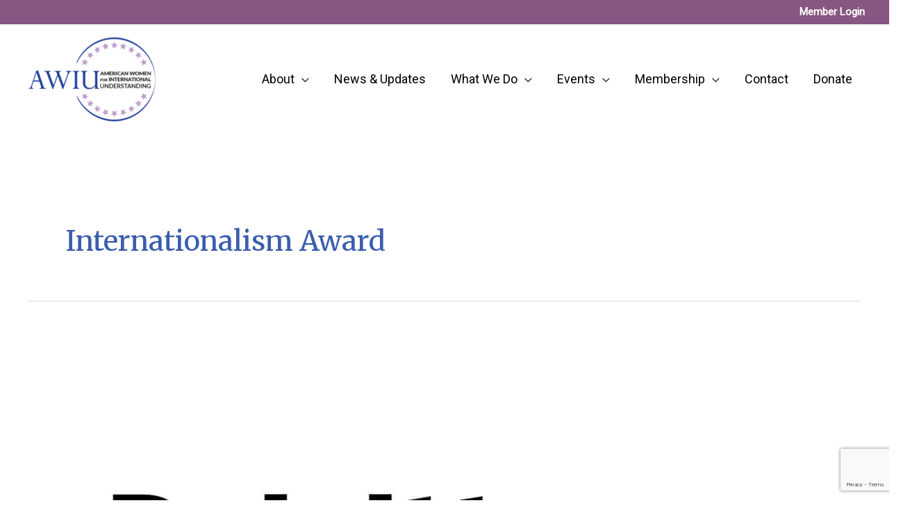

--- FILE ---
content_type: text/html; charset=UTF-8
request_url: https://awiu.org/category/internationalism-award/
body_size: 14434
content:
<!DOCTYPE html>
<html lang="en-US">
<head>
<meta charset="UTF-8">
<meta name="viewport" content="width=device-width, initial-scale=1">
	 <link rel="profile" href="https://gmpg.org/xfn/11"> 
	 <meta name='robots' content='index, follow, max-image-preview:large, max-snippet:-1, max-video-preview:-1' />

	<!-- This site is optimized with the Yoast SEO plugin v26.8 - https://yoast.com/product/yoast-seo-wordpress/ -->
	<title>Internationalism Award Archives - AWIU</title>
	<link rel="canonical" href="https://awiu.org/category/awards/internationalism-award/" />
	<meta property="og:locale" content="en_US" />
	<meta property="og:type" content="article" />
	<meta property="og:title" content="Internationalism Award Archives - AWIU" />
	<meta property="og:url" content="https://awiu.org/category/awards/internationalism-award/" />
	<meta property="og:site_name" content="AWIU" />
	<meta property="og:image" content="https://awiu.org/wp-content/uploads/2023/06/AWIU-with-background-logo-3.png" />
	<meta property="og:image:width" content="1000" />
	<meta property="og:image:height" content="1000" />
	<meta property="og:image:type" content="image/png" />
	<meta name="twitter:card" content="summary_large_image" />
	<script type="application/ld+json" class="yoast-schema-graph">{"@context":"https://schema.org","@graph":[{"@type":"CollectionPage","@id":"https://awiu.org/category/awards/internationalism-award/","url":"https://awiu.org/category/awards/internationalism-award/","name":"Internationalism Award Archives - AWIU","isPartOf":{"@id":"https://awiu.org/#website"},"primaryImageOfPage":{"@id":"https://awiu.org/category/awards/internationalism-award/#primaryimage"},"image":{"@id":"https://awiu.org/category/awards/internationalism-award/#primaryimage"},"thumbnailUrl":"https://awiu.org/wp-content/uploads/2018/12/deloitte-blog-1.jpg","breadcrumb":{"@id":"https://awiu.org/category/awards/internationalism-award/#breadcrumb"},"inLanguage":"en-US"},{"@type":"ImageObject","inLanguage":"en-US","@id":"https://awiu.org/category/awards/internationalism-award/#primaryimage","url":"https://awiu.org/wp-content/uploads/2018/12/deloitte-blog-1.jpg","contentUrl":"https://awiu.org/wp-content/uploads/2018/12/deloitte-blog-1.jpg","width":1200,"height":800,"caption":"deloitte blog"},{"@type":"BreadcrumbList","@id":"https://awiu.org/category/awards/internationalism-award/#breadcrumb","itemListElement":[{"@type":"ListItem","position":1,"name":"Home","item":"https://awiu.org/"},{"@type":"ListItem","position":2,"name":"Awards","item":"https://awiu.org/category/awards/"},{"@type":"ListItem","position":3,"name":"Internationalism Award"}]},{"@type":"WebSite","@id":"https://awiu.org/#website","url":"https://awiu.org/","name":"American Women for International Understanding","description":"Encouraging Woman-to-Woman Interaction Around the World Since 1968","publisher":{"@id":"https://awiu.org/#organization"},"alternateName":"AWIU","potentialAction":[{"@type":"SearchAction","target":{"@type":"EntryPoint","urlTemplate":"https://awiu.org/?s={search_term_string}"},"query-input":{"@type":"PropertyValueSpecification","valueRequired":true,"valueName":"search_term_string"}}],"inLanguage":"en-US"},{"@type":"Organization","@id":"https://awiu.org/#organization","name":"American Women for International Understanding","alternateName":"AWIU","url":"https://awiu.org/","logo":{"@type":"ImageObject","inLanguage":"en-US","@id":"https://awiu.org/#/schema/logo/image/","url":"https://awiu.org/wp-content/uploads/2020/10/cropped-awiu-logo-large-full.png","contentUrl":"https://awiu.org/wp-content/uploads/2020/10/cropped-awiu-logo-large-full.png","width":401,"height":250,"caption":"American Women for International Understanding"},"image":{"@id":"https://awiu.org/#/schema/logo/image/"}}]}</script>
	<!-- / Yoast SEO plugin. -->


<link rel='dns-prefetch' href='//cdn.usefathom.com' />
<link rel='dns-prefetch' href='//www.google.com' />
<link rel='dns-prefetch' href='//fonts.googleapis.com' />
<link href='https://fonts.gstatic.com' crossorigin rel='preconnect' />
<link rel="alternate" type="application/rss+xml" title="AWIU &raquo; Feed" href="https://awiu.org/feed/" />
<link rel="alternate" type="application/rss+xml" title="AWIU &raquo; Internationalism Award Category Feed" href="https://awiu.org/category/awards/internationalism-award/feed/" />
<link rel="preload" href="https://awiu.org/wp-content/plugins/bb-plugin/fonts/fontawesome/5.15.4/webfonts/fa-brands-400.woff2" as="font" type="font/woff2" crossorigin="anonymous">
<style id='wp-img-auto-sizes-contain-inline-css'>
img:is([sizes=auto i],[sizes^="auto," i]){contain-intrinsic-size:3000px 1500px}
/*# sourceURL=wp-img-auto-sizes-contain-inline-css */
</style>
<link rel='stylesheet' id='astra-theme-css-css' href='https://awiu.org/wp-content/themes/astra/assets/css/minified/frontend.min.css?ver=4.7.2' media='all' />
<link rel='stylesheet' id='astra-theme-dynamic-css' href='https://awiu.org/wp-content/uploads/astra/astra-theme-dynamic-css-category-110.css?ver=1769250385' media='all' />
<link rel='stylesheet' id='astra-bb-builder-css' href='https://awiu.org/wp-content/themes/astra/assets/css/minified/compatibility/page-builder/bb-plugin.min.css?ver=4.7.2' media='all' />
<link rel='stylesheet' id='astra-google-fonts-css' href='https://fonts.googleapis.com/css?family=Roboto%3A400%2C%7CMerriweather%3A400%2C&#038;display=fallback&#038;ver=4.7.2' media='all' />
<style id='wp-emoji-styles-inline-css'>

	img.wp-smiley, img.emoji {
		display: inline !important;
		border: none !important;
		box-shadow: none !important;
		height: 1em !important;
		width: 1em !important;
		margin: 0 0.07em !important;
		vertical-align: -0.1em !important;
		background: none !important;
		padding: 0 !important;
	}
/*# sourceURL=wp-emoji-styles-inline-css */
</style>
<style id='wp-block-library-inline-css'>
:root{--wp-block-synced-color:#7a00df;--wp-block-synced-color--rgb:122,0,223;--wp-bound-block-color:var(--wp-block-synced-color);--wp-editor-canvas-background:#ddd;--wp-admin-theme-color:#007cba;--wp-admin-theme-color--rgb:0,124,186;--wp-admin-theme-color-darker-10:#006ba1;--wp-admin-theme-color-darker-10--rgb:0,107,160.5;--wp-admin-theme-color-darker-20:#005a87;--wp-admin-theme-color-darker-20--rgb:0,90,135;--wp-admin-border-width-focus:2px}@media (min-resolution:192dpi){:root{--wp-admin-border-width-focus:1.5px}}.wp-element-button{cursor:pointer}:root .has-very-light-gray-background-color{background-color:#eee}:root .has-very-dark-gray-background-color{background-color:#313131}:root .has-very-light-gray-color{color:#eee}:root .has-very-dark-gray-color{color:#313131}:root .has-vivid-green-cyan-to-vivid-cyan-blue-gradient-background{background:linear-gradient(135deg,#00d084,#0693e3)}:root .has-purple-crush-gradient-background{background:linear-gradient(135deg,#34e2e4,#4721fb 50%,#ab1dfe)}:root .has-hazy-dawn-gradient-background{background:linear-gradient(135deg,#faaca8,#dad0ec)}:root .has-subdued-olive-gradient-background{background:linear-gradient(135deg,#fafae1,#67a671)}:root .has-atomic-cream-gradient-background{background:linear-gradient(135deg,#fdd79a,#004a59)}:root .has-nightshade-gradient-background{background:linear-gradient(135deg,#330968,#31cdcf)}:root .has-midnight-gradient-background{background:linear-gradient(135deg,#020381,#2874fc)}:root{--wp--preset--font-size--normal:16px;--wp--preset--font-size--huge:42px}.has-regular-font-size{font-size:1em}.has-larger-font-size{font-size:2.625em}.has-normal-font-size{font-size:var(--wp--preset--font-size--normal)}.has-huge-font-size{font-size:var(--wp--preset--font-size--huge)}.has-text-align-center{text-align:center}.has-text-align-left{text-align:left}.has-text-align-right{text-align:right}.has-fit-text{white-space:nowrap!important}#end-resizable-editor-section{display:none}.aligncenter{clear:both}.items-justified-left{justify-content:flex-start}.items-justified-center{justify-content:center}.items-justified-right{justify-content:flex-end}.items-justified-space-between{justify-content:space-between}.screen-reader-text{border:0;clip-path:inset(50%);height:1px;margin:-1px;overflow:hidden;padding:0;position:absolute;width:1px;word-wrap:normal!important}.screen-reader-text:focus{background-color:#ddd;clip-path:none;color:#444;display:block;font-size:1em;height:auto;left:5px;line-height:normal;padding:15px 23px 14px;text-decoration:none;top:5px;width:auto;z-index:100000}html :where(.has-border-color){border-style:solid}html :where([style*=border-top-color]){border-top-style:solid}html :where([style*=border-right-color]){border-right-style:solid}html :where([style*=border-bottom-color]){border-bottom-style:solid}html :where([style*=border-left-color]){border-left-style:solid}html :where([style*=border-width]){border-style:solid}html :where([style*=border-top-width]){border-top-style:solid}html :where([style*=border-right-width]){border-right-style:solid}html :where([style*=border-bottom-width]){border-bottom-style:solid}html :where([style*=border-left-width]){border-left-style:solid}html :where(img[class*=wp-image-]){height:auto;max-width:100%}:where(figure){margin:0 0 1em}html :where(.is-position-sticky){--wp-admin--admin-bar--position-offset:var(--wp-admin--admin-bar--height,0px)}@media screen and (max-width:600px){html :where(.is-position-sticky){--wp-admin--admin-bar--position-offset:0px}}

/*# sourceURL=wp-block-library-inline-css */
</style><style id='global-styles-inline-css'>
:root{--wp--preset--aspect-ratio--square: 1;--wp--preset--aspect-ratio--4-3: 4/3;--wp--preset--aspect-ratio--3-4: 3/4;--wp--preset--aspect-ratio--3-2: 3/2;--wp--preset--aspect-ratio--2-3: 2/3;--wp--preset--aspect-ratio--16-9: 16/9;--wp--preset--aspect-ratio--9-16: 9/16;--wp--preset--color--black: #000000;--wp--preset--color--cyan-bluish-gray: #abb8c3;--wp--preset--color--white: #ffffff;--wp--preset--color--pale-pink: #f78da7;--wp--preset--color--vivid-red: #cf2e2e;--wp--preset--color--luminous-vivid-orange: #ff6900;--wp--preset--color--luminous-vivid-amber: #fcb900;--wp--preset--color--light-green-cyan: #7bdcb5;--wp--preset--color--vivid-green-cyan: #00d084;--wp--preset--color--pale-cyan-blue: #8ed1fc;--wp--preset--color--vivid-cyan-blue: #0693e3;--wp--preset--color--vivid-purple: #9b51e0;--wp--preset--color--ast-global-color-0: var(--ast-global-color-0);--wp--preset--color--ast-global-color-1: var(--ast-global-color-1);--wp--preset--color--ast-global-color-2: var(--ast-global-color-2);--wp--preset--color--ast-global-color-3: var(--ast-global-color-3);--wp--preset--color--ast-global-color-4: var(--ast-global-color-4);--wp--preset--color--ast-global-color-5: var(--ast-global-color-5);--wp--preset--color--ast-global-color-6: var(--ast-global-color-6);--wp--preset--color--ast-global-color-7: var(--ast-global-color-7);--wp--preset--color--ast-global-color-8: var(--ast-global-color-8);--wp--preset--gradient--vivid-cyan-blue-to-vivid-purple: linear-gradient(135deg,rgb(6,147,227) 0%,rgb(155,81,224) 100%);--wp--preset--gradient--light-green-cyan-to-vivid-green-cyan: linear-gradient(135deg,rgb(122,220,180) 0%,rgb(0,208,130) 100%);--wp--preset--gradient--luminous-vivid-amber-to-luminous-vivid-orange: linear-gradient(135deg,rgb(252,185,0) 0%,rgb(255,105,0) 100%);--wp--preset--gradient--luminous-vivid-orange-to-vivid-red: linear-gradient(135deg,rgb(255,105,0) 0%,rgb(207,46,46) 100%);--wp--preset--gradient--very-light-gray-to-cyan-bluish-gray: linear-gradient(135deg,rgb(238,238,238) 0%,rgb(169,184,195) 100%);--wp--preset--gradient--cool-to-warm-spectrum: linear-gradient(135deg,rgb(74,234,220) 0%,rgb(151,120,209) 20%,rgb(207,42,186) 40%,rgb(238,44,130) 60%,rgb(251,105,98) 80%,rgb(254,248,76) 100%);--wp--preset--gradient--blush-light-purple: linear-gradient(135deg,rgb(255,206,236) 0%,rgb(152,150,240) 100%);--wp--preset--gradient--blush-bordeaux: linear-gradient(135deg,rgb(254,205,165) 0%,rgb(254,45,45) 50%,rgb(107,0,62) 100%);--wp--preset--gradient--luminous-dusk: linear-gradient(135deg,rgb(255,203,112) 0%,rgb(199,81,192) 50%,rgb(65,88,208) 100%);--wp--preset--gradient--pale-ocean: linear-gradient(135deg,rgb(255,245,203) 0%,rgb(182,227,212) 50%,rgb(51,167,181) 100%);--wp--preset--gradient--electric-grass: linear-gradient(135deg,rgb(202,248,128) 0%,rgb(113,206,126) 100%);--wp--preset--gradient--midnight: linear-gradient(135deg,rgb(2,3,129) 0%,rgb(40,116,252) 100%);--wp--preset--font-size--small: 13px;--wp--preset--font-size--medium: 20px;--wp--preset--font-size--large: 36px;--wp--preset--font-size--x-large: 42px;--wp--preset--spacing--20: 0.44rem;--wp--preset--spacing--30: 0.67rem;--wp--preset--spacing--40: 1rem;--wp--preset--spacing--50: 1.5rem;--wp--preset--spacing--60: 2.25rem;--wp--preset--spacing--70: 3.38rem;--wp--preset--spacing--80: 5.06rem;--wp--preset--shadow--natural: 6px 6px 9px rgba(0, 0, 0, 0.2);--wp--preset--shadow--deep: 12px 12px 50px rgba(0, 0, 0, 0.4);--wp--preset--shadow--sharp: 6px 6px 0px rgba(0, 0, 0, 0.2);--wp--preset--shadow--outlined: 6px 6px 0px -3px rgb(255, 255, 255), 6px 6px rgb(0, 0, 0);--wp--preset--shadow--crisp: 6px 6px 0px rgb(0, 0, 0);}:root { --wp--style--global--content-size: var(--wp--custom--ast-content-width-size);--wp--style--global--wide-size: var(--wp--custom--ast-wide-width-size); }:where(body) { margin: 0; }.wp-site-blocks > .alignleft { float: left; margin-right: 2em; }.wp-site-blocks > .alignright { float: right; margin-left: 2em; }.wp-site-blocks > .aligncenter { justify-content: center; margin-left: auto; margin-right: auto; }:where(.wp-site-blocks) > * { margin-block-start: 24px; margin-block-end: 0; }:where(.wp-site-blocks) > :first-child { margin-block-start: 0; }:where(.wp-site-blocks) > :last-child { margin-block-end: 0; }:root { --wp--style--block-gap: 24px; }:root :where(.is-layout-flow) > :first-child{margin-block-start: 0;}:root :where(.is-layout-flow) > :last-child{margin-block-end: 0;}:root :where(.is-layout-flow) > *{margin-block-start: 24px;margin-block-end: 0;}:root :where(.is-layout-constrained) > :first-child{margin-block-start: 0;}:root :where(.is-layout-constrained) > :last-child{margin-block-end: 0;}:root :where(.is-layout-constrained) > *{margin-block-start: 24px;margin-block-end: 0;}:root :where(.is-layout-flex){gap: 24px;}:root :where(.is-layout-grid){gap: 24px;}.is-layout-flow > .alignleft{float: left;margin-inline-start: 0;margin-inline-end: 2em;}.is-layout-flow > .alignright{float: right;margin-inline-start: 2em;margin-inline-end: 0;}.is-layout-flow > .aligncenter{margin-left: auto !important;margin-right: auto !important;}.is-layout-constrained > .alignleft{float: left;margin-inline-start: 0;margin-inline-end: 2em;}.is-layout-constrained > .alignright{float: right;margin-inline-start: 2em;margin-inline-end: 0;}.is-layout-constrained > .aligncenter{margin-left: auto !important;margin-right: auto !important;}.is-layout-constrained > :where(:not(.alignleft):not(.alignright):not(.alignfull)){max-width: var(--wp--style--global--content-size);margin-left: auto !important;margin-right: auto !important;}.is-layout-constrained > .alignwide{max-width: var(--wp--style--global--wide-size);}body .is-layout-flex{display: flex;}.is-layout-flex{flex-wrap: wrap;align-items: center;}.is-layout-flex > :is(*, div){margin: 0;}body .is-layout-grid{display: grid;}.is-layout-grid > :is(*, div){margin: 0;}body{padding-top: 0px;padding-right: 0px;padding-bottom: 0px;padding-left: 0px;}a:where(:not(.wp-element-button)){text-decoration: none;}:root :where(.wp-element-button, .wp-block-button__link){background-color: #32373c;border-width: 0;color: #fff;font-family: inherit;font-size: inherit;font-style: inherit;font-weight: inherit;letter-spacing: inherit;line-height: inherit;padding-top: calc(0.667em + 2px);padding-right: calc(1.333em + 2px);padding-bottom: calc(0.667em + 2px);padding-left: calc(1.333em + 2px);text-decoration: none;text-transform: inherit;}.has-black-color{color: var(--wp--preset--color--black) !important;}.has-cyan-bluish-gray-color{color: var(--wp--preset--color--cyan-bluish-gray) !important;}.has-white-color{color: var(--wp--preset--color--white) !important;}.has-pale-pink-color{color: var(--wp--preset--color--pale-pink) !important;}.has-vivid-red-color{color: var(--wp--preset--color--vivid-red) !important;}.has-luminous-vivid-orange-color{color: var(--wp--preset--color--luminous-vivid-orange) !important;}.has-luminous-vivid-amber-color{color: var(--wp--preset--color--luminous-vivid-amber) !important;}.has-light-green-cyan-color{color: var(--wp--preset--color--light-green-cyan) !important;}.has-vivid-green-cyan-color{color: var(--wp--preset--color--vivid-green-cyan) !important;}.has-pale-cyan-blue-color{color: var(--wp--preset--color--pale-cyan-blue) !important;}.has-vivid-cyan-blue-color{color: var(--wp--preset--color--vivid-cyan-blue) !important;}.has-vivid-purple-color{color: var(--wp--preset--color--vivid-purple) !important;}.has-ast-global-color-0-color{color: var(--wp--preset--color--ast-global-color-0) !important;}.has-ast-global-color-1-color{color: var(--wp--preset--color--ast-global-color-1) !important;}.has-ast-global-color-2-color{color: var(--wp--preset--color--ast-global-color-2) !important;}.has-ast-global-color-3-color{color: var(--wp--preset--color--ast-global-color-3) !important;}.has-ast-global-color-4-color{color: var(--wp--preset--color--ast-global-color-4) !important;}.has-ast-global-color-5-color{color: var(--wp--preset--color--ast-global-color-5) !important;}.has-ast-global-color-6-color{color: var(--wp--preset--color--ast-global-color-6) !important;}.has-ast-global-color-7-color{color: var(--wp--preset--color--ast-global-color-7) !important;}.has-ast-global-color-8-color{color: var(--wp--preset--color--ast-global-color-8) !important;}.has-black-background-color{background-color: var(--wp--preset--color--black) !important;}.has-cyan-bluish-gray-background-color{background-color: var(--wp--preset--color--cyan-bluish-gray) !important;}.has-white-background-color{background-color: var(--wp--preset--color--white) !important;}.has-pale-pink-background-color{background-color: var(--wp--preset--color--pale-pink) !important;}.has-vivid-red-background-color{background-color: var(--wp--preset--color--vivid-red) !important;}.has-luminous-vivid-orange-background-color{background-color: var(--wp--preset--color--luminous-vivid-orange) !important;}.has-luminous-vivid-amber-background-color{background-color: var(--wp--preset--color--luminous-vivid-amber) !important;}.has-light-green-cyan-background-color{background-color: var(--wp--preset--color--light-green-cyan) !important;}.has-vivid-green-cyan-background-color{background-color: var(--wp--preset--color--vivid-green-cyan) !important;}.has-pale-cyan-blue-background-color{background-color: var(--wp--preset--color--pale-cyan-blue) !important;}.has-vivid-cyan-blue-background-color{background-color: var(--wp--preset--color--vivid-cyan-blue) !important;}.has-vivid-purple-background-color{background-color: var(--wp--preset--color--vivid-purple) !important;}.has-ast-global-color-0-background-color{background-color: var(--wp--preset--color--ast-global-color-0) !important;}.has-ast-global-color-1-background-color{background-color: var(--wp--preset--color--ast-global-color-1) !important;}.has-ast-global-color-2-background-color{background-color: var(--wp--preset--color--ast-global-color-2) !important;}.has-ast-global-color-3-background-color{background-color: var(--wp--preset--color--ast-global-color-3) !important;}.has-ast-global-color-4-background-color{background-color: var(--wp--preset--color--ast-global-color-4) !important;}.has-ast-global-color-5-background-color{background-color: var(--wp--preset--color--ast-global-color-5) !important;}.has-ast-global-color-6-background-color{background-color: var(--wp--preset--color--ast-global-color-6) !important;}.has-ast-global-color-7-background-color{background-color: var(--wp--preset--color--ast-global-color-7) !important;}.has-ast-global-color-8-background-color{background-color: var(--wp--preset--color--ast-global-color-8) !important;}.has-black-border-color{border-color: var(--wp--preset--color--black) !important;}.has-cyan-bluish-gray-border-color{border-color: var(--wp--preset--color--cyan-bluish-gray) !important;}.has-white-border-color{border-color: var(--wp--preset--color--white) !important;}.has-pale-pink-border-color{border-color: var(--wp--preset--color--pale-pink) !important;}.has-vivid-red-border-color{border-color: var(--wp--preset--color--vivid-red) !important;}.has-luminous-vivid-orange-border-color{border-color: var(--wp--preset--color--luminous-vivid-orange) !important;}.has-luminous-vivid-amber-border-color{border-color: var(--wp--preset--color--luminous-vivid-amber) !important;}.has-light-green-cyan-border-color{border-color: var(--wp--preset--color--light-green-cyan) !important;}.has-vivid-green-cyan-border-color{border-color: var(--wp--preset--color--vivid-green-cyan) !important;}.has-pale-cyan-blue-border-color{border-color: var(--wp--preset--color--pale-cyan-blue) !important;}.has-vivid-cyan-blue-border-color{border-color: var(--wp--preset--color--vivid-cyan-blue) !important;}.has-vivid-purple-border-color{border-color: var(--wp--preset--color--vivid-purple) !important;}.has-ast-global-color-0-border-color{border-color: var(--wp--preset--color--ast-global-color-0) !important;}.has-ast-global-color-1-border-color{border-color: var(--wp--preset--color--ast-global-color-1) !important;}.has-ast-global-color-2-border-color{border-color: var(--wp--preset--color--ast-global-color-2) !important;}.has-ast-global-color-3-border-color{border-color: var(--wp--preset--color--ast-global-color-3) !important;}.has-ast-global-color-4-border-color{border-color: var(--wp--preset--color--ast-global-color-4) !important;}.has-ast-global-color-5-border-color{border-color: var(--wp--preset--color--ast-global-color-5) !important;}.has-ast-global-color-6-border-color{border-color: var(--wp--preset--color--ast-global-color-6) !important;}.has-ast-global-color-7-border-color{border-color: var(--wp--preset--color--ast-global-color-7) !important;}.has-ast-global-color-8-border-color{border-color: var(--wp--preset--color--ast-global-color-8) !important;}.has-vivid-cyan-blue-to-vivid-purple-gradient-background{background: var(--wp--preset--gradient--vivid-cyan-blue-to-vivid-purple) !important;}.has-light-green-cyan-to-vivid-green-cyan-gradient-background{background: var(--wp--preset--gradient--light-green-cyan-to-vivid-green-cyan) !important;}.has-luminous-vivid-amber-to-luminous-vivid-orange-gradient-background{background: var(--wp--preset--gradient--luminous-vivid-amber-to-luminous-vivid-orange) !important;}.has-luminous-vivid-orange-to-vivid-red-gradient-background{background: var(--wp--preset--gradient--luminous-vivid-orange-to-vivid-red) !important;}.has-very-light-gray-to-cyan-bluish-gray-gradient-background{background: var(--wp--preset--gradient--very-light-gray-to-cyan-bluish-gray) !important;}.has-cool-to-warm-spectrum-gradient-background{background: var(--wp--preset--gradient--cool-to-warm-spectrum) !important;}.has-blush-light-purple-gradient-background{background: var(--wp--preset--gradient--blush-light-purple) !important;}.has-blush-bordeaux-gradient-background{background: var(--wp--preset--gradient--blush-bordeaux) !important;}.has-luminous-dusk-gradient-background{background: var(--wp--preset--gradient--luminous-dusk) !important;}.has-pale-ocean-gradient-background{background: var(--wp--preset--gradient--pale-ocean) !important;}.has-electric-grass-gradient-background{background: var(--wp--preset--gradient--electric-grass) !important;}.has-midnight-gradient-background{background: var(--wp--preset--gradient--midnight) !important;}.has-small-font-size{font-size: var(--wp--preset--font-size--small) !important;}.has-medium-font-size{font-size: var(--wp--preset--font-size--medium) !important;}.has-large-font-size{font-size: var(--wp--preset--font-size--large) !important;}.has-x-large-font-size{font-size: var(--wp--preset--font-size--x-large) !important;}
/*# sourceURL=global-styles-inline-css */
</style>

<link rel='stylesheet' id='simple-banner-style-css' href='https://awiu.org/wp-content/plugins/simple-banner/simple-banner.css?ver=3.2.1' media='all' />
<link rel='stylesheet' id='simple-photo-feed-css' href='https://awiu.org/wp-content/plugins/simple-photo-feed/public/css/simple-photo-feed-public.css?ver=260114-91440' media='all' />
<link rel='stylesheet' id='font-awesome-5-css' href='https://awiu.org/wp-content/plugins/bb-plugin/fonts/fontawesome/5.15.4/css/all.min.css?ver=2.10.0.5' media='all' />
<link rel='stylesheet' id='fl-builder-layout-bundle-baa3f343f87db184662d9a696b88ef90-css' href='https://awiu.org/wp-content/uploads/bb-plugin/cache/baa3f343f87db184662d9a696b88ef90-layout-bundle.css?ver=2.10.0.5-1.5.2.1' media='all' />
<link rel='stylesheet' id='astra-addon-css-css' href='https://awiu.org/wp-content/uploads/astra-addon/astra-addon-65cb9e05acf8e5-42081176.css?ver=4.4.0' media='all' />
<link rel='stylesheet' id='astra-addon-dynamic-css' href='https://awiu.org/wp-content/uploads/astra-addon/astra-addon-dynamic-css-category-110.css?ver=1769250385' media='all' />
<link rel='stylesheet' id='welby-creative-pro-theme-css-css' href='https://awiu.org/wp-content/themes/welby-creative-pro/style.css?ver=1.0.0' media='all' />
<link rel='stylesheet' id='pp-animate-css' href='https://awiu.org/wp-content/plugins/bbpowerpack/assets/css/animate.min.css?ver=3.5.1' media='all' />
<script src="https://cdn.usefathom.com/script.js" id="fathom-snippet-js" defer data-wp-strategy="defer" data-site=""   data-no-minify></script>
<script src="https://awiu.org/wp-includes/js/jquery/jquery.min.js?ver=3.7.1" id="jquery-core-js"></script>
<script src="https://awiu.org/wp-includes/js/jquery/jquery-migrate.min.js?ver=3.4.1" id="jquery-migrate-js"></script>
<script id="simple-banner-script-js-before">
const simpleBannerScriptParams = {"pro_version_enabled":"","debug_mode":false,"id":8677,"version":"3.2.1","banner_params":[{"hide_simple_banner":"yes","simple_banner_prepend_element":"body","simple_banner_position":"fixed","header_margin":"","header_padding":"45px","wp_body_open_enabled":"","wp_body_open":true,"simple_banner_z_index":"","simple_banner_text":"","disabled_on_current_page":false,"disabled_pages_array":[],"is_current_page_a_post":true,"disabled_on_posts":"","simple_banner_disabled_page_paths":"","simple_banner_font_size":"","simple_banner_color":"#2d5ea8","simple_banner_text_color":"","simple_banner_link_color":"#e2deed","simple_banner_close_color":"#ffffff","simple_banner_custom_css":"","simple_banner_scrolling_custom_css":"","simple_banner_text_custom_css":"","simple_banner_button_css":"","site_custom_css":"","keep_site_custom_css":"","site_custom_js":"","keep_site_custom_js":"","close_button_enabled":"on","close_button_expiration":"","close_button_cookie_set":false,"current_date":{"date":"2026-01-24 23:18:50.061133","timezone_type":3,"timezone":"UTC"},"start_date":{"date":"2026-01-24 23:18:50.061138","timezone_type":3,"timezone":"UTC"},"end_date":{"date":"2026-01-24 23:18:50.061141","timezone_type":3,"timezone":"UTC"},"simple_banner_start_after_date":"","simple_banner_remove_after_date":"","simple_banner_insert_inside_element":""}]}
//# sourceURL=simple-banner-script-js-before
</script>
<script src="https://awiu.org/wp-content/plugins/simple-banner/simple-banner.js?ver=3.2.1" id="simple-banner-script-js"></script>
<link rel="https://api.w.org/" href="https://awiu.org/wp-json/" /><link rel="alternate" title="JSON" type="application/json" href="https://awiu.org/wp-json/wp/v2/categories/110" /><link rel="EditURI" type="application/rsd+xml" title="RSD" href="https://awiu.org/xmlrpc.php?rsd" />
<meta name="generator" content="WordPress 6.9" />
		<script>
			var bb_powerpack = {
				search_term: '',
				version: '2.33.2',
				getAjaxUrl: function() { return atob( 'aHR0cHM6Ly9hd2l1Lm9yZy93cC1hZG1pbi9hZG1pbi1hamF4LnBocA==' ); },
				callback: function() {}
			};
		</script>
		 <style> .ppw-ppf-input-container { background-color: !important; padding: px!important; border-radius: px!important; } .ppw-ppf-input-container div.ppw-ppf-headline { font-size: px!important; font-weight: !important; color: !important; } .ppw-ppf-input-container div.ppw-ppf-desc { font-size: px!important; font-weight: !important; color: !important; } .ppw-ppf-input-container label.ppw-pwd-label { font-size: px!important; font-weight: !important; color: !important; } div.ppwp-wrong-pw-error { font-size: px!important; font-weight: !important; color: #dc3232!important; background: !important; } .ppw-ppf-input-container input[type='submit'] { color: !important; background: !important; } .ppw-ppf-input-container input[type='submit']:hover { color: !important; background: !important; } .ppw-ppf-desc-below { font-size: px!important; font-weight: !important; color: !important; } </style>  <style> .ppw-form { background-color: !important; padding: px!important; border-radius: px!important; } .ppw-headline.ppw-pcp-pf-headline { font-size: px!important; font-weight: !important; color: !important; } .ppw-description.ppw-pcp-pf-desc { font-size: px!important; font-weight: !important; color: !important; } .ppw-pcp-pf-desc-above-btn { display: block; } .ppw-pcp-pf-desc-below-form { font-size: px!important; font-weight: !important; color: !important; } .ppw-input label.ppw-pcp-password-label { font-size: px!important; font-weight: !important; color: !important; } .ppw-form input[type='submit'] { color: !important; background: !important; } .ppw-form input[type='submit']:hover { color: !important; background: !important; } div.ppw-error.ppw-pcp-pf-error-msg { font-size: px!important; font-weight: !important; color: #dc3232!important; background: !important; } </style> <style id="simple-banner-hide" type="text/css">.simple-banner{display:none;}</style><style id="simple-banner-position" type="text/css">.simple-banner{position:fixed;}</style><style id="simple-banner-background-color" type="text/css">.simple-banner{background:#2d5ea8;}</style><style id="simple-banner-text-color" type="text/css">.simple-banner .simple-banner-text{color: #ffffff;}</style><style id="simple-banner-link-color" type="text/css">.simple-banner .simple-banner-text a{color:#e2deed;}</style><style id="simple-banner-z-index" type="text/css">.simple-banner{z-index: 99999;}</style><style id="simple-banner-close-color" type="text/css">.simple-banner .simple-banner-button{color:#ffffff;}</style><style id="simple-banner-site-custom-css-dummy" type="text/css"></style><script id="simple-banner-site-custom-js-dummy" type="text/javascript"></script><link rel="icon" href="https://awiu.org/wp-content/uploads/2023/06/cropped-AWIU-Logo-FB-profile-360x360--150x150.png" sizes="32x32" />
<link rel="icon" href="https://awiu.org/wp-content/uploads/2023/06/cropped-AWIU-Logo-FB-profile-360x360--300x300.png" sizes="192x192" />
<link rel="apple-touch-icon" href="https://awiu.org/wp-content/uploads/2023/06/cropped-AWIU-Logo-FB-profile-360x360--300x300.png" />
<meta name="msapplication-TileImage" content="https://awiu.org/wp-content/uploads/2023/06/cropped-AWIU-Logo-FB-profile-360x360--300x300.png" />
<link rel='stylesheet' id='astra-addon-megamenu-dynamic-css' href='https://awiu.org/wp-content/plugins/astra-addon/addons/nav-menu/assets/css/minified/magamenu-frontend.min.css?ver=4.4.0' media='all' />
<style id='astra-addon-megamenu-dynamic-inline-css'>
.ast-desktop .menu-item-20037 .astra-mm-icon-label.icon-item-20037,  .ast-header-break-point .menu-item-20037 .astra-mm-icon-label.icon-item-20037{display:inline-block;vertical-align:middle;line-height:0;margin:5px;}.ast-desktop .menu-item-20037 .astra-mm-icon-label.icon-item-20037 svg,  .ast-header-break-point .menu-item-20037 .astra-mm-icon-label.icon-item-20037 svg{color:var(--ast-global-color-0);fill:var(--ast-global-color-0);width:20px;height:20px;}.ast-desktop .menu-item-22137 .astra-mm-icon-label.icon-item-22137,  .ast-header-break-point .menu-item-22137 .astra-mm-icon-label.icon-item-22137{display:inline-block;vertical-align:middle;line-height:0;margin:5px;}.ast-desktop .menu-item-22137 .astra-mm-icon-label.icon-item-22137 svg,  .ast-header-break-point .menu-item-22137 .astra-mm-icon-label.icon-item-22137 svg{color:var(--ast-global-color-0);fill:var(--ast-global-color-0);width:20px;height:20px;}.ast-desktop .menu-item-21073 .astra-mm-icon-label.icon-item-21073,  .ast-header-break-point .menu-item-21073 .astra-mm-icon-label.icon-item-21073{display:inline-block;vertical-align:middle;line-height:0;margin:5px;}.ast-desktop .menu-item-21073 .astra-mm-icon-label.icon-item-21073 svg,  .ast-header-break-point .menu-item-21073 .astra-mm-icon-label.icon-item-21073 svg{color:var(--ast-global-color-0);fill:var(--ast-global-color-0);width:20px;height:20px;}.ast-desktop .menu-item-21515 .astra-mm-icon-label.icon-item-21515,  .ast-header-break-point .menu-item-21515 .astra-mm-icon-label.icon-item-21515{display:inline-block;vertical-align:middle;line-height:0;margin:5px;}.ast-desktop .menu-item-21515 .astra-mm-icon-label.icon-item-21515 svg,  .ast-header-break-point .menu-item-21515 .astra-mm-icon-label.icon-item-21515 svg{color:var(--ast-global-color-0);fill:var(--ast-global-color-0);width:20px;height:20px;}.ast-desktop .menu-item-22143 .astra-mm-icon-label.icon-item-22143,  .ast-header-break-point .menu-item-22143 .astra-mm-icon-label.icon-item-22143{display:inline-block;vertical-align:middle;line-height:0;margin:5px;}.ast-desktop .menu-item-22143 .astra-mm-icon-label.icon-item-22143 svg,  .ast-header-break-point .menu-item-22143 .astra-mm-icon-label.icon-item-22143 svg{color:var(--ast-global-color-0);fill:var(--ast-global-color-0);width:20px;height:20px;}.ast-desktop .menu-item-20912 .astra-mm-icon-label.icon-item-20912,  .ast-header-break-point .menu-item-20912 .astra-mm-icon-label.icon-item-20912{display:inline-block;vertical-align:middle;line-height:0;margin:5px;}.ast-desktop .menu-item-20912 .astra-mm-icon-label.icon-item-20912 svg,  .ast-header-break-point .menu-item-20912 .astra-mm-icon-label.icon-item-20912 svg{color:var(--ast-global-color-0);fill:var(--ast-global-color-0);width:20px;height:20px;}.ast-desktop .menu-item-21041 .astra-mm-icon-label.icon-item-21041,  .ast-header-break-point .menu-item-21041 .astra-mm-icon-label.icon-item-21041{display:inline-block;vertical-align:middle;line-height:0;margin:5px;}.ast-desktop .menu-item-21041 .astra-mm-icon-label.icon-item-21041 svg,  .ast-header-break-point .menu-item-21041 .astra-mm-icon-label.icon-item-21041 svg{color:var(--ast-global-color-0);fill:var(--ast-global-color-0);width:20px;height:20px;}.ast-desktop .menu-item-22084 .astra-mm-icon-label.icon-item-22084,  .ast-header-break-point .menu-item-22084 .astra-mm-icon-label.icon-item-22084{display:inline-block;vertical-align:middle;line-height:0;margin:5px;}.ast-desktop .menu-item-22084 .astra-mm-icon-label.icon-item-22084 svg,  .ast-header-break-point .menu-item-22084 .astra-mm-icon-label.icon-item-22084 svg{color:var(--ast-global-color-0);fill:var(--ast-global-color-0);width:20px;height:20px;}.ast-desktop .menu-item-22083 .astra-mm-icon-label.icon-item-22083,  .ast-header-break-point .menu-item-22083 .astra-mm-icon-label.icon-item-22083{display:inline-block;vertical-align:middle;line-height:0;margin:5px;}.ast-desktop .menu-item-22083 .astra-mm-icon-label.icon-item-22083 svg,  .ast-header-break-point .menu-item-22083 .astra-mm-icon-label.icon-item-22083 svg{color:var(--ast-global-color-0);fill:var(--ast-global-color-0);width:20px;height:20px;}.ast-desktop .menu-item-23209 .astra-mm-icon-label.icon-item-23209,  .ast-header-break-point .menu-item-23209 .astra-mm-icon-label.icon-item-23209{display:inline-block;vertical-align:middle;line-height:0;margin:5px;}.ast-desktop .menu-item-23209 .astra-mm-icon-label.icon-item-23209 svg,  .ast-header-break-point .menu-item-23209 .astra-mm-icon-label.icon-item-23209 svg{color:var(--ast-global-color-0);fill:var(--ast-global-color-0);width:20px;height:20px;}.ast-desktop .menu-item-21048 .astra-mm-icon-label.icon-item-21048,  .ast-header-break-point .menu-item-21048 .astra-mm-icon-label.icon-item-21048{display:inline-block;vertical-align:middle;line-height:0;margin:5px;}.ast-desktop .menu-item-21048 .astra-mm-icon-label.icon-item-21048 svg,  .ast-header-break-point .menu-item-21048 .astra-mm-icon-label.icon-item-21048 svg{color:var(--ast-global-color-0);fill:var(--ast-global-color-0);width:20px;height:20px;}.ast-desktop .menu-item-22785 .astra-mm-icon-label.icon-item-22785,  .ast-header-break-point .menu-item-22785 .astra-mm-icon-label.icon-item-22785{display:inline-block;vertical-align:middle;line-height:0;margin:5px;}.ast-desktop .menu-item-22785 .astra-mm-icon-label.icon-item-22785 svg,  .ast-header-break-point .menu-item-22785 .astra-mm-icon-label.icon-item-22785 svg{color:var(--ast-global-color-0);fill:var(--ast-global-color-0);width:20px;height:20px;}.ast-desktop .menu-item-21042 .astra-mm-icon-label.icon-item-21042,  .ast-header-break-point .menu-item-21042 .astra-mm-icon-label.icon-item-21042{display:inline-block;vertical-align:middle;line-height:0;margin:5px;}.ast-desktop .menu-item-21042 .astra-mm-icon-label.icon-item-21042 svg,  .ast-header-break-point .menu-item-21042 .astra-mm-icon-label.icon-item-21042 svg{color:var(--ast-global-color-0);fill:var(--ast-global-color-0);width:20px;height:20px;}.ast-desktop .menu-item-21224 .astra-mm-icon-label.icon-item-21224,  .ast-header-break-point .menu-item-21224 .astra-mm-icon-label.icon-item-21224{display:inline-block;vertical-align:middle;line-height:0;margin:5px;}.ast-desktop .menu-item-21224 .astra-mm-icon-label.icon-item-21224 svg,  .ast-header-break-point .menu-item-21224 .astra-mm-icon-label.icon-item-21224 svg{color:var(--ast-global-color-0);fill:var(--ast-global-color-0);width:20px;height:20px;}.ast-desktop .menu-item-22784 .astra-mm-icon-label.icon-item-22784,  .ast-header-break-point .menu-item-22784 .astra-mm-icon-label.icon-item-22784{display:inline-block;vertical-align:middle;line-height:0;margin:5px;}.ast-desktop .menu-item-22784 .astra-mm-icon-label.icon-item-22784 svg,  .ast-header-break-point .menu-item-22784 .astra-mm-icon-label.icon-item-22784 svg{color:var(--ast-global-color-0);fill:var(--ast-global-color-0);width:20px;height:20px;}.ast-desktop .menu-item-21054 .astra-mm-icon-label.icon-item-21054,  .ast-header-break-point .menu-item-21054 .astra-mm-icon-label.icon-item-21054{display:inline-block;vertical-align:middle;line-height:0;margin:5px;}.ast-desktop .menu-item-21054 .astra-mm-icon-label.icon-item-21054 svg,  .ast-header-break-point .menu-item-21054 .astra-mm-icon-label.icon-item-21054 svg{color:var(--ast-global-color-0);fill:var(--ast-global-color-0);width:20px;height:20px;}.ast-desktop .menu-item-22699 .astra-mm-icon-label.icon-item-22699,  .ast-header-break-point .menu-item-22699 .astra-mm-icon-label.icon-item-22699{display:inline-block;vertical-align:middle;line-height:0;margin:5px;}.ast-desktop .menu-item-22699 .astra-mm-icon-label.icon-item-22699 svg,  .ast-header-break-point .menu-item-22699 .astra-mm-icon-label.icon-item-22699 svg{color:var(--ast-global-color-0);fill:var(--ast-global-color-0);width:20px;height:20px;}.ast-desktop .menu-item-21055 .astra-mm-icon-label.icon-item-21055,  .ast-header-break-point .menu-item-21055 .astra-mm-icon-label.icon-item-21055{display:inline-block;vertical-align:middle;line-height:0;margin:5px;}.ast-desktop .menu-item-21055 .astra-mm-icon-label.icon-item-21055 svg,  .ast-header-break-point .menu-item-21055 .astra-mm-icon-label.icon-item-21055 svg{color:var(--ast-global-color-0);fill:var(--ast-global-color-0);width:20px;height:20px;}.ast-desktop .menu-item-23023 .astra-mm-icon-label.icon-item-23023,  .ast-header-break-point .menu-item-23023 .astra-mm-icon-label.icon-item-23023{display:inline-block;vertical-align:middle;line-height:0;margin:5px;}.ast-desktop .menu-item-23023 .astra-mm-icon-label.icon-item-23023 svg,  .ast-header-break-point .menu-item-23023 .astra-mm-icon-label.icon-item-23023 svg{color:var(--ast-global-color-0);fill:var(--ast-global-color-0);width:20px;height:20px;}.ast-desktop .menu-item-23024 .astra-mm-icon-label.icon-item-23024,  .ast-header-break-point .menu-item-23024 .astra-mm-icon-label.icon-item-23024{display:inline-block;vertical-align:middle;line-height:0;margin:5px;}.ast-desktop .menu-item-23024 .astra-mm-icon-label.icon-item-23024 svg,  .ast-header-break-point .menu-item-23024 .astra-mm-icon-label.icon-item-23024 svg{color:var(--ast-global-color-0);fill:var(--ast-global-color-0);width:20px;height:20px;}.ast-desktop .menu-item-22276 .astra-mm-icon-label.icon-item-22276,  .ast-header-break-point .menu-item-22276 .astra-mm-icon-label.icon-item-22276{display:inline-block;vertical-align:middle;line-height:0;margin:5px;}.ast-desktop .menu-item-22276 .astra-mm-icon-label.icon-item-22276 svg,  .ast-header-break-point .menu-item-22276 .astra-mm-icon-label.icon-item-22276 svg{color:var(--ast-global-color-0);fill:var(--ast-global-color-0);width:20px;height:20px;}.ast-desktop .menu-item-22278 .astra-mm-icon-label.icon-item-22278,  .ast-header-break-point .menu-item-22278 .astra-mm-icon-label.icon-item-22278{display:inline-block;vertical-align:middle;line-height:0;margin:5px;}.ast-desktop .menu-item-22278 .astra-mm-icon-label.icon-item-22278 svg,  .ast-header-break-point .menu-item-22278 .astra-mm-icon-label.icon-item-22278 svg{color:var(--ast-global-color-0);fill:var(--ast-global-color-0);width:20px;height:20px;}.ast-desktop .menu-item-22263 .astra-mm-icon-label.icon-item-22263,  .ast-header-break-point .menu-item-22263 .astra-mm-icon-label.icon-item-22263{display:inline-block;vertical-align:middle;line-height:0;margin:5px;}.ast-desktop .menu-item-22263 .astra-mm-icon-label.icon-item-22263 svg,  .ast-header-break-point .menu-item-22263 .astra-mm-icon-label.icon-item-22263 svg{color:var(--ast-global-color-0);fill:var(--ast-global-color-0);width:20px;height:20px;}.ast-desktop .menu-item-22277 .astra-mm-icon-label.icon-item-22277,  .ast-header-break-point .menu-item-22277 .astra-mm-icon-label.icon-item-22277{display:inline-block;vertical-align:middle;line-height:0;margin:5px;}.ast-desktop .menu-item-22277 .astra-mm-icon-label.icon-item-22277 svg,  .ast-header-break-point .menu-item-22277 .astra-mm-icon-label.icon-item-22277 svg{color:var(--ast-global-color-0);fill:var(--ast-global-color-0);width:20px;height:20px;}.ast-desktop .menu-item-21248 .astra-mm-icon-label.icon-item-21248,  .ast-header-break-point .menu-item-21248 .astra-mm-icon-label.icon-item-21248{display:inline-block;vertical-align:middle;line-height:0;margin:5px;}.ast-desktop .menu-item-21248 .astra-mm-icon-label.icon-item-21248 svg,  .ast-header-break-point .menu-item-21248 .astra-mm-icon-label.icon-item-21248 svg{color:var(--ast-global-color-0);fill:var(--ast-global-color-0);width:20px;height:20px;}.ast-desktop .menu-item-22459 .astra-mm-icon-label.icon-item-22459,  .ast-header-break-point .menu-item-22459 .astra-mm-icon-label.icon-item-22459{display:inline-block;vertical-align:middle;line-height:0;margin:5px;}.ast-desktop .menu-item-22459 .astra-mm-icon-label.icon-item-22459 svg,  .ast-header-break-point .menu-item-22459 .astra-mm-icon-label.icon-item-22459 svg{color:var(--ast-global-color-0);fill:var(--ast-global-color-0);width:20px;height:20px;}.ast-desktop .menu-item-22676 .astra-mm-icon-label.icon-item-22676,  .ast-header-break-point .menu-item-22676 .astra-mm-icon-label.icon-item-22676{display:inline-block;vertical-align:middle;line-height:0;margin:5px;}.ast-desktop .menu-item-22676 .astra-mm-icon-label.icon-item-22676 svg,  .ast-header-break-point .menu-item-22676 .astra-mm-icon-label.icon-item-22676 svg{color:var(--ast-global-color-0);fill:var(--ast-global-color-0);width:20px;height:20px;}.ast-desktop .menu-item-22461 .astra-mm-icon-label.icon-item-22461,  .ast-header-break-point .menu-item-22461 .astra-mm-icon-label.icon-item-22461{display:inline-block;vertical-align:middle;line-height:0;margin:5px;}.ast-desktop .menu-item-22461 .astra-mm-icon-label.icon-item-22461 svg,  .ast-header-break-point .menu-item-22461 .astra-mm-icon-label.icon-item-22461 svg{color:var(--ast-global-color-0);fill:var(--ast-global-color-0);width:20px;height:20px;}.ast-desktop .menu-item-23008 .astra-mm-icon-label.icon-item-23008,  .ast-header-break-point .menu-item-23008 .astra-mm-icon-label.icon-item-23008{display:inline-block;vertical-align:middle;line-height:0;margin:5px;}.ast-desktop .menu-item-23008 .astra-mm-icon-label.icon-item-23008 svg,  .ast-header-break-point .menu-item-23008 .astra-mm-icon-label.icon-item-23008 svg{color:var(--ast-global-color-0);fill:var(--ast-global-color-0);width:20px;height:20px;}.ast-desktop .menu-item-20039 .astra-mm-icon-label.icon-item-20039,  .ast-header-break-point .menu-item-20039 .astra-mm-icon-label.icon-item-20039{display:inline-block;vertical-align:middle;line-height:0;margin:5px;}.ast-desktop .menu-item-20039 .astra-mm-icon-label.icon-item-20039 svg,  .ast-header-break-point .menu-item-20039 .astra-mm-icon-label.icon-item-20039 svg{color:var(--ast-global-color-0);fill:var(--ast-global-color-0);width:20px;height:20px;}.ast-desktop .menu-item-21029 .astra-mm-icon-label.icon-item-21029,  .ast-header-break-point .menu-item-21029 .astra-mm-icon-label.icon-item-21029{display:inline-block;vertical-align:middle;line-height:0;margin:5px;}.ast-desktop .menu-item-21029 .astra-mm-icon-label.icon-item-21029 svg,  .ast-header-break-point .menu-item-21029 .astra-mm-icon-label.icon-item-21029 svg{color:var(--ast-global-color-0);fill:var(--ast-global-color-0);width:20px;height:20px;}.ast-desktop .menu-item-21172 .astra-mm-icon-label.icon-item-21172,  .ast-header-break-point .menu-item-21172 .astra-mm-icon-label.icon-item-21172{display:inline-block;vertical-align:middle;line-height:0;margin:5px;}.ast-desktop .menu-item-21172 .astra-mm-icon-label.icon-item-21172 svg,  .ast-header-break-point .menu-item-21172 .astra-mm-icon-label.icon-item-21172 svg{color:var(--ast-global-color-0);fill:var(--ast-global-color-0);width:20px;height:20px;}.ast-desktop .menu-item-21173 .astra-mm-icon-label.icon-item-21173,  .ast-header-break-point .menu-item-21173 .astra-mm-icon-label.icon-item-21173{display:inline-block;vertical-align:middle;line-height:0;margin:5px;}.ast-desktop .menu-item-21173 .astra-mm-icon-label.icon-item-21173 svg,  .ast-header-break-point .menu-item-21173 .astra-mm-icon-label.icon-item-21173 svg{color:var(--ast-global-color-0);fill:var(--ast-global-color-0);width:20px;height:20px;}.ast-desktop .menu-item-21057 .astra-mm-icon-label.icon-item-21057,  .ast-header-break-point .menu-item-21057 .astra-mm-icon-label.icon-item-21057{display:inline-block;vertical-align:middle;line-height:0;margin:5px;}.ast-desktop .menu-item-21057 .astra-mm-icon-label.icon-item-21057 svg,  .ast-header-break-point .menu-item-21057 .astra-mm-icon-label.icon-item-21057 svg{color:var(--ast-global-color-0);fill:var(--ast-global-color-0);width:20px;height:20px;}.ast-desktop .menu-item-21039 .astra-mm-icon-label.icon-item-21039,  .ast-header-break-point .menu-item-21039 .astra-mm-icon-label.icon-item-21039{display:inline-block;vertical-align:middle;line-height:0;margin:5px;}.ast-desktop .menu-item-21039 .astra-mm-icon-label.icon-item-21039 svg,  .ast-header-break-point .menu-item-21039 .astra-mm-icon-label.icon-item-21039 svg{color:var(--ast-global-color-0);fill:var(--ast-global-color-0);width:20px;height:20px;}.ast-desktop .menu-item-21040 .astra-mm-icon-label.icon-item-21040,  .ast-header-break-point .menu-item-21040 .astra-mm-icon-label.icon-item-21040{display:inline-block;vertical-align:middle;line-height:0;margin:5px;}.ast-desktop .menu-item-21040 .astra-mm-icon-label.icon-item-21040 svg,  .ast-header-break-point .menu-item-21040 .astra-mm-icon-label.icon-item-21040 svg{color:var(--ast-global-color-0);fill:var(--ast-global-color-0);width:20px;height:20px;}.ast-desktop .menu-item-20037 .astra-mm-icon-label.icon-item-20037,  .ast-header-break-point .menu-item-20037 .astra-mm-icon-label.icon-item-20037{display:inline-block;vertical-align:middle;line-height:0;margin:5px;}.ast-desktop .menu-item-20037 .astra-mm-icon-label.icon-item-20037 svg,  .ast-header-break-point .menu-item-20037 .astra-mm-icon-label.icon-item-20037 svg{color:var(--ast-global-color-0);fill:var(--ast-global-color-0);width:20px;height:20px;}.ast-desktop .menu-item-22137 .astra-mm-icon-label.icon-item-22137,  .ast-header-break-point .menu-item-22137 .astra-mm-icon-label.icon-item-22137{display:inline-block;vertical-align:middle;line-height:0;margin:5px;}.ast-desktop .menu-item-22137 .astra-mm-icon-label.icon-item-22137 svg,  .ast-header-break-point .menu-item-22137 .astra-mm-icon-label.icon-item-22137 svg{color:var(--ast-global-color-0);fill:var(--ast-global-color-0);width:20px;height:20px;}.ast-desktop .menu-item-21073 .astra-mm-icon-label.icon-item-21073,  .ast-header-break-point .menu-item-21073 .astra-mm-icon-label.icon-item-21073{display:inline-block;vertical-align:middle;line-height:0;margin:5px;}.ast-desktop .menu-item-21073 .astra-mm-icon-label.icon-item-21073 svg,  .ast-header-break-point .menu-item-21073 .astra-mm-icon-label.icon-item-21073 svg{color:var(--ast-global-color-0);fill:var(--ast-global-color-0);width:20px;height:20px;}.ast-desktop .menu-item-21515 .astra-mm-icon-label.icon-item-21515,  .ast-header-break-point .menu-item-21515 .astra-mm-icon-label.icon-item-21515{display:inline-block;vertical-align:middle;line-height:0;margin:5px;}.ast-desktop .menu-item-21515 .astra-mm-icon-label.icon-item-21515 svg,  .ast-header-break-point .menu-item-21515 .astra-mm-icon-label.icon-item-21515 svg{color:var(--ast-global-color-0);fill:var(--ast-global-color-0);width:20px;height:20px;}.ast-desktop .menu-item-22143 .astra-mm-icon-label.icon-item-22143,  .ast-header-break-point .menu-item-22143 .astra-mm-icon-label.icon-item-22143{display:inline-block;vertical-align:middle;line-height:0;margin:5px;}.ast-desktop .menu-item-22143 .astra-mm-icon-label.icon-item-22143 svg,  .ast-header-break-point .menu-item-22143 .astra-mm-icon-label.icon-item-22143 svg{color:var(--ast-global-color-0);fill:var(--ast-global-color-0);width:20px;height:20px;}.ast-desktop .menu-item-20912 .astra-mm-icon-label.icon-item-20912,  .ast-header-break-point .menu-item-20912 .astra-mm-icon-label.icon-item-20912{display:inline-block;vertical-align:middle;line-height:0;margin:5px;}.ast-desktop .menu-item-20912 .astra-mm-icon-label.icon-item-20912 svg,  .ast-header-break-point .menu-item-20912 .astra-mm-icon-label.icon-item-20912 svg{color:var(--ast-global-color-0);fill:var(--ast-global-color-0);width:20px;height:20px;}.ast-desktop .menu-item-21041 .astra-mm-icon-label.icon-item-21041,  .ast-header-break-point .menu-item-21041 .astra-mm-icon-label.icon-item-21041{display:inline-block;vertical-align:middle;line-height:0;margin:5px;}.ast-desktop .menu-item-21041 .astra-mm-icon-label.icon-item-21041 svg,  .ast-header-break-point .menu-item-21041 .astra-mm-icon-label.icon-item-21041 svg{color:var(--ast-global-color-0);fill:var(--ast-global-color-0);width:20px;height:20px;}.ast-desktop .menu-item-22084 .astra-mm-icon-label.icon-item-22084,  .ast-header-break-point .menu-item-22084 .astra-mm-icon-label.icon-item-22084{display:inline-block;vertical-align:middle;line-height:0;margin:5px;}.ast-desktop .menu-item-22084 .astra-mm-icon-label.icon-item-22084 svg,  .ast-header-break-point .menu-item-22084 .astra-mm-icon-label.icon-item-22084 svg{color:var(--ast-global-color-0);fill:var(--ast-global-color-0);width:20px;height:20px;}.ast-desktop .menu-item-22083 .astra-mm-icon-label.icon-item-22083,  .ast-header-break-point .menu-item-22083 .astra-mm-icon-label.icon-item-22083{display:inline-block;vertical-align:middle;line-height:0;margin:5px;}.ast-desktop .menu-item-22083 .astra-mm-icon-label.icon-item-22083 svg,  .ast-header-break-point .menu-item-22083 .astra-mm-icon-label.icon-item-22083 svg{color:var(--ast-global-color-0);fill:var(--ast-global-color-0);width:20px;height:20px;}.ast-desktop .menu-item-23209 .astra-mm-icon-label.icon-item-23209,  .ast-header-break-point .menu-item-23209 .astra-mm-icon-label.icon-item-23209{display:inline-block;vertical-align:middle;line-height:0;margin:5px;}.ast-desktop .menu-item-23209 .astra-mm-icon-label.icon-item-23209 svg,  .ast-header-break-point .menu-item-23209 .astra-mm-icon-label.icon-item-23209 svg{color:var(--ast-global-color-0);fill:var(--ast-global-color-0);width:20px;height:20px;}.ast-desktop .menu-item-21048 .astra-mm-icon-label.icon-item-21048,  .ast-header-break-point .menu-item-21048 .astra-mm-icon-label.icon-item-21048{display:inline-block;vertical-align:middle;line-height:0;margin:5px;}.ast-desktop .menu-item-21048 .astra-mm-icon-label.icon-item-21048 svg,  .ast-header-break-point .menu-item-21048 .astra-mm-icon-label.icon-item-21048 svg{color:var(--ast-global-color-0);fill:var(--ast-global-color-0);width:20px;height:20px;}.ast-desktop .menu-item-22785 .astra-mm-icon-label.icon-item-22785,  .ast-header-break-point .menu-item-22785 .astra-mm-icon-label.icon-item-22785{display:inline-block;vertical-align:middle;line-height:0;margin:5px;}.ast-desktop .menu-item-22785 .astra-mm-icon-label.icon-item-22785 svg,  .ast-header-break-point .menu-item-22785 .astra-mm-icon-label.icon-item-22785 svg{color:var(--ast-global-color-0);fill:var(--ast-global-color-0);width:20px;height:20px;}.ast-desktop .menu-item-21042 .astra-mm-icon-label.icon-item-21042,  .ast-header-break-point .menu-item-21042 .astra-mm-icon-label.icon-item-21042{display:inline-block;vertical-align:middle;line-height:0;margin:5px;}.ast-desktop .menu-item-21042 .astra-mm-icon-label.icon-item-21042 svg,  .ast-header-break-point .menu-item-21042 .astra-mm-icon-label.icon-item-21042 svg{color:var(--ast-global-color-0);fill:var(--ast-global-color-0);width:20px;height:20px;}.ast-desktop .menu-item-21224 .astra-mm-icon-label.icon-item-21224,  .ast-header-break-point .menu-item-21224 .astra-mm-icon-label.icon-item-21224{display:inline-block;vertical-align:middle;line-height:0;margin:5px;}.ast-desktop .menu-item-21224 .astra-mm-icon-label.icon-item-21224 svg,  .ast-header-break-point .menu-item-21224 .astra-mm-icon-label.icon-item-21224 svg{color:var(--ast-global-color-0);fill:var(--ast-global-color-0);width:20px;height:20px;}.ast-desktop .menu-item-22784 .astra-mm-icon-label.icon-item-22784,  .ast-header-break-point .menu-item-22784 .astra-mm-icon-label.icon-item-22784{display:inline-block;vertical-align:middle;line-height:0;margin:5px;}.ast-desktop .menu-item-22784 .astra-mm-icon-label.icon-item-22784 svg,  .ast-header-break-point .menu-item-22784 .astra-mm-icon-label.icon-item-22784 svg{color:var(--ast-global-color-0);fill:var(--ast-global-color-0);width:20px;height:20px;}.ast-desktop .menu-item-21054 .astra-mm-icon-label.icon-item-21054,  .ast-header-break-point .menu-item-21054 .astra-mm-icon-label.icon-item-21054{display:inline-block;vertical-align:middle;line-height:0;margin:5px;}.ast-desktop .menu-item-21054 .astra-mm-icon-label.icon-item-21054 svg,  .ast-header-break-point .menu-item-21054 .astra-mm-icon-label.icon-item-21054 svg{color:var(--ast-global-color-0);fill:var(--ast-global-color-0);width:20px;height:20px;}.ast-desktop .menu-item-22699 .astra-mm-icon-label.icon-item-22699,  .ast-header-break-point .menu-item-22699 .astra-mm-icon-label.icon-item-22699{display:inline-block;vertical-align:middle;line-height:0;margin:5px;}.ast-desktop .menu-item-22699 .astra-mm-icon-label.icon-item-22699 svg,  .ast-header-break-point .menu-item-22699 .astra-mm-icon-label.icon-item-22699 svg{color:var(--ast-global-color-0);fill:var(--ast-global-color-0);width:20px;height:20px;}.ast-desktop .menu-item-21055 .astra-mm-icon-label.icon-item-21055,  .ast-header-break-point .menu-item-21055 .astra-mm-icon-label.icon-item-21055{display:inline-block;vertical-align:middle;line-height:0;margin:5px;}.ast-desktop .menu-item-21055 .astra-mm-icon-label.icon-item-21055 svg,  .ast-header-break-point .menu-item-21055 .astra-mm-icon-label.icon-item-21055 svg{color:var(--ast-global-color-0);fill:var(--ast-global-color-0);width:20px;height:20px;}.ast-desktop .menu-item-23023 .astra-mm-icon-label.icon-item-23023,  .ast-header-break-point .menu-item-23023 .astra-mm-icon-label.icon-item-23023{display:inline-block;vertical-align:middle;line-height:0;margin:5px;}.ast-desktop .menu-item-23023 .astra-mm-icon-label.icon-item-23023 svg,  .ast-header-break-point .menu-item-23023 .astra-mm-icon-label.icon-item-23023 svg{color:var(--ast-global-color-0);fill:var(--ast-global-color-0);width:20px;height:20px;}.ast-desktop .menu-item-23024 .astra-mm-icon-label.icon-item-23024,  .ast-header-break-point .menu-item-23024 .astra-mm-icon-label.icon-item-23024{display:inline-block;vertical-align:middle;line-height:0;margin:5px;}.ast-desktop .menu-item-23024 .astra-mm-icon-label.icon-item-23024 svg,  .ast-header-break-point .menu-item-23024 .astra-mm-icon-label.icon-item-23024 svg{color:var(--ast-global-color-0);fill:var(--ast-global-color-0);width:20px;height:20px;}.ast-desktop .menu-item-22276 .astra-mm-icon-label.icon-item-22276,  .ast-header-break-point .menu-item-22276 .astra-mm-icon-label.icon-item-22276{display:inline-block;vertical-align:middle;line-height:0;margin:5px;}.ast-desktop .menu-item-22276 .astra-mm-icon-label.icon-item-22276 svg,  .ast-header-break-point .menu-item-22276 .astra-mm-icon-label.icon-item-22276 svg{color:var(--ast-global-color-0);fill:var(--ast-global-color-0);width:20px;height:20px;}.ast-desktop .menu-item-22278 .astra-mm-icon-label.icon-item-22278,  .ast-header-break-point .menu-item-22278 .astra-mm-icon-label.icon-item-22278{display:inline-block;vertical-align:middle;line-height:0;margin:5px;}.ast-desktop .menu-item-22278 .astra-mm-icon-label.icon-item-22278 svg,  .ast-header-break-point .menu-item-22278 .astra-mm-icon-label.icon-item-22278 svg{color:var(--ast-global-color-0);fill:var(--ast-global-color-0);width:20px;height:20px;}.ast-desktop .menu-item-22263 .astra-mm-icon-label.icon-item-22263,  .ast-header-break-point .menu-item-22263 .astra-mm-icon-label.icon-item-22263{display:inline-block;vertical-align:middle;line-height:0;margin:5px;}.ast-desktop .menu-item-22263 .astra-mm-icon-label.icon-item-22263 svg,  .ast-header-break-point .menu-item-22263 .astra-mm-icon-label.icon-item-22263 svg{color:var(--ast-global-color-0);fill:var(--ast-global-color-0);width:20px;height:20px;}.ast-desktop .menu-item-22277 .astra-mm-icon-label.icon-item-22277,  .ast-header-break-point .menu-item-22277 .astra-mm-icon-label.icon-item-22277{display:inline-block;vertical-align:middle;line-height:0;margin:5px;}.ast-desktop .menu-item-22277 .astra-mm-icon-label.icon-item-22277 svg,  .ast-header-break-point .menu-item-22277 .astra-mm-icon-label.icon-item-22277 svg{color:var(--ast-global-color-0);fill:var(--ast-global-color-0);width:20px;height:20px;}.ast-desktop .menu-item-21248 .astra-mm-icon-label.icon-item-21248,  .ast-header-break-point .menu-item-21248 .astra-mm-icon-label.icon-item-21248{display:inline-block;vertical-align:middle;line-height:0;margin:5px;}.ast-desktop .menu-item-21248 .astra-mm-icon-label.icon-item-21248 svg,  .ast-header-break-point .menu-item-21248 .astra-mm-icon-label.icon-item-21248 svg{color:var(--ast-global-color-0);fill:var(--ast-global-color-0);width:20px;height:20px;}.ast-desktop .menu-item-22459 .astra-mm-icon-label.icon-item-22459,  .ast-header-break-point .menu-item-22459 .astra-mm-icon-label.icon-item-22459{display:inline-block;vertical-align:middle;line-height:0;margin:5px;}.ast-desktop .menu-item-22459 .astra-mm-icon-label.icon-item-22459 svg,  .ast-header-break-point .menu-item-22459 .astra-mm-icon-label.icon-item-22459 svg{color:var(--ast-global-color-0);fill:var(--ast-global-color-0);width:20px;height:20px;}.ast-desktop .menu-item-22676 .astra-mm-icon-label.icon-item-22676,  .ast-header-break-point .menu-item-22676 .astra-mm-icon-label.icon-item-22676{display:inline-block;vertical-align:middle;line-height:0;margin:5px;}.ast-desktop .menu-item-22676 .astra-mm-icon-label.icon-item-22676 svg,  .ast-header-break-point .menu-item-22676 .astra-mm-icon-label.icon-item-22676 svg{color:var(--ast-global-color-0);fill:var(--ast-global-color-0);width:20px;height:20px;}.ast-desktop .menu-item-22461 .astra-mm-icon-label.icon-item-22461,  .ast-header-break-point .menu-item-22461 .astra-mm-icon-label.icon-item-22461{display:inline-block;vertical-align:middle;line-height:0;margin:5px;}.ast-desktop .menu-item-22461 .astra-mm-icon-label.icon-item-22461 svg,  .ast-header-break-point .menu-item-22461 .astra-mm-icon-label.icon-item-22461 svg{color:var(--ast-global-color-0);fill:var(--ast-global-color-0);width:20px;height:20px;}.ast-desktop .menu-item-23008 .astra-mm-icon-label.icon-item-23008,  .ast-header-break-point .menu-item-23008 .astra-mm-icon-label.icon-item-23008{display:inline-block;vertical-align:middle;line-height:0;margin:5px;}.ast-desktop .menu-item-23008 .astra-mm-icon-label.icon-item-23008 svg,  .ast-header-break-point .menu-item-23008 .astra-mm-icon-label.icon-item-23008 svg{color:var(--ast-global-color-0);fill:var(--ast-global-color-0);width:20px;height:20px;}.ast-desktop .menu-item-20039 .astra-mm-icon-label.icon-item-20039,  .ast-header-break-point .menu-item-20039 .astra-mm-icon-label.icon-item-20039{display:inline-block;vertical-align:middle;line-height:0;margin:5px;}.ast-desktop .menu-item-20039 .astra-mm-icon-label.icon-item-20039 svg,  .ast-header-break-point .menu-item-20039 .astra-mm-icon-label.icon-item-20039 svg{color:var(--ast-global-color-0);fill:var(--ast-global-color-0);width:20px;height:20px;}.ast-desktop .menu-item-21029 .astra-mm-icon-label.icon-item-21029,  .ast-header-break-point .menu-item-21029 .astra-mm-icon-label.icon-item-21029{display:inline-block;vertical-align:middle;line-height:0;margin:5px;}.ast-desktop .menu-item-21029 .astra-mm-icon-label.icon-item-21029 svg,  .ast-header-break-point .menu-item-21029 .astra-mm-icon-label.icon-item-21029 svg{color:var(--ast-global-color-0);fill:var(--ast-global-color-0);width:20px;height:20px;}.ast-desktop .menu-item-21172 .astra-mm-icon-label.icon-item-21172,  .ast-header-break-point .menu-item-21172 .astra-mm-icon-label.icon-item-21172{display:inline-block;vertical-align:middle;line-height:0;margin:5px;}.ast-desktop .menu-item-21172 .astra-mm-icon-label.icon-item-21172 svg,  .ast-header-break-point .menu-item-21172 .astra-mm-icon-label.icon-item-21172 svg{color:var(--ast-global-color-0);fill:var(--ast-global-color-0);width:20px;height:20px;}.ast-desktop .menu-item-21173 .astra-mm-icon-label.icon-item-21173,  .ast-header-break-point .menu-item-21173 .astra-mm-icon-label.icon-item-21173{display:inline-block;vertical-align:middle;line-height:0;margin:5px;}.ast-desktop .menu-item-21173 .astra-mm-icon-label.icon-item-21173 svg,  .ast-header-break-point .menu-item-21173 .astra-mm-icon-label.icon-item-21173 svg{color:var(--ast-global-color-0);fill:var(--ast-global-color-0);width:20px;height:20px;}.ast-desktop .menu-item-21057 .astra-mm-icon-label.icon-item-21057,  .ast-header-break-point .menu-item-21057 .astra-mm-icon-label.icon-item-21057{display:inline-block;vertical-align:middle;line-height:0;margin:5px;}.ast-desktop .menu-item-21057 .astra-mm-icon-label.icon-item-21057 svg,  .ast-header-break-point .menu-item-21057 .astra-mm-icon-label.icon-item-21057 svg{color:var(--ast-global-color-0);fill:var(--ast-global-color-0);width:20px;height:20px;}.ast-desktop .menu-item-21039 .astra-mm-icon-label.icon-item-21039,  .ast-header-break-point .menu-item-21039 .astra-mm-icon-label.icon-item-21039{display:inline-block;vertical-align:middle;line-height:0;margin:5px;}.ast-desktop .menu-item-21039 .astra-mm-icon-label.icon-item-21039 svg,  .ast-header-break-point .menu-item-21039 .astra-mm-icon-label.icon-item-21039 svg{color:var(--ast-global-color-0);fill:var(--ast-global-color-0);width:20px;height:20px;}.ast-desktop .menu-item-21040 .astra-mm-icon-label.icon-item-21040,  .ast-header-break-point .menu-item-21040 .astra-mm-icon-label.icon-item-21040{display:inline-block;vertical-align:middle;line-height:0;margin:5px;}.ast-desktop .menu-item-21040 .astra-mm-icon-label.icon-item-21040 svg,  .ast-header-break-point .menu-item-21040 .astra-mm-icon-label.icon-item-21040 svg{color:var(--ast-global-color-0);fill:var(--ast-global-color-0);width:20px;height:20px;}
/*# sourceURL=astra-addon-megamenu-dynamic-inline-css */
</style>
</head>

<body itemtype='https://schema.org/Blog' itemscope='itemscope' class="archive category category-internationalism-award category-110 wp-custom-logo wp-theme-astra wp-child-theme-welby-creative-pro fl-builder-2-10-0-5 fl-themer-1-5-2-1 fl-no-js fl-theme-builder-part fl-theme-builder-part-above-footer ast-desktop ast-page-builder-template ast-no-sidebar astra-4.7.2 group-blog ast-inherit-site-logo-transparent ast-hfb-header ast-full-width-primary-header ast-blog-grid-1 ast-blog-layout-1 ast-pagination-default ast-full-width-header ast-sticky-main-shrink ast-sticky-above-shrink ast-sticky-header-shrink ast-inherit-site-logo-sticky ast-sticky-custom-logo ast-primary-sticky-enabled astra-addon-4.4.0">

<a
	class="skip-link screen-reader-text"
	href="#content"
	role="link"
	title="Skip to content">
		Skip to content</a>

<div
class="hfeed site" id="page">
			<header
		class="site-header ast-primary-submenu-animation-fade header-main-layout-1 ast-primary-menu-enabled ast-logo-title-inline ast-hide-custom-menu-mobile ast-builder-menu-toggle-icon ast-mobile-header-inline" id="masthead" itemtype="https://schema.org/WPHeader" itemscope="itemscope" itemid="#masthead"		>
			<div id="ast-desktop-header" data-toggle-type="off-canvas">
		<div class="ast-above-header-wrap  ">
		<div class="ast-above-header-bar ast-above-header  site-header-focus-item" data-section="section-above-header-builder">
						<div class="site-above-header-wrap ast-builder-grid-row-container site-header-focus-item ast-container" data-section="section-above-header-builder">
				<div class="ast-builder-grid-row ast-builder-grid-row-has-sides ast-builder-grid-row-no-center">
											<div class="site-header-above-section-left site-header-section ast-flex site-header-section-left">
													</div>
																									<div class="site-header-above-section-right site-header-section ast-flex ast-grid-right-section">
												<div class="ast-builder-layout-element site-header-focus-item ast-header-html-3" data-section="section-hb-html-3">
					<div class="ast-header-html inner-link-style-"><div class="ast-builder-html-element"><p><a href="https://members.awiu.org/">Member Login</a></p>
</div></div>				</div>
											</div>
												</div>
					</div>
								</div>
			</div>
		<div class="ast-main-header-wrap main-header-bar-wrap ">
		<div class="ast-primary-header-bar ast-primary-header main-header-bar site-header-focus-item" data-section="section-primary-header-builder">
						<div class="site-primary-header-wrap ast-builder-grid-row-container site-header-focus-item ast-container" data-section="section-primary-header-builder">
				<div class="ast-builder-grid-row ast-builder-grid-row-has-sides ast-builder-grid-row-no-center">
											<div class="site-header-primary-section-left site-header-section ast-flex site-header-section-left">
									<div class="ast-builder-layout-element ast-flex site-header-focus-item" data-section="title_tagline">
											<div
				class="site-branding ast-site-identity" itemtype="https://schema.org/Organization" itemscope="itemscope"				>
					<span class="site-logo-img"><a href="https://awiu.org/" class="custom-logo-link" rel="home"><img width="195" height="122" src="https://awiu.org/wp-content/uploads/2020/10/cropped-awiu-logo-large-full-195x122.png" class="custom-logo" alt="cropped awiu logo large full.png" decoding="async" srcset="https://awiu.org/wp-content/uploads/2020/10/cropped-awiu-logo-large-full-195x122.png 195w, https://awiu.org/wp-content/uploads/2020/10/cropped-awiu-logo-large-full-300x187.png 300w, https://awiu.org/wp-content/uploads/2020/10/cropped-awiu-logo-large-full.png 401w" sizes="(max-width: 195px) 100vw, 195px" /></a><a href="https://awiu.org/" class="sticky-custom-logo" rel="home" itemprop="url"><img width="512" height="512" src="https://awiu.org/wp-content/uploads/2023/06/cropped-AWIU-Logo-FB-profile-360x360-.png" class="custom-logo" alt="cropped AWIU Logo FB profile 360x360 .png" decoding="async" loading="lazy" srcset="https://awiu.org/wp-content/uploads/2023/06/cropped-AWIU-Logo-FB-profile-360x360-.png 512w, https://awiu.org/wp-content/uploads/2023/06/cropped-AWIU-Logo-FB-profile-360x360--300x300.png 300w, https://awiu.org/wp-content/uploads/2023/06/cropped-AWIU-Logo-FB-profile-360x360--150x150.png 150w" sizes="auto, (max-width: 512px) 100vw, 512px" /></a></span>				</div>
			<!-- .site-branding -->
					</div>
								</div>
																									<div class="site-header-primary-section-right site-header-section ast-flex ast-grid-right-section">
										<div class="ast-builder-menu-1 ast-builder-menu ast-flex ast-builder-menu-1-focus-item ast-builder-layout-element site-header-focus-item" data-section="section-hb-menu-1">
			<div class="ast-main-header-bar-alignment"><div class="main-header-bar-navigation"><nav class="site-navigation ast-flex-grow-1 navigation-accessibility site-header-focus-item" id="primary-site-navigation-desktop" aria-label="Site Navigation: Primary Menu" itemtype="https://schema.org/SiteNavigationElement" itemscope="itemscope"><div class="main-navigation ast-inline-flex"><ul id="ast-hf-menu-1" class="main-header-menu ast-menu-shadow ast-nav-menu ast-flex  submenu-with-border astra-menu-animation-fade  stack-on-mobile ast-mega-menu-enabled"><li id="menu-item-20037" class="menu-item menu-item-type-custom menu-item-object-custom menu-item-has-children menu-item-20037"><a aria-expanded="false" href="#" class="menu-link"><span class="ast-icon icon-arrow"></span><span class="menu-text">About</span><span role="application" class="dropdown-menu-toggle ast-header-navigation-arrow" tabindex="0" aria-expanded="false" aria-label="Menu Toggle"  ><span class="ast-icon icon-arrow"></span></span></a><button class="ast-menu-toggle" aria-expanded="false"><span class="screen-reader-text">Menu Toggle</span><span class="ast-icon icon-arrow"></span></button>
<ul class="sub-menu">
	<li id="menu-item-22137" class="menu-item menu-item-type-post_type menu-item-object-page menu-item-22137"><a href="https://awiu.org/about/" class="menu-link"><span class="ast-icon icon-arrow"></span><span class="menu-text">History</span></a></li>	<li id="menu-item-21073" class="menu-item menu-item-type-custom menu-item-object-custom menu-item-21073"><a href="https://awiu.org/about/#board" class="menu-link"><span class="ast-icon icon-arrow"></span><span class="menu-text">Board of Directors</span></a></li>	<li id="menu-item-21515" class="menu-item menu-item-type-custom menu-item-object-custom menu-item-21515"><a href="https://awiu.org/about/#reports" class="menu-link"><span class="ast-icon icon-arrow"></span><span class="menu-text">Annual Reports</span></a></li>	<li id="menu-item-22143" class="menu-item menu-item-type-custom menu-item-object-custom menu-item-22143"><a href="https://awiu.org/about/#supporters" class="menu-link"><span class="ast-icon icon-arrow"></span><span class="menu-text">Our Supporters</span></a></li></ul>
</li><li id="menu-item-20912" class="menu-item menu-item-type-post_type menu-item-object-page current_page_parent menu-item-20912"><a href="https://awiu.org/news-updates/" class="menu-link"><span class="ast-icon icon-arrow"></span><span class="menu-text">News &#038; Updates</span></a></li><li id="menu-item-21041" class="menu-item menu-item-type-custom menu-item-object-custom menu-item-has-children menu-item-21041"><a aria-expanded="false" href="#" class="menu-link"><span class="ast-icon icon-arrow"></span><span class="menu-text">What We Do</span><span role="application" class="dropdown-menu-toggle ast-header-navigation-arrow" tabindex="0" aria-expanded="false" aria-label="Menu Toggle"  ><span class="ast-icon icon-arrow"></span></span></a><button class="ast-menu-toggle" aria-expanded="false"><span class="screen-reader-text">Menu Toggle</span><span class="ast-icon icon-arrow"></span></button>
<ul class="sub-menu">
	<li id="menu-item-22084" class="menu-item menu-item-type-post_type menu-item-object-page menu-item-has-children menu-item-22084"><a aria-expanded="false" href="https://awiu.org/iwoc-celebration-introduction/" class="menu-link"><span class="ast-icon icon-arrow"></span><span class="menu-text">International Women of Courage</span><span role="application" class="dropdown-menu-toggle ast-header-navigation-arrow" tabindex="0" aria-expanded="false" aria-label="Menu Toggle"  ><span class="ast-icon icon-arrow"></span></span></a><button class="ast-menu-toggle" aria-expanded="false"><span class="screen-reader-text">Menu Toggle</span><span class="ast-icon icon-arrow"></span></button>
	<ul class="sub-menu">
		<li id="menu-item-22083" class="menu-item menu-item-type-post_type menu-item-object-page menu-item-22083"><a href="https://awiu.org/iwoc-celebration-introduction/" class="menu-link"><span class="ast-icon icon-arrow"></span><span class="menu-text">IWOC Celebration</span></a></li>		<li id="menu-item-23209" class="menu-item menu-item-type-custom menu-item-object-custom menu-item-23209"><a href="https://awiu.org/iwoc-celebration/2026-iwoc-celebration/" class="menu-link"><span class="ast-icon icon-arrow"></span><span class="menu-text">2026 IWOC Alumnae Impact Celebration</span></a></li>		<li id="menu-item-21048" class="menu-item menu-item-type-post_type menu-item-object-page menu-item-21048"><a href="https://awiu.org/past-iwoc-celebrations/" class="menu-link"><span class="ast-icon icon-arrow"></span><span class="menu-text">Past IWOC Celebrations</span></a></li>		<li id="menu-item-22785" class="menu-item menu-item-type-post_type menu-item-object-page menu-item-22785"><a href="https://awiu.org/iwoc-alumnae-impact-grant/" class="menu-link"><span class="ast-icon icon-arrow"></span><span class="menu-text">IWOC Alumnae Impact Grant</span></a></li>	</ul>
</li>	<li id="menu-item-21042" class="menu-item menu-item-type-post_type menu-item-object-page menu-item-has-children menu-item-21042"><a aria-expanded="false" href="https://awiu.org/global-micro-grants/" class="menu-link"><span class="ast-icon icon-arrow"></span><span class="menu-text">Grants Opportunities</span><span role="application" class="dropdown-menu-toggle ast-header-navigation-arrow" tabindex="0" aria-expanded="false" aria-label="Menu Toggle"  ><span class="ast-icon icon-arrow"></span></span></a><button class="ast-menu-toggle" aria-expanded="false"><span class="screen-reader-text">Menu Toggle</span><span class="ast-icon icon-arrow"></span></button>
	<ul class="sub-menu">
		<li id="menu-item-21224" class="menu-item menu-item-type-post_type menu-item-object-page menu-item-21224"><a href="https://awiu.org/global-micro-grants/" class="menu-link"><span class="ast-icon icon-arrow"></span><span class="menu-text">AWIU Global Micro-Grants</span></a></li>		<li id="menu-item-22784" class="menu-item menu-item-type-post_type menu-item-object-page menu-item-22784"><a href="https://awiu.org/iwoc-alumnae-impact-grant/" class="menu-link"><span class="ast-icon icon-arrow"></span><span class="menu-text">IWOC Alumnae Impact Grant</span></a></li>	</ul>
</li>	<li id="menu-item-21054" class="menu-item menu-item-type-post_type menu-item-object-page menu-item-21054"><a href="https://awiu.org/delegations/" class="menu-link"><span class="ast-icon icon-arrow"></span><span class="menu-text">Delegations</span></a></li>	<li id="menu-item-22699" class="menu-item menu-item-type-custom menu-item-object-custom menu-item-has-children menu-item-22699"><a aria-expanded="false" href="https://www.awiu.org" class="menu-link"><span class="ast-icon icon-arrow"></span><span class="menu-text">Youth Opportunities</span><span role="application" class="dropdown-menu-toggle ast-header-navigation-arrow" tabindex="0" aria-expanded="false" aria-label="Menu Toggle"  ><span class="ast-icon icon-arrow"></span></span></a><button class="ast-menu-toggle" aria-expanded="false"><span class="screen-reader-text">Menu Toggle</span><span class="ast-icon icon-arrow"></span></button>
	<ul class="sub-menu">
		<li id="menu-item-21055" class="menu-item menu-item-type-post_type menu-item-object-page menu-item-21055"><a href="https://awiu.org/passport-to-the-future/" class="menu-link"><span class="ast-icon icon-arrow"></span><span class="menu-text">Passport to the Future</span></a></li>		<li id="menu-item-23023" class="menu-item menu-item-type-post_type menu-item-object-page menu-item-has-children menu-item-23023"><a aria-expanded="false" href="https://awiu.org/coir-2025/" class="menu-link"><span class="ast-icon icon-arrow"></span><span class="menu-text">Career Opportunities in International Relations</span><span role="application" class="dropdown-menu-toggle ast-header-navigation-arrow" tabindex="0" aria-expanded="false" aria-label="Menu Toggle"  ><span class="ast-icon icon-arrow"></span></span></a><button class="ast-menu-toggle" aria-expanded="false"><span class="screen-reader-text">Menu Toggle</span><span class="ast-icon icon-arrow"></span></button>
		<ul class="sub-menu">
			<li id="menu-item-23024" class="menu-item menu-item-type-post_type menu-item-object-page menu-item-23024"><a href="https://awiu.org/coir-2025/" class="menu-link"><span class="ast-icon icon-arrow"></span><span class="menu-text">COIR 2025</span></a></li>		</ul>
</li>	</ul>
</li>	<li id="menu-item-22276" class="menu-item menu-item-type-post_type menu-item-object-page menu-item-has-children menu-item-22276"><a aria-expanded="false" href="https://awiu.org/awards/" class="menu-link"><span class="ast-icon icon-arrow"></span><span class="menu-text">Awards</span><span role="application" class="dropdown-menu-toggle ast-header-navigation-arrow" tabindex="0" aria-expanded="false" aria-label="Menu Toggle"  ><span class="ast-icon icon-arrow"></span></span></a><button class="ast-menu-toggle" aria-expanded="false"><span class="screen-reader-text">Menu Toggle</span><span class="ast-icon icon-arrow"></span></button>
	<ul class="sub-menu">
		<li id="menu-item-22278" class="menu-item menu-item-type-post_type menu-item-object-page menu-item-22278"><a href="https://awiu.org/awards/" class="menu-link"><span class="ast-icon icon-arrow"></span><span class="menu-text">AWIU Awards</span></a></li>		<li id="menu-item-22263" class="menu-item menu-item-type-post_type menu-item-object-page menu-item-22263"><a href="https://awiu.org/awards/internationalism-award/" class="menu-link"><span class="ast-icon icon-arrow"></span><span class="menu-text">AWIU Internationalism Award</span></a></li>		<li id="menu-item-22277" class="menu-item menu-item-type-post_type menu-item-object-page menu-item-22277"><a href="https://awiu.org/awards/bernice-behrens-award/" class="menu-link"><span class="ast-icon icon-arrow"></span><span class="menu-text">Bernice Behrens Founder’s Award</span></a></li>	</ul>
</li>	<li id="menu-item-21248" class="menu-item menu-item-type-post_type menu-item-object-page menu-item-21248"><a href="https://awiu.org/conversations/" class="menu-link"><span class="ast-icon icon-arrow"></span><span class="menu-text">Conversations</span></a></li></ul>
</li><li id="menu-item-22459" class="menu-item menu-item-type-custom menu-item-object-custom menu-item-has-children menu-item-22459"><a aria-expanded="false" href="https://www.awiu.org/" class="menu-link"><span class="ast-icon icon-arrow"></span><span class="menu-text">Events</span><span role="application" class="dropdown-menu-toggle ast-header-navigation-arrow" tabindex="0" aria-expanded="false" aria-label="Menu Toggle"  ><span class="ast-icon icon-arrow"></span></span></a><button class="ast-menu-toggle" aria-expanded="false"><span class="screen-reader-text">Menu Toggle</span><span class="ast-icon icon-arrow"></span></button>
<ul class="sub-menu">
	<li id="menu-item-22676" class="menu-item menu-item-type-custom menu-item-object-custom menu-item-22676"><a href="https://awiu.org/iwoc-celebration/2026-iwoc-celebration/" class="menu-link"><span class="ast-icon icon-arrow"></span><span class="menu-text">2026 International Women of Courage Alumnae Impact Celebration</span></a></li>	<li id="menu-item-22461" class="menu-item menu-item-type-post_type menu-item-object-page menu-item-22461"><a href="https://awiu.org/women-investing-in-women/" class="menu-link"><span class="ast-icon icon-arrow"></span><span class="menu-text">2024 Grant Gala</span></a></li>	<li id="menu-item-23008" class="menu-item menu-item-type-post_type menu-item-object-page menu-item-23008"><a href="https://awiu.org/coir-2025/" class="menu-link"><span class="ast-icon icon-arrow"></span><span class="menu-text">COIR 2025</span></a></li></ul>
</li><li id="menu-item-20039" class="menu-item menu-item-type-custom menu-item-object-custom menu-item-has-children menu-item-20039"><a aria-expanded="false" href="#" class="menu-link"><span class="ast-icon icon-arrow"></span><span class="menu-text">Membership</span><span role="application" class="dropdown-menu-toggle ast-header-navigation-arrow" tabindex="0" aria-expanded="false" aria-label="Menu Toggle"  ><span class="ast-icon icon-arrow"></span></span></a><button class="ast-menu-toggle" aria-expanded="false"><span class="screen-reader-text">Menu Toggle</span><span class="ast-icon icon-arrow"></span></button>
<ul class="sub-menu">
	<li id="menu-item-21029" class="menu-item menu-item-type-post_type menu-item-object-page menu-item-21029"><a href="https://awiu.org/membership/" class="menu-link"><span class="ast-icon icon-arrow"></span><span class="menu-text">Membership Information</span></a></li>	<li id="menu-item-21172" class="menu-item menu-item-type-custom menu-item-object-custom menu-item-21172"><a href="https://awiu.org/membership/#membership-tiers" class="menu-link"><span class="ast-icon icon-arrow"></span><span class="menu-text">Membership Tiers</span></a></li>	<li id="menu-item-21173" class="menu-item menu-item-type-custom menu-item-object-custom menu-item-21173"><a href="https://awiu.org/membership/#new-member-application" class="menu-link"><span class="ast-icon icon-arrow"></span><span class="menu-text">New Member Application</span></a></li>	<li id="menu-item-21057" class="menu-item menu-item-type-post_type menu-item-object-page menu-item-21057"><a href="https://awiu.org/chapters/" class="menu-link"><span class="ast-icon icon-arrow"></span><span class="menu-text">Chapters</span></a></li></ul>
</li><li id="menu-item-21039" class="menu-item menu-item-type-post_type menu-item-object-page menu-item-21039"><a href="https://awiu.org/contact/" class="menu-link"><span class="ast-icon icon-arrow"></span><span class="menu-text">Contact</span></a></li><li id="menu-item-21040" class="menu-item menu-item-type-post_type menu-item-object-page menu-item-21040"><a href="https://awiu.org/donate/" class="menu-link"><span class="ast-icon icon-arrow"></span><span class="menu-text">Donate</span></a></li></ul></div></nav></div></div>		</div>
									</div>
												</div>
					</div>
								</div>
			</div>
	</div> <!-- Main Header Bar Wrap -->
<div id="ast-mobile-header" class="ast-mobile-header-wrap " data-type="off-canvas">
		<div class="ast-main-header-wrap main-header-bar-wrap" >
		<div class="ast-primary-header-bar ast-primary-header main-header-bar site-primary-header-wrap site-header-focus-item ast-builder-grid-row-layout-default ast-builder-grid-row-tablet-layout-default ast-builder-grid-row-mobile-layout-default" data-section="section-primary-header-builder">
									<div class="ast-builder-grid-row ast-builder-grid-row-has-sides ast-builder-grid-row-no-center">
													<div class="site-header-primary-section-left site-header-section ast-flex site-header-section-left">
										<div class="ast-builder-layout-element ast-flex site-header-focus-item" data-section="title_tagline">
											<div
				class="site-branding ast-site-identity" itemtype="https://schema.org/Organization" itemscope="itemscope"				>
					<span class="site-logo-img"><a href="https://awiu.org/" class="custom-logo-link" rel="home"><img width="195" height="122" src="https://awiu.org/wp-content/uploads/2020/10/cropped-awiu-logo-large-full-195x122.png" class="custom-logo" alt="cropped awiu logo large full.png" decoding="async" srcset="https://awiu.org/wp-content/uploads/2020/10/cropped-awiu-logo-large-full-195x122.png 195w, https://awiu.org/wp-content/uploads/2020/10/cropped-awiu-logo-large-full-300x187.png 300w, https://awiu.org/wp-content/uploads/2020/10/cropped-awiu-logo-large-full.png 401w" sizes="(max-width: 195px) 100vw, 195px" /></a><a href="https://awiu.org/" class="sticky-custom-logo" rel="home" itemprop="url"><img width="512" height="512" src="https://awiu.org/wp-content/uploads/2023/06/cropped-AWIU-Logo-FB-profile-360x360-.png" class="custom-logo" alt="cropped AWIU Logo FB profile 360x360 .png" decoding="async" loading="lazy" srcset="https://awiu.org/wp-content/uploads/2023/06/cropped-AWIU-Logo-FB-profile-360x360-.png 512w, https://awiu.org/wp-content/uploads/2023/06/cropped-AWIU-Logo-FB-profile-360x360--300x300.png 300w, https://awiu.org/wp-content/uploads/2023/06/cropped-AWIU-Logo-FB-profile-360x360--150x150.png 150w" sizes="auto, (max-width: 512px) 100vw, 512px" /></a></span>				</div>
			<!-- .site-branding -->
					</div>
									</div>
																									<div class="site-header-primary-section-right site-header-section ast-flex ast-grid-right-section">
										<div class="ast-builder-layout-element ast-flex site-header-focus-item" data-section="section-header-mobile-trigger">
						<div class="ast-button-wrap">
				<button type="button" class="menu-toggle main-header-menu-toggle ast-mobile-menu-trigger-minimal"   aria-expanded="false">
					<span class="screen-reader-text">Main Menu</span>
					<span class="mobile-menu-toggle-icon">
						<span class="ahfb-svg-iconset ast-inline-flex svg-baseline"><svg class='ast-mobile-svg ast-menu-svg' fill='currentColor' version='1.1' xmlns='http://www.w3.org/2000/svg' width='24' height='24' viewBox='0 0 24 24'><path d='M3 13h18c0.552 0 1-0.448 1-1s-0.448-1-1-1h-18c-0.552 0-1 0.448-1 1s0.448 1 1 1zM3 7h18c0.552 0 1-0.448 1-1s-0.448-1-1-1h-18c-0.552 0-1 0.448-1 1s0.448 1 1 1zM3 19h18c0.552 0 1-0.448 1-1s-0.448-1-1-1h-18c-0.552 0-1 0.448-1 1s0.448 1 1 1z'></path></svg></span><span class="ahfb-svg-iconset ast-inline-flex svg-baseline"><svg class='ast-mobile-svg ast-close-svg' fill='currentColor' version='1.1' xmlns='http://www.w3.org/2000/svg' width='24' height='24' viewBox='0 0 24 24'><path d='M5.293 6.707l5.293 5.293-5.293 5.293c-0.391 0.391-0.391 1.024 0 1.414s1.024 0.391 1.414 0l5.293-5.293 5.293 5.293c0.391 0.391 1.024 0.391 1.414 0s0.391-1.024 0-1.414l-5.293-5.293 5.293-5.293c0.391-0.391 0.391-1.024 0-1.414s-1.024-0.391-1.414 0l-5.293 5.293-5.293-5.293c-0.391-0.391-1.024-0.391-1.414 0s-0.391 1.024 0 1.414z'></path></svg></span>					</span>
									</button>
			</div>
					</div>
									</div>
											</div>
						</div>
	</div>
	</div>
		</header><!-- #masthead -->
			<div id="content" class="site-content">
		<div class="ast-container">
		

	<div id="primary" class="content-area primary ast-grid-1">

		
				<section class="ast-archive-description">
			<h1 class="page-title ast-archive-title">Internationalism Award</h1>		</section>
	
					<main id="main" class="site-main">
				<div class="ast-row"><article
class="post-8677 post type-post status-publish format-standard has-post-thumbnail hentry category-internationalism-award category-news tag-awards tag-deloitte tag-diversity tag-internationalism tag-internationalism-award tag-iwoc ast-col-sm-12 ast-article-post ast-col-md-12 ast-archive-post" id="post-8677" itemtype="https://schema.org/CreativeWork" itemscope="itemscope">
		<div class="ast-post-format- blog-layout-1 ast-article-inner ast-no-date-box">
	<div class="post-content ast-col-md-12" >
		<div class="ast-blog-featured-section post-thumb ast-blog-single-element"><div class="post-thumb-img-content post-thumb"><a href="https://awiu.org/awiu-announces-deloitte-as-2021-internationalism-award-honoree/" ><img width="1024" height="683" src="https://awiu.org/wp-content/uploads/2018/12/deloitte-blog-1-1024x683.jpg" class="attachment-large size-large wp-post-image" alt="deloitte blog" itemprop="image" decoding="async" fetchpriority="high" srcset="https://awiu.org/wp-content/uploads/2018/12/deloitte-blog-1-1024x683.jpg 1024w, https://awiu.org/wp-content/uploads/2018/12/deloitte-blog-1-300x200.jpg 300w, https://awiu.org/wp-content/uploads/2018/12/deloitte-blog-1-768x512.jpg 768w, https://awiu.org/wp-content/uploads/2018/12/deloitte-blog-1.jpg 1200w" sizes="(max-width: 1024px) 100vw, 1024px" /></a></div></div>			<div class="ast-excerpt-container ast-blog-single-element">
				<p>AWIU ANNOUNCES DELOITTE AS 2021 INTERNATIONALISM AWARD HONOREE American Women for International Understanding is proud to announce that the 2021 Internationalism Award recipient is Deloitte, provider of industry-leading audit, consulting, tax and advisory services to many of the world’s most admired brands. Deloitte is being honored for its transformational work [&hellip;]</p>
			</div>
		<p class="ast-blog-single-element ast-read-more-container read-more"> <a class="" href="https://awiu.org/awiu-announces-deloitte-as-2021-internationalism-award-honoree/"> <span class="screen-reader-text">AWIU Announces Deloitte as 2021 Internationalism Award Honoree</span> Read More »</a></p>		<div class="entry-content clear"
		itemprop="text"		>
					</div><!-- .entry-content .clear -->
	</div><!-- .post-content -->
</div> <!-- .blog-layout-1 -->
	</article><!-- #post-## -->
</div>			</main><!-- #main -->
			
		
		
	</div><!-- #primary -->


	</div> <!-- ast-container -->
	</div><!-- #content -->
<div class="fl-builder-content fl-builder-content-21076 fl-builder-global-templates-locked" data-post-id="21076" data-type="part"><div class="fl-row fl-row-full-width fl-row-bg-color fl-node-c37tl8ebhzud fl-row-default-height fl-row-align-center" data-node="c37tl8ebhzud">
	<div class="fl-row-content-wrap">
						<div class="fl-row-content fl-row-fixed-width fl-node-content">
		
<div class="fl-col-group fl-node-ja42shclq36k fl-col-group-equal-height fl-col-group-align-top" data-node="ja42shclq36k">
			<div class="fl-col fl-node-cs0ghx6qmnyi fl-col-bg-color fl-col-small fl-col-has-cols" data-node="cs0ghx6qmnyi">
	<div class="fl-col-content fl-node-content"><div class="fl-module fl-module-heading fl-node-2vfjg17qi5nt" data-node="2vfjg17qi5nt">
	<div class="fl-module-content fl-node-content">
		<h2 class="fl-heading">
		<span class="fl-heading-text">Support AWIU</span>
	</h2>
	</div>
</div>
<div class="fl-module fl-module-rich-text fl-node-ujhf8elno2i3" data-node="ujhf8elno2i3">
	<div class="fl-module-content fl-node-content">
		<div class="fl-rich-text">
	<p>AWIU is a 501(c)(3) non-profit organization. Tax ID # 23-7273487</p>
</div>
	</div>
</div>

<div class="fl-col-group fl-node-02bhd5og3knq fl-col-group-nested fl-col-group-equal-height fl-col-group-align-center" data-node="02bhd5og3knq">
			<div class="fl-col fl-node-bysrjo859kq0 fl-col-bg-color fl-col-small" data-node="bysrjo859kq0">
	<div class="fl-col-content fl-node-content"><div class="fl-module fl-module-button fl-node-k37shqvn5ml4" data-node="k37shqvn5ml4">
	<div class="fl-module-content fl-node-content">
		<div class="fl-button-wrap fl-button-width-custom fl-button-left">
			<a href="https://awiu.org/donate/"  target="_self"  class="fl-button" >
							<span class="fl-button-text">Make a Donation</span>
					</a>
</div>
	</div>
</div>
</div>
</div>
			<div class="fl-col fl-node-1sx20gqh98mr fl-col-bg-color fl-col-small" data-node="1sx20gqh98mr">
	<div class="fl-col-content fl-node-content"><div class="fl-module fl-module-photo fl-node-h3qif15vt80m" data-node="h3qif15vt80m">
	<div class="fl-module-content fl-node-content">
		<div role="figure" class="fl-photo fl-photo-align-left" itemscope itemtype="https://schema.org/ImageObject">
	<div class="fl-photo-content fl-photo-img-png">
				<a href="https://www.guidestar.org/profile/23-7273487?_gl=1*8vjnkp*_gcl_au*OTgwNzkzNzAwLjE3MTgyMDQxMDA.*_ga*ODMxNjE2MjY0LjE3MTgyMDQxMDA.*_ga_5W8PXYYGBX*MTcxODIwNDA5OS4xLjEuMTcxODIwNDExOC40MS4wLjA." target="_blank" rel="noopener"  itemprop="url">
				<img loading="lazy" decoding="async" class="fl-photo-img wp-image-22901 size-full" src="https://awiu.org/wp-content/uploads/2023/06/candid-seal-silver-2025.png" alt="candid seal silver 2025" height="226" width="226" title="candid seal silver 2025"  itemprop="image" srcset="https://awiu.org/wp-content/uploads/2023/06/candid-seal-silver-2025.png 226w, https://awiu.org/wp-content/uploads/2023/06/candid-seal-silver-2025-150x150.png 150w" sizes="auto, (max-width: 226px) 100vw, 226px" />
				</a>
					</div>
	</div>
	</div>
</div>
</div>
</div>
	</div>

<div class="fl-col-group fl-node-7qv2bmouy0fk fl-col-group-nested fl-col-group-equal-height fl-col-group-align-bottom" data-node="7qv2bmouy0fk">
			<div class="fl-col fl-node-vhpf8m3n95wo fl-col-bg-color" data-node="vhpf8m3n95wo">
	<div class="fl-col-content fl-node-content"><div class="fl-module fl-module-rich-text fl-node-x9yz7m6d01u3" data-node="x9yz7m6d01u3">
	<div class="fl-module-content fl-node-content">
		<div class="fl-rich-text">
	<p><strong>American Women for International Understanding</strong><br />
1308 E Colorado Blvd #165<br />
Pasadena, CA 91106<br />
phone: <a href="tel:202-643-1196">202-643-1196</a> | email: <a href="mailto:info@awiu.org">info@awiu.org</a></p>
</div>
	</div>
</div>
</div>
</div>
	</div>
</div>
</div>
			<div class="fl-col fl-node-pcoah013w9jr fl-col-bg-color fl-col-has-cols" data-node="pcoah013w9jr">
	<div class="fl-col-content fl-node-content"><div class="fl-module fl-module-heading fl-node-pmhbvk1ygtac" data-node="pmhbvk1ygtac">
	<div class="fl-module-content fl-node-content">
		<h2 class="fl-heading">
		<span class="fl-heading-text">Join The AWIU Newsletter!</span>
	</h2>
	</div>
</div>
<div class="fl-module fl-module-rich-text fl-node-agb3091pmuev" data-node="agb3091pmuev">
	<div class="fl-module-content fl-node-content">
		<div class="fl-rich-text">
	<p>Stay up to date with upcoming events and opportunities with AWIU</p>
</div>
	</div>
</div>
<div class="fl-module fl-module-subscribe-form fl-node-yic194a75xdl" data-node="yic194a75xdl">
	<div class="fl-module-content fl-node-content">
		<div role="form" class="fl-subscribe-form fl-subscribe-form-inline fl-subscribe-form-name-show fl-form fl-clearfix" >
<input type="hidden" id="fl-subscribe-form-nonce" name="fl-subscribe-form-nonce" value="ca5a10c707" /><input type="hidden" name="_wp_http_referer" value="/category/internationalism-award/" />		<div class="fl-form-field">
		<label for="fl-subscribe-form-name-yic194a75xdl" class="hidden">Name</label>
		<input type="text" id="fl-subscribe-form-name-yic194a75xdl" placeholder="Name" aria-label="Name" aria-describedby="name-error-yic194a75xdl" name="fl-subscribe-form-name" class="fl-subscribe-form-name" required />
		<div id="name-error-yic194a75xdl" class="fl-form-error-message" role="alert">Please enter your name.</div>
	</div>
	
	<div class="fl-form-field">
		<label for="fl-subscribe-form-email-yic194a75xdl" class="hidden">Email Address</label>
		<input type="email" id="fl-subscribe-form-email-yic194a75xdl" placeholder="Email Address" aria-label="Email Address" aria-describedby="email-error-yic194a75xdl" name="fl-subscribe-form-email" class="fl-subscribe-form-email" required />
		<div id="email-error-yic194a75xdl" class="fl-form-error-message" role="alert">Please enter a valid email address.</div>
	</div>

	
	
	<div class="fl-form-button" data-wait-text="Please Wait...">
	<div  class="fl-button-wrap fl-button-width-full fl-button-left">
			<a role="button" tabindex="0"     class="fl-button" >
							<span class="fl-button-text">Subscribe</span>
					</a role=&quot;button&quot; tabindex=&quot;0&quot;>
	</div>
	</div>

			
			
	<div class="fl-form-success-message" role="alert"><p><span style="color: #ffffff;">Thanks for subscribing! Please check your email for further instructions.</span></p></div>

	<div class="fl-form-error-message" role="alert">Something went wrong. Please check your entries and try again.</div>

</div role=&quot;form&quot;>
	</div>
</div>
<div class="fl-module fl-module-rich-text fl-node-w15nlhvu9mi3" data-node="w15nlhvu9mi3">
	<div class="fl-module-content fl-node-content">
		<div class="fl-rich-text">
	<p>*Your information will not be sold or spammed</p>
</div>
	</div>
</div>

<div class="fl-col-group fl-node-jipqt76hgem0 fl-col-group-nested" data-node="jipqt76hgem0">
			<div class="fl-col fl-node-h4z0g1ryieac fl-col-bg-color" data-node="h4z0g1ryieac">
	<div class="fl-col-content fl-node-content"><div class="fl-module fl-module-icon-group fl-node-yx82qt4szgp1" data-node="yx82qt4szgp1">
	<div class="fl-module-content fl-node-content">
		<div class="fl-icon-group">
	<span class="fl-icon">
								<a href="https://www.facebook.com/AWIUOfficial/" target="_blank" rel="noopener" >
							<i class="fab fa-facebook-f" aria-hidden="true"></i>
				<span class="sr-only">Facebook</span>
						</a>
			</span>
		<span class="fl-icon">
								<a href="https://www.x.com/OfficialAWIU" target="_blank" rel="noopener" >
							<i class="fab fa-twitter" aria-hidden="true"></i>
				<span class="sr-only">X</span>
						</a>
			</span>
		<span class="fl-icon">
								<a href="https://www.instagram.com/awiuofficial/" target="_blank" rel="noopener" >
							<i class="fab fa-instagram" aria-hidden="true"></i>
				<span class="sr-only">Instagram</span>
						</a>
			</span>
		<span class="fl-icon">
								<a href="https://www.linkedin.com/company/american-women-for-international-understanding/" target="_blank" rel="noopener" >
							<i class="fab fa-linkedin-in" aria-hidden="true"></i>
				<span class="sr-only">LinkedIn</span>
						</a>
			</span>
		<span class="fl-icon">
								<a href="https://www.youtube.com/@AWIUOfficial1968" target="_blank" rel="noopener" >
							<i class="fab fa-youtube" aria-hidden="true"></i>
				<span class="sr-only">YouTube</span>
						</a>
			</span>
	</div>
	</div>
</div>
</div>
</div>
	</div>
</div>
</div>
	</div>
		</div>
	</div>
</div>
</div>		<div id="ast-mobile-popup-wrapper">
			<div id="ast-mobile-popup" class="ast-mobile-popup-drawer content-align-flex-start ast-mobile-popup-right">
			<div class="ast-mobile-popup-overlay"></div>
			<div class="ast-mobile-popup-inner">
					<div class="ast-mobile-popup-header">
						<button type="button" id="menu-toggle-close" class="menu-toggle-close" aria-label="Close menu" tabindex="0">
							<span class="ast-svg-iconset">
								<span class="ahfb-svg-iconset ast-inline-flex svg-baseline"><svg class='ast-mobile-svg ast-close-svg' fill='currentColor' version='1.1' xmlns='http://www.w3.org/2000/svg' width='24' height='24' viewBox='0 0 24 24'><path d='M5.293 6.707l5.293 5.293-5.293 5.293c-0.391 0.391-0.391 1.024 0 1.414s1.024 0.391 1.414 0l5.293-5.293 5.293 5.293c0.391 0.391 1.024 0.391 1.414 0s0.391-1.024 0-1.414l-5.293-5.293 5.293-5.293c0.391-0.391 0.391-1.024 0-1.414s-1.024-0.391-1.414 0l-5.293 5.293-5.293-5.293c-0.391-0.391-1.024-0.391-1.414 0s-0.391 1.024 0 1.414z'></path></svg></span>							</span>
						</button>
					</div>
					<div class="ast-mobile-popup-content">
								<div class="ast-builder-menu-1 ast-builder-menu ast-flex ast-builder-menu-1-focus-item ast-builder-layout-element site-header-focus-item" data-section="section-hb-menu-1">
			<div class="ast-main-header-bar-alignment"><div class="main-header-bar-navigation"><nav class="site-navigation ast-flex-grow-1 navigation-accessibility site-header-focus-item" id="primary-site-navigation-mobile" aria-label="Site Navigation: Primary Menu" itemtype="https://schema.org/SiteNavigationElement" itemscope="itemscope"><div class="main-navigation ast-inline-flex"><ul id="ast-hf-menu-1" class="main-header-menu ast-menu-shadow ast-nav-menu ast-flex  submenu-with-border astra-menu-animation-fade  stack-on-mobile ast-mega-menu-enabled"><li class="menu-item menu-item-type-custom menu-item-object-custom menu-item-has-children menu-item-20037"><a aria-expanded="false" href="#" class="menu-link"><span class="ast-icon icon-arrow"></span><span class="menu-text">About</span><span role="application" class="dropdown-menu-toggle ast-header-navigation-arrow" tabindex="0" aria-expanded="false" aria-label="Menu Toggle"  ><span class="ast-icon icon-arrow"></span></span></a><button class="ast-menu-toggle" aria-expanded="false"><span class="screen-reader-text">Menu Toggle</span><span class="ast-icon icon-arrow"></span></button>
<ul class="sub-menu">
	<li class="menu-item menu-item-type-post_type menu-item-object-page menu-item-22137"><a href="https://awiu.org/about/" class="menu-link"><span class="ast-icon icon-arrow"></span><span class="menu-text">History</span></a></li>	<li class="menu-item menu-item-type-custom menu-item-object-custom menu-item-21073"><a href="https://awiu.org/about/#board" class="menu-link"><span class="ast-icon icon-arrow"></span><span class="menu-text">Board of Directors</span></a></li>	<li class="menu-item menu-item-type-custom menu-item-object-custom menu-item-21515"><a href="https://awiu.org/about/#reports" class="menu-link"><span class="ast-icon icon-arrow"></span><span class="menu-text">Annual Reports</span></a></li>	<li class="menu-item menu-item-type-custom menu-item-object-custom menu-item-22143"><a href="https://awiu.org/about/#supporters" class="menu-link"><span class="ast-icon icon-arrow"></span><span class="menu-text">Our Supporters</span></a></li></ul>
</li><li class="menu-item menu-item-type-post_type menu-item-object-page current_page_parent menu-item-20912"><a href="https://awiu.org/news-updates/" class="menu-link"><span class="ast-icon icon-arrow"></span><span class="menu-text">News &#038; Updates</span></a></li><li class="menu-item menu-item-type-custom menu-item-object-custom menu-item-has-children menu-item-21041"><a aria-expanded="false" href="#" class="menu-link"><span class="ast-icon icon-arrow"></span><span class="menu-text">What We Do</span><span role="application" class="dropdown-menu-toggle ast-header-navigation-arrow" tabindex="0" aria-expanded="false" aria-label="Menu Toggle"  ><span class="ast-icon icon-arrow"></span></span></a><button class="ast-menu-toggle" aria-expanded="false"><span class="screen-reader-text">Menu Toggle</span><span class="ast-icon icon-arrow"></span></button>
<ul class="sub-menu">
	<li class="menu-item menu-item-type-post_type menu-item-object-page menu-item-has-children menu-item-22084"><a aria-expanded="false" href="https://awiu.org/iwoc-celebration-introduction/" class="menu-link"><span class="ast-icon icon-arrow"></span><span class="menu-text">International Women of Courage</span><span role="application" class="dropdown-menu-toggle ast-header-navigation-arrow" tabindex="0" aria-expanded="false" aria-label="Menu Toggle"  ><span class="ast-icon icon-arrow"></span></span></a><button class="ast-menu-toggle" aria-expanded="false"><span class="screen-reader-text">Menu Toggle</span><span class="ast-icon icon-arrow"></span></button>
	<ul class="sub-menu">
		<li class="menu-item menu-item-type-post_type menu-item-object-page menu-item-22083"><a href="https://awiu.org/iwoc-celebration-introduction/" class="menu-link"><span class="ast-icon icon-arrow"></span><span class="menu-text">IWOC Celebration</span></a></li>		<li class="menu-item menu-item-type-custom menu-item-object-custom menu-item-23209"><a href="https://awiu.org/iwoc-celebration/2026-iwoc-celebration/" class="menu-link"><span class="ast-icon icon-arrow"></span><span class="menu-text">2026 IWOC Alumnae Impact Celebration</span></a></li>		<li class="menu-item menu-item-type-post_type menu-item-object-page menu-item-21048"><a href="https://awiu.org/past-iwoc-celebrations/" class="menu-link"><span class="ast-icon icon-arrow"></span><span class="menu-text">Past IWOC Celebrations</span></a></li>		<li class="menu-item menu-item-type-post_type menu-item-object-page menu-item-22785"><a href="https://awiu.org/iwoc-alumnae-impact-grant/" class="menu-link"><span class="ast-icon icon-arrow"></span><span class="menu-text">IWOC Alumnae Impact Grant</span></a></li>	</ul>
</li>	<li class="menu-item menu-item-type-post_type menu-item-object-page menu-item-has-children menu-item-21042"><a aria-expanded="false" href="https://awiu.org/global-micro-grants/" class="menu-link"><span class="ast-icon icon-arrow"></span><span class="menu-text">Grants Opportunities</span><span role="application" class="dropdown-menu-toggle ast-header-navigation-arrow" tabindex="0" aria-expanded="false" aria-label="Menu Toggle"  ><span class="ast-icon icon-arrow"></span></span></a><button class="ast-menu-toggle" aria-expanded="false"><span class="screen-reader-text">Menu Toggle</span><span class="ast-icon icon-arrow"></span></button>
	<ul class="sub-menu">
		<li class="menu-item menu-item-type-post_type menu-item-object-page menu-item-21224"><a href="https://awiu.org/global-micro-grants/" class="menu-link"><span class="ast-icon icon-arrow"></span><span class="menu-text">AWIU Global Micro-Grants</span></a></li>		<li class="menu-item menu-item-type-post_type menu-item-object-page menu-item-22784"><a href="https://awiu.org/iwoc-alumnae-impact-grant/" class="menu-link"><span class="ast-icon icon-arrow"></span><span class="menu-text">IWOC Alumnae Impact Grant</span></a></li>	</ul>
</li>	<li class="menu-item menu-item-type-post_type menu-item-object-page menu-item-21054"><a href="https://awiu.org/delegations/" class="menu-link"><span class="ast-icon icon-arrow"></span><span class="menu-text">Delegations</span></a></li>	<li class="menu-item menu-item-type-custom menu-item-object-custom menu-item-has-children menu-item-22699"><a aria-expanded="false" href="https://www.awiu.org" class="menu-link"><span class="ast-icon icon-arrow"></span><span class="menu-text">Youth Opportunities</span><span role="application" class="dropdown-menu-toggle ast-header-navigation-arrow" tabindex="0" aria-expanded="false" aria-label="Menu Toggle"  ><span class="ast-icon icon-arrow"></span></span></a><button class="ast-menu-toggle" aria-expanded="false"><span class="screen-reader-text">Menu Toggle</span><span class="ast-icon icon-arrow"></span></button>
	<ul class="sub-menu">
		<li class="menu-item menu-item-type-post_type menu-item-object-page menu-item-21055"><a href="https://awiu.org/passport-to-the-future/" class="menu-link"><span class="ast-icon icon-arrow"></span><span class="menu-text">Passport to the Future</span></a></li>		<li class="menu-item menu-item-type-post_type menu-item-object-page menu-item-has-children menu-item-23023"><a aria-expanded="false" href="https://awiu.org/coir-2025/" class="menu-link"><span class="ast-icon icon-arrow"></span><span class="menu-text">Career Opportunities in International Relations</span><span role="application" class="dropdown-menu-toggle ast-header-navigation-arrow" tabindex="0" aria-expanded="false" aria-label="Menu Toggle"  ><span class="ast-icon icon-arrow"></span></span></a><button class="ast-menu-toggle" aria-expanded="false"><span class="screen-reader-text">Menu Toggle</span><span class="ast-icon icon-arrow"></span></button>
		<ul class="sub-menu">
			<li class="menu-item menu-item-type-post_type menu-item-object-page menu-item-23024"><a href="https://awiu.org/coir-2025/" class="menu-link"><span class="ast-icon icon-arrow"></span><span class="menu-text">COIR 2025</span></a></li>		</ul>
</li>	</ul>
</li>	<li class="menu-item menu-item-type-post_type menu-item-object-page menu-item-has-children menu-item-22276"><a aria-expanded="false" href="https://awiu.org/awards/" class="menu-link"><span class="ast-icon icon-arrow"></span><span class="menu-text">Awards</span><span role="application" class="dropdown-menu-toggle ast-header-navigation-arrow" tabindex="0" aria-expanded="false" aria-label="Menu Toggle"  ><span class="ast-icon icon-arrow"></span></span></a><button class="ast-menu-toggle" aria-expanded="false"><span class="screen-reader-text">Menu Toggle</span><span class="ast-icon icon-arrow"></span></button>
	<ul class="sub-menu">
		<li class="menu-item menu-item-type-post_type menu-item-object-page menu-item-22278"><a href="https://awiu.org/awards/" class="menu-link"><span class="ast-icon icon-arrow"></span><span class="menu-text">AWIU Awards</span></a></li>		<li class="menu-item menu-item-type-post_type menu-item-object-page menu-item-22263"><a href="https://awiu.org/awards/internationalism-award/" class="menu-link"><span class="ast-icon icon-arrow"></span><span class="menu-text">AWIU Internationalism Award</span></a></li>		<li class="menu-item menu-item-type-post_type menu-item-object-page menu-item-22277"><a href="https://awiu.org/awards/bernice-behrens-award/" class="menu-link"><span class="ast-icon icon-arrow"></span><span class="menu-text">Bernice Behrens Founder’s Award</span></a></li>	</ul>
</li>	<li class="menu-item menu-item-type-post_type menu-item-object-page menu-item-21248"><a href="https://awiu.org/conversations/" class="menu-link"><span class="ast-icon icon-arrow"></span><span class="menu-text">Conversations</span></a></li></ul>
</li><li class="menu-item menu-item-type-custom menu-item-object-custom menu-item-has-children menu-item-22459"><a aria-expanded="false" href="https://www.awiu.org/" class="menu-link"><span class="ast-icon icon-arrow"></span><span class="menu-text">Events</span><span role="application" class="dropdown-menu-toggle ast-header-navigation-arrow" tabindex="0" aria-expanded="false" aria-label="Menu Toggle"  ><span class="ast-icon icon-arrow"></span></span></a><button class="ast-menu-toggle" aria-expanded="false"><span class="screen-reader-text">Menu Toggle</span><span class="ast-icon icon-arrow"></span></button>
<ul class="sub-menu">
	<li class="menu-item menu-item-type-custom menu-item-object-custom menu-item-22676"><a href="https://awiu.org/iwoc-celebration/2026-iwoc-celebration/" class="menu-link"><span class="ast-icon icon-arrow"></span><span class="menu-text">2026 International Women of Courage Alumnae Impact Celebration</span></a></li>	<li class="menu-item menu-item-type-post_type menu-item-object-page menu-item-22461"><a href="https://awiu.org/women-investing-in-women/" class="menu-link"><span class="ast-icon icon-arrow"></span><span class="menu-text">2024 Grant Gala</span></a></li>	<li class="menu-item menu-item-type-post_type menu-item-object-page menu-item-23008"><a href="https://awiu.org/coir-2025/" class="menu-link"><span class="ast-icon icon-arrow"></span><span class="menu-text">COIR 2025</span></a></li></ul>
</li><li class="menu-item menu-item-type-custom menu-item-object-custom menu-item-has-children menu-item-20039"><a aria-expanded="false" href="#" class="menu-link"><span class="ast-icon icon-arrow"></span><span class="menu-text">Membership</span><span role="application" class="dropdown-menu-toggle ast-header-navigation-arrow" tabindex="0" aria-expanded="false" aria-label="Menu Toggle"  ><span class="ast-icon icon-arrow"></span></span></a><button class="ast-menu-toggle" aria-expanded="false"><span class="screen-reader-text">Menu Toggle</span><span class="ast-icon icon-arrow"></span></button>
<ul class="sub-menu">
	<li class="menu-item menu-item-type-post_type menu-item-object-page menu-item-21029"><a href="https://awiu.org/membership/" class="menu-link"><span class="ast-icon icon-arrow"></span><span class="menu-text">Membership Information</span></a></li>	<li class="menu-item menu-item-type-custom menu-item-object-custom menu-item-21172"><a href="https://awiu.org/membership/#membership-tiers" class="menu-link"><span class="ast-icon icon-arrow"></span><span class="menu-text">Membership Tiers</span></a></li>	<li class="menu-item menu-item-type-custom menu-item-object-custom menu-item-21173"><a href="https://awiu.org/membership/#new-member-application" class="menu-link"><span class="ast-icon icon-arrow"></span><span class="menu-text">New Member Application</span></a></li>	<li class="menu-item menu-item-type-post_type menu-item-object-page menu-item-21057"><a href="https://awiu.org/chapters/" class="menu-link"><span class="ast-icon icon-arrow"></span><span class="menu-text">Chapters</span></a></li></ul>
</li><li class="menu-item menu-item-type-post_type menu-item-object-page menu-item-21039"><a href="https://awiu.org/contact/" class="menu-link"><span class="ast-icon icon-arrow"></span><span class="menu-text">Contact</span></a></li><li class="menu-item menu-item-type-post_type menu-item-object-page menu-item-21040"><a href="https://awiu.org/donate/" class="menu-link"><span class="ast-icon icon-arrow"></span><span class="menu-text">Donate</span></a></li></ul></div></nav></div></div>		</div>
							</div>
					<div class="ast-desktop-popup-content">
											</div>
				</div>
		</div>
		</div>

		<footer
class="site-footer" id="colophon" itemtype="https://schema.org/WPFooter" itemscope="itemscope" itemid="#colophon">
			<div class="site-below-footer-wrap ast-builder-grid-row-container site-footer-focus-item ast-builder-grid-row-2-equal ast-builder-grid-row-tablet-2-equal ast-builder-grid-row-mobile-full ast-footer-row-stack ast-footer-row-tablet-stack ast-footer-row-mobile-stack" data-section="section-below-footer-builder">
	<div class="ast-builder-grid-row-container-inner">
					<div class="ast-builder-footer-grid-columns site-below-footer-inner-wrap ast-builder-grid-row">
											<div class="site-footer-below-section-1 site-footer-section site-footer-section-1">
								<div class="ast-builder-layout-element ast-flex site-footer-focus-item ast-footer-copyright" data-section="section-footer-builder">
				<div class="ast-footer-copyright"><p style="text-align: left"><span style="color: #ffffff;font-size: 10pt"><a style="color: #ffffff" href="https://awiu.org/about/">About</a> | <a style="color: #ffffff" href="https://awiu.org/membership/">Membership</a> | <a style="color: #ffffff" href="https://awiu.org/news-updates/">News &amp; Updates</a> | <a style="color: #ffffff" href="https://awiu.org/site-map/">Site Map</a> | <a style="color: #ffffff" href="https://awiu.org/privacy-policy/">Privacy Policy</a></span></p>
</div>			</div>
						</div>
											<div class="site-footer-below-section-2 site-footer-section site-footer-section-2">
							<div class="footer-widget-area widget-area site-footer-focus-item ast-footer-html-1" data-section="section-fb-html-1">
			<div class="ast-header-html inner-link-style-"><div class="ast-builder-html-element"><p style="text-align: left"><span style="font-size: 10pt;color: #ffffff">Copyright © 2026 AWIU</p>
</div></div>		</div>
						</div>
										</div>
			</div>

</div>
	</footer><!-- #colophon -->
	</div><!-- #page -->
<script type="speculationrules">
{"prefetch":[{"source":"document","where":{"and":[{"href_matches":"/*"},{"not":{"href_matches":["/wp-*.php","/wp-admin/*","/wp-content/uploads/*","/wp-content/*","/wp-content/plugins/*","/wp-content/themes/welby-creative-pro/*","/wp-content/themes/astra/*","/*\\?(.+)"]}},{"not":{"selector_matches":"a[rel~=\"nofollow\"]"}},{"not":{"selector_matches":".no-prefetch, .no-prefetch a"}}]},"eagerness":"conservative"}]}
</script>
<div class="simple-banner simple-banner-text" style="display:none !important"></div>
<div id="ast-scroll-top" tabindex="0" class="ast-scroll-top-icon ast-scroll-to-top-right" data-on-devices="both">
		<span class="screen-reader-text">Scroll to Top</span>
</div>
			<script>
			/(trident|msie)/i.test(navigator.userAgent)&&document.getElementById&&window.addEventListener&&window.addEventListener("hashchange",function(){var t,e=location.hash.substring(1);/^[A-z0-9_-]+$/.test(e)&&(t=document.getElementById(e))&&(/^(?:a|select|input|button|textarea)$/i.test(t.tagName)||(t.tabIndex=-1),t.focus())},!1);
			</script>
			<script id="astra-theme-js-js-extra">
var astra = {"break_point":"921","isRtl":"","is_scroll_to_id":"","is_scroll_to_top":"1","is_header_footer_builder_active":"1","responsive_cart_click":"flyout","edit_post_url":"https://awiu.org/wp-admin/post.php?post={{id}}&action=edit","ajax_url":"https://awiu.org/wp-admin/admin-ajax.php","infinite_count":"2","infinite_total":"1","pagination":"number","infinite_scroll_event":"scroll","no_more_post_message":"No more posts to show.","grid_layout":"1","site_url":"https://awiu.org","show_comments":"Show Comments","masonryEnabled":"","blogMasonryBreakPoint":"921","blogArchiveTitleLayout":""};
//# sourceURL=astra-theme-js-js-extra
</script>
<script src="https://awiu.org/wp-content/themes/astra/assets/js/minified/frontend.min.js?ver=4.7.2" id="astra-theme-js-js"></script>
<script src="https://awiu.org/wp-content/plugins/simple-photo-feed/public/js/simple-photo-feed-public.js?ver=260114-91440" id="simple-photo-feed-js"></script>
<script src="https://awiu.org/wp-content/uploads/bb-plugin/cache/8e7a718fd58a12a0df1416e321c81804-layout-bundle.js?ver=2.10.0.5-1.5.2.1" id="fl-builder-layout-bundle-8e7a718fd58a12a0df1416e321c81804-js"></script>
<script id="astra-addon-js-js-extra">
var astraAddon = {"sticky_active":"1","svgIconClose":"\u003Cspan class=\"ast-icon icon-close\"\u003E\u003C/span\u003E","hf_account_show_menu_on":"hover","hf_account_action_type":"link","header_main_stick":"1","header_above_stick":"1","header_below_stick":"0","stick_header_meta":"","header_main_stick_meta":"","header_above_stick_meta":"","header_below_stick_meta":"","sticky_header_on_devices":"desktop","sticky_header_style":"none","sticky_hide_on_scroll":"0","break_point":"921","tablet_break_point":"921","mobile_break_point":"544","header_main_shrink":"1","header_logo_width":"","responsive_header_logo_width":{"desktop":195,"tablet":"","mobile":""},"stick_origin_position":"","site_layout":"","site_content_width":"1240","site_layout_padded_width":"1200","site_layout_box_width":"1200","header_builder_active":"1","component_limit":"10","is_header_builder_active":"1"};
//# sourceURL=astra-addon-js-js-extra
</script>
<script src="https://awiu.org/wp-content/uploads/astra-addon/astra-addon-65cb9e05ad5af1-80477906.js?ver=4.4.0" id="astra-addon-js-js"></script>
<script id="gforms_recaptcha_recaptcha-js-extra">
var gforms_recaptcha_recaptcha_strings = {"nonce":"b3aa92f444","disconnect":"Disconnecting","change_connection_type":"Resetting","spinner":"https://awiu.org/wp-content/plugins/gravityforms/images/spinner.svg","connection_type":"classic","disable_badge":"","change_connection_type_title":"Change Connection Type","change_connection_type_message":"Changing the connection type will delete your current settings.  Do you want to proceed?","disconnect_title":"Disconnect","disconnect_message":"Disconnecting from reCAPTCHA will delete your current settings.  Do you want to proceed?","site_key":"6LfjNzQrAAAAAKyFRqAxTAG8ecRN-QzHPEV9Kudo"};
//# sourceURL=gforms_recaptcha_recaptcha-js-extra
</script>
<script src="https://www.google.com/recaptcha/api.js?render=6LfjNzQrAAAAAKyFRqAxTAG8ecRN-QzHPEV9Kudo&amp;ver=1.7.0" id="gforms_recaptcha_recaptcha-js"></script>
	</body>
</html>

<!-- This website is like a Rocket, isn't it? Performance optimized by WP Rocket. Learn more: https://wp-rocket.me -->

--- FILE ---
content_type: text/html; charset=utf-8
request_url: https://www.google.com/recaptcha/api2/anchor?ar=1&k=6LfjNzQrAAAAAKyFRqAxTAG8ecRN-QzHPEV9Kudo&co=aHR0cHM6Ly9hd2l1Lm9yZzo0NDM.&hl=en&v=PoyoqOPhxBO7pBk68S4YbpHZ&size=invisible&anchor-ms=20000&execute-ms=30000&cb=z1hqr23d9qqs
body_size: 48746
content:
<!DOCTYPE HTML><html dir="ltr" lang="en"><head><meta http-equiv="Content-Type" content="text/html; charset=UTF-8">
<meta http-equiv="X-UA-Compatible" content="IE=edge">
<title>reCAPTCHA</title>
<style type="text/css">
/* cyrillic-ext */
@font-face {
  font-family: 'Roboto';
  font-style: normal;
  font-weight: 400;
  font-stretch: 100%;
  src: url(//fonts.gstatic.com/s/roboto/v48/KFO7CnqEu92Fr1ME7kSn66aGLdTylUAMa3GUBHMdazTgWw.woff2) format('woff2');
  unicode-range: U+0460-052F, U+1C80-1C8A, U+20B4, U+2DE0-2DFF, U+A640-A69F, U+FE2E-FE2F;
}
/* cyrillic */
@font-face {
  font-family: 'Roboto';
  font-style: normal;
  font-weight: 400;
  font-stretch: 100%;
  src: url(//fonts.gstatic.com/s/roboto/v48/KFO7CnqEu92Fr1ME7kSn66aGLdTylUAMa3iUBHMdazTgWw.woff2) format('woff2');
  unicode-range: U+0301, U+0400-045F, U+0490-0491, U+04B0-04B1, U+2116;
}
/* greek-ext */
@font-face {
  font-family: 'Roboto';
  font-style: normal;
  font-weight: 400;
  font-stretch: 100%;
  src: url(//fonts.gstatic.com/s/roboto/v48/KFO7CnqEu92Fr1ME7kSn66aGLdTylUAMa3CUBHMdazTgWw.woff2) format('woff2');
  unicode-range: U+1F00-1FFF;
}
/* greek */
@font-face {
  font-family: 'Roboto';
  font-style: normal;
  font-weight: 400;
  font-stretch: 100%;
  src: url(//fonts.gstatic.com/s/roboto/v48/KFO7CnqEu92Fr1ME7kSn66aGLdTylUAMa3-UBHMdazTgWw.woff2) format('woff2');
  unicode-range: U+0370-0377, U+037A-037F, U+0384-038A, U+038C, U+038E-03A1, U+03A3-03FF;
}
/* math */
@font-face {
  font-family: 'Roboto';
  font-style: normal;
  font-weight: 400;
  font-stretch: 100%;
  src: url(//fonts.gstatic.com/s/roboto/v48/KFO7CnqEu92Fr1ME7kSn66aGLdTylUAMawCUBHMdazTgWw.woff2) format('woff2');
  unicode-range: U+0302-0303, U+0305, U+0307-0308, U+0310, U+0312, U+0315, U+031A, U+0326-0327, U+032C, U+032F-0330, U+0332-0333, U+0338, U+033A, U+0346, U+034D, U+0391-03A1, U+03A3-03A9, U+03B1-03C9, U+03D1, U+03D5-03D6, U+03F0-03F1, U+03F4-03F5, U+2016-2017, U+2034-2038, U+203C, U+2040, U+2043, U+2047, U+2050, U+2057, U+205F, U+2070-2071, U+2074-208E, U+2090-209C, U+20D0-20DC, U+20E1, U+20E5-20EF, U+2100-2112, U+2114-2115, U+2117-2121, U+2123-214F, U+2190, U+2192, U+2194-21AE, U+21B0-21E5, U+21F1-21F2, U+21F4-2211, U+2213-2214, U+2216-22FF, U+2308-230B, U+2310, U+2319, U+231C-2321, U+2336-237A, U+237C, U+2395, U+239B-23B7, U+23D0, U+23DC-23E1, U+2474-2475, U+25AF, U+25B3, U+25B7, U+25BD, U+25C1, U+25CA, U+25CC, U+25FB, U+266D-266F, U+27C0-27FF, U+2900-2AFF, U+2B0E-2B11, U+2B30-2B4C, U+2BFE, U+3030, U+FF5B, U+FF5D, U+1D400-1D7FF, U+1EE00-1EEFF;
}
/* symbols */
@font-face {
  font-family: 'Roboto';
  font-style: normal;
  font-weight: 400;
  font-stretch: 100%;
  src: url(//fonts.gstatic.com/s/roboto/v48/KFO7CnqEu92Fr1ME7kSn66aGLdTylUAMaxKUBHMdazTgWw.woff2) format('woff2');
  unicode-range: U+0001-000C, U+000E-001F, U+007F-009F, U+20DD-20E0, U+20E2-20E4, U+2150-218F, U+2190, U+2192, U+2194-2199, U+21AF, U+21E6-21F0, U+21F3, U+2218-2219, U+2299, U+22C4-22C6, U+2300-243F, U+2440-244A, U+2460-24FF, U+25A0-27BF, U+2800-28FF, U+2921-2922, U+2981, U+29BF, U+29EB, U+2B00-2BFF, U+4DC0-4DFF, U+FFF9-FFFB, U+10140-1018E, U+10190-1019C, U+101A0, U+101D0-101FD, U+102E0-102FB, U+10E60-10E7E, U+1D2C0-1D2D3, U+1D2E0-1D37F, U+1F000-1F0FF, U+1F100-1F1AD, U+1F1E6-1F1FF, U+1F30D-1F30F, U+1F315, U+1F31C, U+1F31E, U+1F320-1F32C, U+1F336, U+1F378, U+1F37D, U+1F382, U+1F393-1F39F, U+1F3A7-1F3A8, U+1F3AC-1F3AF, U+1F3C2, U+1F3C4-1F3C6, U+1F3CA-1F3CE, U+1F3D4-1F3E0, U+1F3ED, U+1F3F1-1F3F3, U+1F3F5-1F3F7, U+1F408, U+1F415, U+1F41F, U+1F426, U+1F43F, U+1F441-1F442, U+1F444, U+1F446-1F449, U+1F44C-1F44E, U+1F453, U+1F46A, U+1F47D, U+1F4A3, U+1F4B0, U+1F4B3, U+1F4B9, U+1F4BB, U+1F4BF, U+1F4C8-1F4CB, U+1F4D6, U+1F4DA, U+1F4DF, U+1F4E3-1F4E6, U+1F4EA-1F4ED, U+1F4F7, U+1F4F9-1F4FB, U+1F4FD-1F4FE, U+1F503, U+1F507-1F50B, U+1F50D, U+1F512-1F513, U+1F53E-1F54A, U+1F54F-1F5FA, U+1F610, U+1F650-1F67F, U+1F687, U+1F68D, U+1F691, U+1F694, U+1F698, U+1F6AD, U+1F6B2, U+1F6B9-1F6BA, U+1F6BC, U+1F6C6-1F6CF, U+1F6D3-1F6D7, U+1F6E0-1F6EA, U+1F6F0-1F6F3, U+1F6F7-1F6FC, U+1F700-1F7FF, U+1F800-1F80B, U+1F810-1F847, U+1F850-1F859, U+1F860-1F887, U+1F890-1F8AD, U+1F8B0-1F8BB, U+1F8C0-1F8C1, U+1F900-1F90B, U+1F93B, U+1F946, U+1F984, U+1F996, U+1F9E9, U+1FA00-1FA6F, U+1FA70-1FA7C, U+1FA80-1FA89, U+1FA8F-1FAC6, U+1FACE-1FADC, U+1FADF-1FAE9, U+1FAF0-1FAF8, U+1FB00-1FBFF;
}
/* vietnamese */
@font-face {
  font-family: 'Roboto';
  font-style: normal;
  font-weight: 400;
  font-stretch: 100%;
  src: url(//fonts.gstatic.com/s/roboto/v48/KFO7CnqEu92Fr1ME7kSn66aGLdTylUAMa3OUBHMdazTgWw.woff2) format('woff2');
  unicode-range: U+0102-0103, U+0110-0111, U+0128-0129, U+0168-0169, U+01A0-01A1, U+01AF-01B0, U+0300-0301, U+0303-0304, U+0308-0309, U+0323, U+0329, U+1EA0-1EF9, U+20AB;
}
/* latin-ext */
@font-face {
  font-family: 'Roboto';
  font-style: normal;
  font-weight: 400;
  font-stretch: 100%;
  src: url(//fonts.gstatic.com/s/roboto/v48/KFO7CnqEu92Fr1ME7kSn66aGLdTylUAMa3KUBHMdazTgWw.woff2) format('woff2');
  unicode-range: U+0100-02BA, U+02BD-02C5, U+02C7-02CC, U+02CE-02D7, U+02DD-02FF, U+0304, U+0308, U+0329, U+1D00-1DBF, U+1E00-1E9F, U+1EF2-1EFF, U+2020, U+20A0-20AB, U+20AD-20C0, U+2113, U+2C60-2C7F, U+A720-A7FF;
}
/* latin */
@font-face {
  font-family: 'Roboto';
  font-style: normal;
  font-weight: 400;
  font-stretch: 100%;
  src: url(//fonts.gstatic.com/s/roboto/v48/KFO7CnqEu92Fr1ME7kSn66aGLdTylUAMa3yUBHMdazQ.woff2) format('woff2');
  unicode-range: U+0000-00FF, U+0131, U+0152-0153, U+02BB-02BC, U+02C6, U+02DA, U+02DC, U+0304, U+0308, U+0329, U+2000-206F, U+20AC, U+2122, U+2191, U+2193, U+2212, U+2215, U+FEFF, U+FFFD;
}
/* cyrillic-ext */
@font-face {
  font-family: 'Roboto';
  font-style: normal;
  font-weight: 500;
  font-stretch: 100%;
  src: url(//fonts.gstatic.com/s/roboto/v48/KFO7CnqEu92Fr1ME7kSn66aGLdTylUAMa3GUBHMdazTgWw.woff2) format('woff2');
  unicode-range: U+0460-052F, U+1C80-1C8A, U+20B4, U+2DE0-2DFF, U+A640-A69F, U+FE2E-FE2F;
}
/* cyrillic */
@font-face {
  font-family: 'Roboto';
  font-style: normal;
  font-weight: 500;
  font-stretch: 100%;
  src: url(//fonts.gstatic.com/s/roboto/v48/KFO7CnqEu92Fr1ME7kSn66aGLdTylUAMa3iUBHMdazTgWw.woff2) format('woff2');
  unicode-range: U+0301, U+0400-045F, U+0490-0491, U+04B0-04B1, U+2116;
}
/* greek-ext */
@font-face {
  font-family: 'Roboto';
  font-style: normal;
  font-weight: 500;
  font-stretch: 100%;
  src: url(//fonts.gstatic.com/s/roboto/v48/KFO7CnqEu92Fr1ME7kSn66aGLdTylUAMa3CUBHMdazTgWw.woff2) format('woff2');
  unicode-range: U+1F00-1FFF;
}
/* greek */
@font-face {
  font-family: 'Roboto';
  font-style: normal;
  font-weight: 500;
  font-stretch: 100%;
  src: url(//fonts.gstatic.com/s/roboto/v48/KFO7CnqEu92Fr1ME7kSn66aGLdTylUAMa3-UBHMdazTgWw.woff2) format('woff2');
  unicode-range: U+0370-0377, U+037A-037F, U+0384-038A, U+038C, U+038E-03A1, U+03A3-03FF;
}
/* math */
@font-face {
  font-family: 'Roboto';
  font-style: normal;
  font-weight: 500;
  font-stretch: 100%;
  src: url(//fonts.gstatic.com/s/roboto/v48/KFO7CnqEu92Fr1ME7kSn66aGLdTylUAMawCUBHMdazTgWw.woff2) format('woff2');
  unicode-range: U+0302-0303, U+0305, U+0307-0308, U+0310, U+0312, U+0315, U+031A, U+0326-0327, U+032C, U+032F-0330, U+0332-0333, U+0338, U+033A, U+0346, U+034D, U+0391-03A1, U+03A3-03A9, U+03B1-03C9, U+03D1, U+03D5-03D6, U+03F0-03F1, U+03F4-03F5, U+2016-2017, U+2034-2038, U+203C, U+2040, U+2043, U+2047, U+2050, U+2057, U+205F, U+2070-2071, U+2074-208E, U+2090-209C, U+20D0-20DC, U+20E1, U+20E5-20EF, U+2100-2112, U+2114-2115, U+2117-2121, U+2123-214F, U+2190, U+2192, U+2194-21AE, U+21B0-21E5, U+21F1-21F2, U+21F4-2211, U+2213-2214, U+2216-22FF, U+2308-230B, U+2310, U+2319, U+231C-2321, U+2336-237A, U+237C, U+2395, U+239B-23B7, U+23D0, U+23DC-23E1, U+2474-2475, U+25AF, U+25B3, U+25B7, U+25BD, U+25C1, U+25CA, U+25CC, U+25FB, U+266D-266F, U+27C0-27FF, U+2900-2AFF, U+2B0E-2B11, U+2B30-2B4C, U+2BFE, U+3030, U+FF5B, U+FF5D, U+1D400-1D7FF, U+1EE00-1EEFF;
}
/* symbols */
@font-face {
  font-family: 'Roboto';
  font-style: normal;
  font-weight: 500;
  font-stretch: 100%;
  src: url(//fonts.gstatic.com/s/roboto/v48/KFO7CnqEu92Fr1ME7kSn66aGLdTylUAMaxKUBHMdazTgWw.woff2) format('woff2');
  unicode-range: U+0001-000C, U+000E-001F, U+007F-009F, U+20DD-20E0, U+20E2-20E4, U+2150-218F, U+2190, U+2192, U+2194-2199, U+21AF, U+21E6-21F0, U+21F3, U+2218-2219, U+2299, U+22C4-22C6, U+2300-243F, U+2440-244A, U+2460-24FF, U+25A0-27BF, U+2800-28FF, U+2921-2922, U+2981, U+29BF, U+29EB, U+2B00-2BFF, U+4DC0-4DFF, U+FFF9-FFFB, U+10140-1018E, U+10190-1019C, U+101A0, U+101D0-101FD, U+102E0-102FB, U+10E60-10E7E, U+1D2C0-1D2D3, U+1D2E0-1D37F, U+1F000-1F0FF, U+1F100-1F1AD, U+1F1E6-1F1FF, U+1F30D-1F30F, U+1F315, U+1F31C, U+1F31E, U+1F320-1F32C, U+1F336, U+1F378, U+1F37D, U+1F382, U+1F393-1F39F, U+1F3A7-1F3A8, U+1F3AC-1F3AF, U+1F3C2, U+1F3C4-1F3C6, U+1F3CA-1F3CE, U+1F3D4-1F3E0, U+1F3ED, U+1F3F1-1F3F3, U+1F3F5-1F3F7, U+1F408, U+1F415, U+1F41F, U+1F426, U+1F43F, U+1F441-1F442, U+1F444, U+1F446-1F449, U+1F44C-1F44E, U+1F453, U+1F46A, U+1F47D, U+1F4A3, U+1F4B0, U+1F4B3, U+1F4B9, U+1F4BB, U+1F4BF, U+1F4C8-1F4CB, U+1F4D6, U+1F4DA, U+1F4DF, U+1F4E3-1F4E6, U+1F4EA-1F4ED, U+1F4F7, U+1F4F9-1F4FB, U+1F4FD-1F4FE, U+1F503, U+1F507-1F50B, U+1F50D, U+1F512-1F513, U+1F53E-1F54A, U+1F54F-1F5FA, U+1F610, U+1F650-1F67F, U+1F687, U+1F68D, U+1F691, U+1F694, U+1F698, U+1F6AD, U+1F6B2, U+1F6B9-1F6BA, U+1F6BC, U+1F6C6-1F6CF, U+1F6D3-1F6D7, U+1F6E0-1F6EA, U+1F6F0-1F6F3, U+1F6F7-1F6FC, U+1F700-1F7FF, U+1F800-1F80B, U+1F810-1F847, U+1F850-1F859, U+1F860-1F887, U+1F890-1F8AD, U+1F8B0-1F8BB, U+1F8C0-1F8C1, U+1F900-1F90B, U+1F93B, U+1F946, U+1F984, U+1F996, U+1F9E9, U+1FA00-1FA6F, U+1FA70-1FA7C, U+1FA80-1FA89, U+1FA8F-1FAC6, U+1FACE-1FADC, U+1FADF-1FAE9, U+1FAF0-1FAF8, U+1FB00-1FBFF;
}
/* vietnamese */
@font-face {
  font-family: 'Roboto';
  font-style: normal;
  font-weight: 500;
  font-stretch: 100%;
  src: url(//fonts.gstatic.com/s/roboto/v48/KFO7CnqEu92Fr1ME7kSn66aGLdTylUAMa3OUBHMdazTgWw.woff2) format('woff2');
  unicode-range: U+0102-0103, U+0110-0111, U+0128-0129, U+0168-0169, U+01A0-01A1, U+01AF-01B0, U+0300-0301, U+0303-0304, U+0308-0309, U+0323, U+0329, U+1EA0-1EF9, U+20AB;
}
/* latin-ext */
@font-face {
  font-family: 'Roboto';
  font-style: normal;
  font-weight: 500;
  font-stretch: 100%;
  src: url(//fonts.gstatic.com/s/roboto/v48/KFO7CnqEu92Fr1ME7kSn66aGLdTylUAMa3KUBHMdazTgWw.woff2) format('woff2');
  unicode-range: U+0100-02BA, U+02BD-02C5, U+02C7-02CC, U+02CE-02D7, U+02DD-02FF, U+0304, U+0308, U+0329, U+1D00-1DBF, U+1E00-1E9F, U+1EF2-1EFF, U+2020, U+20A0-20AB, U+20AD-20C0, U+2113, U+2C60-2C7F, U+A720-A7FF;
}
/* latin */
@font-face {
  font-family: 'Roboto';
  font-style: normal;
  font-weight: 500;
  font-stretch: 100%;
  src: url(//fonts.gstatic.com/s/roboto/v48/KFO7CnqEu92Fr1ME7kSn66aGLdTylUAMa3yUBHMdazQ.woff2) format('woff2');
  unicode-range: U+0000-00FF, U+0131, U+0152-0153, U+02BB-02BC, U+02C6, U+02DA, U+02DC, U+0304, U+0308, U+0329, U+2000-206F, U+20AC, U+2122, U+2191, U+2193, U+2212, U+2215, U+FEFF, U+FFFD;
}
/* cyrillic-ext */
@font-face {
  font-family: 'Roboto';
  font-style: normal;
  font-weight: 900;
  font-stretch: 100%;
  src: url(//fonts.gstatic.com/s/roboto/v48/KFO7CnqEu92Fr1ME7kSn66aGLdTylUAMa3GUBHMdazTgWw.woff2) format('woff2');
  unicode-range: U+0460-052F, U+1C80-1C8A, U+20B4, U+2DE0-2DFF, U+A640-A69F, U+FE2E-FE2F;
}
/* cyrillic */
@font-face {
  font-family: 'Roboto';
  font-style: normal;
  font-weight: 900;
  font-stretch: 100%;
  src: url(//fonts.gstatic.com/s/roboto/v48/KFO7CnqEu92Fr1ME7kSn66aGLdTylUAMa3iUBHMdazTgWw.woff2) format('woff2');
  unicode-range: U+0301, U+0400-045F, U+0490-0491, U+04B0-04B1, U+2116;
}
/* greek-ext */
@font-face {
  font-family: 'Roboto';
  font-style: normal;
  font-weight: 900;
  font-stretch: 100%;
  src: url(//fonts.gstatic.com/s/roboto/v48/KFO7CnqEu92Fr1ME7kSn66aGLdTylUAMa3CUBHMdazTgWw.woff2) format('woff2');
  unicode-range: U+1F00-1FFF;
}
/* greek */
@font-face {
  font-family: 'Roboto';
  font-style: normal;
  font-weight: 900;
  font-stretch: 100%;
  src: url(//fonts.gstatic.com/s/roboto/v48/KFO7CnqEu92Fr1ME7kSn66aGLdTylUAMa3-UBHMdazTgWw.woff2) format('woff2');
  unicode-range: U+0370-0377, U+037A-037F, U+0384-038A, U+038C, U+038E-03A1, U+03A3-03FF;
}
/* math */
@font-face {
  font-family: 'Roboto';
  font-style: normal;
  font-weight: 900;
  font-stretch: 100%;
  src: url(//fonts.gstatic.com/s/roboto/v48/KFO7CnqEu92Fr1ME7kSn66aGLdTylUAMawCUBHMdazTgWw.woff2) format('woff2');
  unicode-range: U+0302-0303, U+0305, U+0307-0308, U+0310, U+0312, U+0315, U+031A, U+0326-0327, U+032C, U+032F-0330, U+0332-0333, U+0338, U+033A, U+0346, U+034D, U+0391-03A1, U+03A3-03A9, U+03B1-03C9, U+03D1, U+03D5-03D6, U+03F0-03F1, U+03F4-03F5, U+2016-2017, U+2034-2038, U+203C, U+2040, U+2043, U+2047, U+2050, U+2057, U+205F, U+2070-2071, U+2074-208E, U+2090-209C, U+20D0-20DC, U+20E1, U+20E5-20EF, U+2100-2112, U+2114-2115, U+2117-2121, U+2123-214F, U+2190, U+2192, U+2194-21AE, U+21B0-21E5, U+21F1-21F2, U+21F4-2211, U+2213-2214, U+2216-22FF, U+2308-230B, U+2310, U+2319, U+231C-2321, U+2336-237A, U+237C, U+2395, U+239B-23B7, U+23D0, U+23DC-23E1, U+2474-2475, U+25AF, U+25B3, U+25B7, U+25BD, U+25C1, U+25CA, U+25CC, U+25FB, U+266D-266F, U+27C0-27FF, U+2900-2AFF, U+2B0E-2B11, U+2B30-2B4C, U+2BFE, U+3030, U+FF5B, U+FF5D, U+1D400-1D7FF, U+1EE00-1EEFF;
}
/* symbols */
@font-face {
  font-family: 'Roboto';
  font-style: normal;
  font-weight: 900;
  font-stretch: 100%;
  src: url(//fonts.gstatic.com/s/roboto/v48/KFO7CnqEu92Fr1ME7kSn66aGLdTylUAMaxKUBHMdazTgWw.woff2) format('woff2');
  unicode-range: U+0001-000C, U+000E-001F, U+007F-009F, U+20DD-20E0, U+20E2-20E4, U+2150-218F, U+2190, U+2192, U+2194-2199, U+21AF, U+21E6-21F0, U+21F3, U+2218-2219, U+2299, U+22C4-22C6, U+2300-243F, U+2440-244A, U+2460-24FF, U+25A0-27BF, U+2800-28FF, U+2921-2922, U+2981, U+29BF, U+29EB, U+2B00-2BFF, U+4DC0-4DFF, U+FFF9-FFFB, U+10140-1018E, U+10190-1019C, U+101A0, U+101D0-101FD, U+102E0-102FB, U+10E60-10E7E, U+1D2C0-1D2D3, U+1D2E0-1D37F, U+1F000-1F0FF, U+1F100-1F1AD, U+1F1E6-1F1FF, U+1F30D-1F30F, U+1F315, U+1F31C, U+1F31E, U+1F320-1F32C, U+1F336, U+1F378, U+1F37D, U+1F382, U+1F393-1F39F, U+1F3A7-1F3A8, U+1F3AC-1F3AF, U+1F3C2, U+1F3C4-1F3C6, U+1F3CA-1F3CE, U+1F3D4-1F3E0, U+1F3ED, U+1F3F1-1F3F3, U+1F3F5-1F3F7, U+1F408, U+1F415, U+1F41F, U+1F426, U+1F43F, U+1F441-1F442, U+1F444, U+1F446-1F449, U+1F44C-1F44E, U+1F453, U+1F46A, U+1F47D, U+1F4A3, U+1F4B0, U+1F4B3, U+1F4B9, U+1F4BB, U+1F4BF, U+1F4C8-1F4CB, U+1F4D6, U+1F4DA, U+1F4DF, U+1F4E3-1F4E6, U+1F4EA-1F4ED, U+1F4F7, U+1F4F9-1F4FB, U+1F4FD-1F4FE, U+1F503, U+1F507-1F50B, U+1F50D, U+1F512-1F513, U+1F53E-1F54A, U+1F54F-1F5FA, U+1F610, U+1F650-1F67F, U+1F687, U+1F68D, U+1F691, U+1F694, U+1F698, U+1F6AD, U+1F6B2, U+1F6B9-1F6BA, U+1F6BC, U+1F6C6-1F6CF, U+1F6D3-1F6D7, U+1F6E0-1F6EA, U+1F6F0-1F6F3, U+1F6F7-1F6FC, U+1F700-1F7FF, U+1F800-1F80B, U+1F810-1F847, U+1F850-1F859, U+1F860-1F887, U+1F890-1F8AD, U+1F8B0-1F8BB, U+1F8C0-1F8C1, U+1F900-1F90B, U+1F93B, U+1F946, U+1F984, U+1F996, U+1F9E9, U+1FA00-1FA6F, U+1FA70-1FA7C, U+1FA80-1FA89, U+1FA8F-1FAC6, U+1FACE-1FADC, U+1FADF-1FAE9, U+1FAF0-1FAF8, U+1FB00-1FBFF;
}
/* vietnamese */
@font-face {
  font-family: 'Roboto';
  font-style: normal;
  font-weight: 900;
  font-stretch: 100%;
  src: url(//fonts.gstatic.com/s/roboto/v48/KFO7CnqEu92Fr1ME7kSn66aGLdTylUAMa3OUBHMdazTgWw.woff2) format('woff2');
  unicode-range: U+0102-0103, U+0110-0111, U+0128-0129, U+0168-0169, U+01A0-01A1, U+01AF-01B0, U+0300-0301, U+0303-0304, U+0308-0309, U+0323, U+0329, U+1EA0-1EF9, U+20AB;
}
/* latin-ext */
@font-face {
  font-family: 'Roboto';
  font-style: normal;
  font-weight: 900;
  font-stretch: 100%;
  src: url(//fonts.gstatic.com/s/roboto/v48/KFO7CnqEu92Fr1ME7kSn66aGLdTylUAMa3KUBHMdazTgWw.woff2) format('woff2');
  unicode-range: U+0100-02BA, U+02BD-02C5, U+02C7-02CC, U+02CE-02D7, U+02DD-02FF, U+0304, U+0308, U+0329, U+1D00-1DBF, U+1E00-1E9F, U+1EF2-1EFF, U+2020, U+20A0-20AB, U+20AD-20C0, U+2113, U+2C60-2C7F, U+A720-A7FF;
}
/* latin */
@font-face {
  font-family: 'Roboto';
  font-style: normal;
  font-weight: 900;
  font-stretch: 100%;
  src: url(//fonts.gstatic.com/s/roboto/v48/KFO7CnqEu92Fr1ME7kSn66aGLdTylUAMa3yUBHMdazQ.woff2) format('woff2');
  unicode-range: U+0000-00FF, U+0131, U+0152-0153, U+02BB-02BC, U+02C6, U+02DA, U+02DC, U+0304, U+0308, U+0329, U+2000-206F, U+20AC, U+2122, U+2191, U+2193, U+2212, U+2215, U+FEFF, U+FFFD;
}

</style>
<link rel="stylesheet" type="text/css" href="https://www.gstatic.com/recaptcha/releases/PoyoqOPhxBO7pBk68S4YbpHZ/styles__ltr.css">
<script nonce="nhCtS-xEPKPZtqIweJPgVQ" type="text/javascript">window['__recaptcha_api'] = 'https://www.google.com/recaptcha/api2/';</script>
<script type="text/javascript" src="https://www.gstatic.com/recaptcha/releases/PoyoqOPhxBO7pBk68S4YbpHZ/recaptcha__en.js" nonce="nhCtS-xEPKPZtqIweJPgVQ">
      
    </script></head>
<body><div id="rc-anchor-alert" class="rc-anchor-alert"></div>
<input type="hidden" id="recaptcha-token" value="[base64]">
<script type="text/javascript" nonce="nhCtS-xEPKPZtqIweJPgVQ">
      recaptcha.anchor.Main.init("[\x22ainput\x22,[\x22bgdata\x22,\x22\x22,\[base64]/[base64]/[base64]/ZyhXLGgpOnEoW04sMjEsbF0sVywwKSxoKSxmYWxzZSxmYWxzZSl9Y2F0Y2goayl7RygzNTgsVyk/[base64]/[base64]/[base64]/[base64]/[base64]/[base64]/[base64]/bmV3IEJbT10oRFswXSk6dz09Mj9uZXcgQltPXShEWzBdLERbMV0pOnc9PTM/bmV3IEJbT10oRFswXSxEWzFdLERbMl0pOnc9PTQ/[base64]/[base64]/[base64]/[base64]/[base64]\\u003d\x22,\[base64]\x22,\x22woDCgcKCQmtpw6LCikhIwrsDPcOVTRkaaBYqZsKuw5vDlcOEwoTCisOqw4VxwoRSQCHDpMKTUUvCjz5kwq97fcK9wpzCj8KLw6LDnsOsw4Afwq8fw7nDosKbN8KswqDDj0xqbkTCnsOOw65iw4k2wrcewq/CuAw4XhRzAFxDd8OWEcOIcsKNwpvCv8KGQ8OCw5h+wptnw70HJhvCuho0TwvChRLCrcKDw7fCsm1HY8ODw7nCm8Kfb8O3w6XCn094w7DCokQZw4xaL8K5BX7CvWVGZsOCPsKZPMKgw60/wrYxbsOsw4TCssOORn/DhsKNw5bCvsK4w6dXwpcNSV0vwo/DuGgNHMKlVcKcdsOtw6kqdybCmXBQAWlRwpzClcK+w5d7UMKfDAdYLAsQf8OVcBgsNsO9VsOoGnEmX8K7w7rCiMOqwojCpcKLdRjDi8KPwoTClw8nw6pXwrjDmgXDhEnDi8O2w4XCqkgfU11RwotaGTjDvnnCp2l+KWlRDsK6VsKlwpfCskUoLx/CpcKQw5jDihTDqsKHw4zCqiBaw4Z/esOWBCFAcsOIT8O8w7/[base64]/w57DlMKfw47Ci8OjEcKYRTDCtFDDhcO5wojCp8O1w7DCmsKXA8OFw4M3Xld/NVDDlMOTKcOAwopiw6YKw4fDnMKOw6cxwp7DmcKVccOuw4Bhw5k9C8OwWQ7Cu3/[base64]/[base64]/ChcO0fMOdw7NKwpAXHAkiwpVDw7AJFMOfSMODem5BwqPDksOYwr7CpMKNP8OUwqHDk8OMTMKcKnbDlDHDlCzCpU/DnsOFw7nDuMKRwpfCgH12CxgdSMKiw4DCgSNvwqZ9TyLDvB7Dl8OFwqnClE3CiFHDq8K+w4nDqsK3w6fDlQkPecOdZcKoNjfDjl7DiljDqsOVbjjCkRhSwr51w7vCvsK9LHhcw6AUwq/CnGzDpg7DpzbDgMOOWxzCh28pJm80w6tow7rCqMOrWSprwp0dcQh/b1wRBmbDlsKkwqjDhHHDqVJCCipCwqbDsTbCrBrCjsKaWkLDusKsPivCjsK0ayg/K2tFDCs/IUDDk25Pwr1xw7Y7F8OsQsKswq/[base64]/[base64]/[base64]/w5TCjMO7w5rDmGjDrCZdw5fCgVxGbiTCkcO3TTgQwqpiWlXDocOcwozDjTjDjcKcw7Yhw5/DrsO5T8Krw4EOwpDCq8OkasOoFsKRw7XDrkHChsOqIMO1w7Rfw4YkSsOyw5w7woIhw4DDjy7DtTHCrlk6dcKDR8KEN8Kcw6EOQDYbJ8KwWCnCtjloXsKhwqE9BRwow67DsWzDrcKwTsOUwonDtk/DpcKTw6vCnDwnw6HCoFjDqcOBw4h6Z8K5FMO6wrXDr15/[base64]/wrRuwpHCk8KNTzHDgcORwpdkKnjDh3B8woDDpHnDrMOXD8O/KsOhccOIBDHDhHAiFMKyZcOkwrPCh2RkMsOfwpxKHQ7ClcOIwpTCmcOeHVBhwqrCpFbDpDMww5QMw7dcwrbCkTEpwp0Iw6hrwqfCosKSwrkbNVZ6IkMdC2bCmWnCs8OYwp07w5RQEsKcwpdmGGNzw7c/w7rDocKGwps1Hl3Dh8KSKcOZS8KEw4/[base64]/UMOcwqU1woDDqTbCrwXCo8Ktw5NEw6fDiT/[base64]/Dt8OISB9Sd8KzwqbCokVDwqhaV2dmdhPCgUTCrsK0w5HDmMOOHxXDosK2w5PDiMKSCDBiDX3CssOtTWXCrCM7wrtew4p1TnPDpMOiw7BNP084AMKrw7AeD8O0w64rMmRZXDDDl3sJX8ONwoVxwo/DpVPCv8Oew5tNTcKmR15HLnYMwoHDpMKVfsKWw5LCkz1bFnXCo2Rbw49tw7/Cl0NfURBlw5/CpDpDfnwjLcOcHcOmw48ww43DmQ3DuWVFw7rDnDYqw6jCtw8BAMORwpR0w7XDqcOTw6nCh8KKEcOUw4fDilkGw7t0wok/G8KNCMODwpUdXsOlwrwVwqwFfsOSw54LMxHDscKNwqEKw6ZhRMOjLMKLwoTCnMO4fA1RWQ3CmibCrwvDuMKdWMK+wqPDtcOeR1AvBUzCigA3VCNYFsODwokMwpVkUEsNZcO8woEBBMKgwrMoHcOsw4I0wqzClX/ChAFcO8O4wozChcKSw6XDi8OPw6rDpMK7w6TCocKRwpVqw4x+U8KTcMKfwpN3w5zCg15nKU5KDsOADGFGQcKebjjDo3w+ZX98w57CrMOkw6DCmMKdRMOQYcKcQ3Ztw7FYwo3Dn0szYMKCdmbDh2/CosKVOW3CvMKrIMOXXzd7L8OJCcORPVDDtARPwp4xwoQMRcOCw7XDgsKbwpLCi8KSw5Q9wph0w7zDmWDCkMOcwrnCjxzCtcOrwpcIYMK4FzDClsOhJcKZVsKiwpzCkzDClsK8SsOQJ0Utw7LDmcOHw5FYIsK1w5jDvzbDqsKGMcKtw4Ztw6/CgMOdwqLCvQEnw5Fiw7DDlsOnHMKGw7bCvsKqaMOjaylVwr0awqJzw6fDvgLCg8OENz0uw6DDqsKkdwRIw5fDkcK6woN4wpHDvMKFw6fChk85bEbCiiE2wpvDvMOtAQjCvcO6W8KTP8KlwqzDrSE0wpPCm2x1FRrCnsOCT0xrUSpbwox/w51NCsKQKcOmeyMdBAvDq8KRRRYtwqoEw6ttN8OEUVxtwqrDrSB9w5zCuHxpwozCpMKXSDBfU1otKxgrwqfDlsOjwoBqwpnDu2TDh8KqFcKzCGnCjMKzasOKw4XCnhnCoMKJaMKqRzzChXrDocKvGSHDhHjDpcK1SMKbEXkXc2BXLl3CnsKtw7ZzwrBGI1I5w5/CqsOJw7jDh8K0w7XCtAMbGsOOOT/DvgYZw4/ChMOxT8OCwr3CuVTDhcKTw65WI8Khw63DicOPeig+QMKmw4XDoVUof3pBw7LDkMK8w6ZLeQnDrcOswrvDiMKxw7bCnGoYwq9Gw7PDnhPDksO1XWoPBisHwqFmL8Kzw5lWVG3DsMONwqTCjVYlO8OxLcKRw555w71xJMOMEUDDhXMKRcOtwol7w5cVH3ViwoJPMkvCrm/Du8KywoMQIcK7XxrDlsOWwpzDoB3Cs8O/w4jDusOHRsO7E2jCqsKgw4jCszYYI0fDhmvDih/DgsKhUHlZRcKbFsOROGwAJy4Mw5JnYl7ChVIoJVxNPMOWVibCk8Ojwq7DjjUAHcOTUCzCsBvDncKTeWlfwoVwNnrClSA4w67DtDDDoMKNRw/[base64]/[base64]/[base64]/CnxrDi8O3wq47wp50w4gWO8KXIyLDtMKPwqfCjMOFwqkhw7c/fiDCkHg9ZsOaw63CvUjCk8OBa8OSWsKBw7FWw67DnQ3DvHBDdsKEasOpL3FRMsKyV8O4wr0FFsOXXlrDrsK4w4zCvsKySmHCpG0WVsKNBV/[base64]/Cpz0rwr5Ew7PDtsOfw6EPA29Wwqhrw7HDuyrCssOmwrgGwp92wpQgQ8OUwpPCkA9uwqMXJ34rw6rDjHrCijh/w4UFw7TDnADDs0fDvcKPw6t9JMOfw4rClisnHMOwwqYTw55BTMKxRcKKw4dzNBsnwr8QwrJfNjZew7ELw4B/woAow5YlLR9CbzZewpMjNhM1KMOHFTbDn2sKW298wqpFTsKzSALDj3jDtEFaX0XDocKcwqZHVFbChA/CiEXDkcK6McOzeMKrwptCCcOER8KRw5sxwqrDoQlhwqMMHsObwobDvsOcXMKrdMOpZhbDvsKaXsO0w6Nnw5deG3sDM8KawqvCqiLDlmDDkQzDuMOlwqh+wo5PwprDrVYpF0RdwqRnShrClUEmdg/CoS3CjDAWDCQXWQ3Ct8OVe8OacsOTwp7CtCLCncOEQsOEw5kWc8ORaAzCusKoaz1BacOEClHCuMOCXyDCq8K0w7fDrcOfX8K8dsKndUJqOBLDkcK3Gh/[base64]/Dj8ODwp/CrH/CqEfCjcKvw5rCozfDiinDhCPDhsOVwoTCs8OpOsKPw7UDG8OibMKQJ8O4KcK+wpEQw4Ixw47DiMK4wrhPDMKIw4zDpDtyT8KFw6Mgwqssw59pw5BSS8OJKsKvGsO/DSQgOSFcJXzDil3ChsKME8OCwrZhfiYhAcOKwrfDv2jDh3NnP8KMw5jCtcOmw57DlMKlJMO9w5DDrHvCqcOnwqrDuUkPJcOPwrdQwoAjwo9kwpczwpRewq1yC19ABsKgdMKFwr5cZcO6wrzDmMKSwrbDn8KHJ8OtFDDDqsOBRA8GcsOaIwvCsMKCWMO/Qx0hGcKVJWcQw6fDrTkKCcKlw6IwwqHCmsKxwo3CmcKIw6nCmB7CiXfCn8KWHwgSGAwqwpvDilfDr1HDtCXChMKSwoUpwr4cw511ZVNMNjTDp103wosmw550w7fChizDgHXDnsKaKnlow73DgsOqw6/CowXClcK6CcOQw4FWw6AnRC9sZcKXw6LDhsOWwofChcKxZMOkYArCpxdawrDDq8OjNMKpwpoywolHY8OGw516XH/CtsOpwrJnTcOEGhjCqMO5bw4VcFAlSErCqkNEbRvDs8KHV0ZxScKcZ8KGwq7CtE/DgsONw6o6w6nCmxfCuMO+PkbCtsOqesK/NGLCm0bDnkBhwqE2w6VbwpLDilbCjsO7BXLCl8K0B0HDkiXDj2F4w5XDjislwoIjw43CgEU0wrYncMKnIsK/wpvDnh0yw6LCpMOvfMO/woNdw789wpzDoHVQH3nDozHDrMKtwrfCn37DqXopWSMlEcKfwo5twp7DgMKswrXDvF/[base64]/ChzvDkQ5uw7DDq2vDg8Ocw5ZGVMKWwo3DiWbCgk/DmsKhw7oECkA7w70YwrNXU8OfHsOxwpDDswLDi0/DmMKAbA4/[base64]/Dwsvw4zDrkjDrFFHDiDDscOkEMKbw7Mtw5l8MsKQwr/CjB/DiApLw50va8OAX8K8w5rDk3NEwrhbWAvDh8Kew5HDm1zDq8OMwqVWw6Y/OFTCrU8eK0XCrXPCoMKLW8OfMsOAwq3CpsOmw4RtGMOfw5h8OlXDusKKJgjChB1hNFzDpsKAw4rDtsO9wpl9wrnCqMKbwqRtw48DwrMGw7fDrDFuw5wzwpRRwq4cZsKDccKCZsKYw7RkAsKqwplUX8Kkw6suw5BrwoZFwqLCucONNcO8wrHCjhQLw7x3w54AGT15w7/DusKHwr/DvkbCusO5IsK9w6Y+KsO/wod4WWTCscOJwpnDugXCm8KAEsK/[base64]/DlcKYesKXw7XDn8KmLnlwwpfCl1fDn0/[base64]/[base64]/JQjDqEw1P18ZIcOaCHJUe3HCqsOdZhdsSH5iw7fChsO7wqDCiMOkcH05LMKowrkiwoQ1w5zDisKEGy7Dv1teAcOHQhTCisKDBjrDncOOLMKdw5NRwpLDtDjDsHTClzPCon/CvUfDnMKUHj8Vwpwvw4xbBMKIYMORZCt3ZwnCmWXDnknDr1TDrHTDpsKDwp1MwpvCiMOuGkLDi2nCnsKwPXfCjmrDjcKbw48xLsKDJnMxw7LCpEfDrU/[base64]/URJowqRae2hnHsO0w5jDmcKiw7Nqw5MGbSPCoF5+BsKowrNZIcKCw6EZwrJXVsKewrIPAwY2w5lYacK/w6hOwpLCqMKqCXzCsMKMbwsrw7k8w4ldewrCqcOLCVPDqiMVGC0pXCc+wrdBYRLDjQrDlsKPDxlnEsKRBcKCwqNJdwnDl3nDsHwtw7Yocn7Cm8O/[base64]/w5LDlMKqRRLCvHVdwqjDl8Ozw44eXyfDh8ODSsKKw7IeNsOrw6XCr8OCwprCqMOeEMOCwpvDnsKZYzocRxRXY3YAwptmUlo3WVoMUMOjb8OiT1zDscOtN2Iww5DDljDClMKJIcKeUsOnwpvDqn0nY3MWw7RpRcOdwoxYXsO/w5/CihPDrQgiw57DrEpnwql2BHdiw5jCu8O3bEPDn8KESsOrbcKdLsOKw7/CjifDtsO5WcK9M2bDoX/CicOGw5nDtCtSCcKLwrRbKC0Qd0rDrV4vWsOmw4dmwrEtWWLCtDnCsUAzwrpxw7XDvMKUworDusOhJQdkwpcccMKsZFFOIyzCoF9sYyNowpQ1R0dEWUpcU1oVNw8Lwqg5D3vDsMO5EMKyw6TCrCTDjMKnBcO6JChYw47DnsKARC0pwrkWS8Kkw6zCpy/Dq8KXeSzCrsKTw7LDjsOWw4QWwrbCrcOqdDM6w6zClTvCmiDCrk1WSTY/fAFwwoLCuMOxwqo6w67CssK1R0HDusK3YDjCtXfDrBbCoDt8w7lpw7fCnC8ww6bCrRoVG1DCunAPSkvDrCwAw6HCrMOSSsOewobDscKVKMK2PMKjw49Xw6o3woPCqj/[base64]/[base64]/Dt8K1ZA8gwrzCrGoVw4nCqwZMYE/Ds8KHwpsVwo/[base64]/w5gQfcK0V8OXw7PCjMOiwrY/QMOSwojDsCPCnsO8wrTDlMOmMkk3MwTDo03DojAsDMKTEzvDqsKzwq40Ohwwwp/CjcKGQBnCjFdmw63DhTJFb8K8acOOw51JwohcE1RJwqzCqBTDmcKAWUxXIwcwfTzCusO/CD7DlzfCmV4dR8O+w7fDnMKqWxw/[base64]/FsOdw5xRw45UIXpVwqhyIMKRw5tCw53Dt3ZEw6N7VsKTJRxvwqXCmsOQe8OawqQFDgUaFsKFEWDDkgRmw67DqcOhaWXCngXCm8KLAMKyCMKoQMOrwqXCiFM6wr4Rwr3DpFXCocOhCsK2wqrDsMOdw6ciwrh0w4U7ABfCvcK/OsKGMcOef37DpXvCu8KUwovDk38VwrF9w6nDoMOswoYowqvCnsK8UMO2b8KxJcKtdl/Dp11BwrjDu0VPdyTDpsOgdmdsGMOvCsKqwqtBE3HDtcKCOMOeIhXDpwbCj8OMw4bDpztvwoZ/woZWw4bCuzbCjMK7DiMSwqIBwoDDm8KzwoDCtMOMwpRYwq/[base64]/[base64]/DmSk0w7QMwrQEWMKbH8OcBzobPMKfw6TCmxZUdmDDlMObcSwgNcKUTzxpwrVYXHfDncKPHMK4WzzCv23CvUstFsOWwoRaCQsLZ1PDvMO9Gy/CkMOKwqMFJ8KnwoTCq8OTUMKVTMK0wojCp8OEwrjCmiZOw7DDicKAQMK1BMKzXcKieXjCumrDosOsFMOOGyE+woF5wpfCrkbDoU00BsKvSj7CgUsywoUzC2PDnhzCpRHCoUXDs8Okw5LDvcO2wpLCigbDkn/[base64]/wprDusKQU8O1w6fDv8ODwqRdG8O1w7fCoMOHNcOswrJTaMKSXgTDj8K4w6fCijoWwqDDocOXOB/DsXzDu8ODw4R2wpoDMcKNw6BdecOwSizCjsK6BjfDrnXClSVDM8O3M3LCkA7CqRHDlnvCnWDDkFQnQMKldMK2wrvDgMKTw57Dii/Dvm/CgxPCqMOgw69eAVfDqhvCjDnCg8KgOsOSw4VXwosvXMK2IzQhwp5AekUOwp3CoMORL8K3IA7Dj2rCr8OCwo7CknJDwprDgE3DsER3AQrDlkopfAPCqMORNMOdw44qw4pAw4xaMBsbIGjCjMKMw4/CpH97w5jCpifDlzvDlMKOw7sqA0EuB8KRw6fCm8KhR8Otw5BzwrMUwpt6HcK2wpVcw5kYwqVMBcORSxR3XcKLw7k2wqbDj8ODwrggw5PDiQ/DqgfCm8ODBGR+AcO6TcOuPUgww6l3wotyw60wwrI3wozCngLDvcO/LsK4w5FGw4XCnMKyLcKPw6PDiy98UgjDmDHChsK5JsKgDsOeYjZXw4UAw5fDglUFwq/[base64]/[base64]/DkXrDu8O+w60CwoLCihVKwqnCs8OCQcKWPVRjXA4Lw6A/ZcK7wovDtGZDKcKBwrMtw5AGTlDCtUwcRTk3Qz7CsiQUbybDnQbDpXZ6w53Du293w7TCocK0SiZTwqHCiMOrwoJxw65zw58sUcO8wpLCpSzDh0DCg39fw7LDsGPDicO/[base64]/w5nCqgJjRsOBVwPDi8OzXQrDlDnCiVTDvMKswr3CisOuPTbCiMKoLglAw4g6ARQow51YRjjCmhrDk2UcLcORBMKpwrHDrhzDksKMw5LDjnvDoH/[base64]/[base64]/CmEVlwoEJJRcWPndIw4AWHMKuw4vDrF/Cn8OTDCDDqAjCpEnCv1ZRcGMMXT0Rw71UNcKST8O0w55dfFvCvcO3w5jCkhPCusOSEgNfJWrDqcOOwqQ8w4IcwrLDuE9LR8KLE8K4VSrCqS8qw5XDmMOOwqB2wpt+WcKTw6B+w4o/wqwcT8Kpw5LCuMKpGcO8M0zCoA1JwpXCqB/[base64]/Di8OYIcO4wrXDiE3ChMO0w4fCisKyOUVvwr/[base64]/[base64]/DnyDCu8OtwqXCosO9w7nDs17DmsOZw49bw4l7wpR2QcKjT8O2T8KsLy3CqsOHw73DjyHCksO4wrQiw7jDtUDDmcKTw7/[base64]/W8O9fUbCjsKMw57Cu8Orw5hswp/CryEeW1xvw4DDhcKCJCEYMMKiw5xjTEfCosOHCV3CtwZMw6ICw5ZGw7R3OjFow7/[base64]/JHoSKAJIRhfDkTtawpvDlC/DncK5w7bDpjXDtcOlQsKqwpzCgMOXFMOQNnnDn3MpP8OFGljDj8OCU8KEG8KMw67Dn8KOwpYDw4fCgA/CkyFETXRMeH3Dj1/CvsOlWsOAw7nCucK+wqPCucOgwqBzW34KITwFGXkfQcOGwpbCmSPDqHkZwqdHw6bDl8Oow74ywrnCk8K8dgI1w6IOYsKtWX/CpcOHPsKdXx90wqzDlSzDucKPTUMJDMOAwo3DiRxQwrnDtMOiw6Fvw6fCtFtwF8KyF8OMEmrCl8KnW0lHw5IzVsOMLErDkXpywrAdwqsowoxZTy/CvizDk27DpSLDnE7DnsOMBQp0bmYvwqXDq39qw7/CgcKFw60SwoLDvMOmfkEgw4BFwpNqU8KADHvCjEDDlMK/[base64]/w5VpwpHDo0vDhsKPacKIw7PClMKIw5s0NxzDqTdSwodXwqddwoZKw4FIO8OtOzTCqsKWw6nDrMK4bkxIwrl1aDFbwo/DjnbCmyk1GcKMVULDpW7DrsKLwpDDqxFTw43Cr8KRw4AqfsKfwpzDgA7DiWbDgR9hwo/Ds3XCgnYLHsOFC8K0wpvDozjDgTzDmMK3wqA9wqcPBMOgwoIpw7s6O8KTwqcTK8OZZF0nP8OJB8O5eV5bw4c5wrDCvMKowphDwrbCnBnDgCxqaTjCpT7DtsK4w4ZgwqPDvCHDrB0zwpvCt8Khw6rCqgA9wp3Dvl/Dl8OtasKQw5vDu8OEwq/[base64]/[base64]/DiQjCtMKhZUnClU9Kw7dhwqoYwoZdLMODBV0QaTgbw7s7KTbCqsKmasOywoDDscOswrJXHRzDtUfDnQUlTy3Dl8KdE8KkwpZvWMKaEMOQdcKYwpxAUS9PLwXDl8Kfw69qwpPCtMK4wrkCw7BXw4VDH8KRw40fW8Knw74KBG3DqBJOKBXCulrCkyR4w7/CjxbDpcK7w5fDjBk8EMKxfDRKa8OCRsK5wqvDrsOEw50lw5nCusOwUG3Dt2V+wq/[base64]/CvHnCiRfCjVDDuW4kO8OlBsKPwrXDmAXDmXrClMOASALDmcKgGsOEwpPDj8KbWsO6McKMw6gzBG0Gw6TDhX/CisKbw7/[base64]/Cqwk4dkTClsKpw4ErwrMXeRI4w6rCscKbMMKYCTPCksO4wovCgcKow7jDrsKKwovCmyXDt8KfwpMJwpjCqcKcVCPCtC5CR8K9wq7DscObwqgpw6xAXsOWw5RQI8O4aMO5wr/DvmgEwobDp8OMd8KKwrRoQ38LwpJxw5XCt8Ouw6HClSbCrsO0QjHDrsOOwqfDn2oUw6RTwp4oesORw4JIwpDDvAMRbydEwpPDvhvCuGAkwpsywp7Dg8K2J8KHwo00w5ZoQ8Ovw4NBwpgPw4DCiXLCt8KLw7pzBz4rw64zBg/Dq0XDjhF3DQUjw5IUHCp6woEjLMOUdMKWwqXDlkPDsMKCwq/Ch8KNwrBSairCtmpCwoUiGcO5wqvCtkx9LSLCrcK9IcOgBCEDw6LCj3DCjUlowqFjw6LCucOmShNJLA1IcMKDA8KudsKhw5DCp8OiwpQDwpIeU0/[base64]/DrsOBw6nDqsOKJgMtKMOBwojCjn/DqcKLPzpow5wZw57Dg2fDqVtSCsOvwrrCo8OPARjDh8KER2rDm8OrcHvCvcOLWArCuj4Tb8KResOAw4LCh8OGwrvDqXLDv8K8w55KH8Ofw5Rtw73CuybDrSvCk8OIAgvCsgfCrMOdcU/DosOcw43CuQFmOsOwOi3ClMKWA8O9QcKtw400wp1swqvCs8K6worClcK6woIkwojCtcOywqnDpUfDtER0IHpLLRpXw5ZXY8OWwrBewpDDiGAtO3jCl0kzw7sewrV8w6rDgBXCiHEBw47ClGUjw5/[base64]/[base64]/[base64]/CrRrDkG3DgcKUw5rDo3Uuw4fDq8Kbwo3Dpl3DocKYw6fDuMKKKsKsGSUtNsO9XXAKOHwxw6B+wp/DhRHDmW/[base64]/DrsKmwpXCjzkMG8O9csK9FHvDtDrCrC4CBD7DmVd5LMKBVw/[base64]/CjnjCosOVwrUzw7XDmMOHw7p2Ewh7YsOlw7PDjiPDtmDCpcKEOMKew5DCqkrCocO7CcKKw4UYMg89ccOrw6FONzPDpMOlEMK8w6jDvXYZBz/Dvxs6w78Zwq3Ct1HDmiEZwqHCjMKfw4YAw6/CrGYBPMOEe186wpB4HsKhJCTCnMKAVAjDpn0kwpd4dcKWJcOqw6Y8d8KGYx/Dh0hcwo4IwrdQChpKTsKXVsKCwo1fV8OZWsO1ewZ3wqrDokHDi8KvwosTJ31RMSEFw4XCjcOww6/CssK3TVzDmDJkY8KZwpE8esKbwrLCozVzwqfCvMOXFHkCwrQYUsO+GcKawp1MAU3Drz9jasO3MVTChMKvWMKAT0TDkl/DscO0dSMLw6J5wrfCmnTCgCjCs2rCncOwwo/[base64]/[base64]/DocOYwow6wqAqBsKbD8O0YE/Ciy/CuicIwoZ8QF3DucKOw5PCtMOFw4XCqcO1w6k6wqpVwqDCucK6wp7Cm8KswqIow5/CqzDCgHFYw7rDtMKyw7TCmcOwwoXCh8KsB3bCssKsVE8EDsKXKMK8LyDCiMKvw71sw7/CusOgwpHDuQpTFMOQQcK/woLDsMKlOzDDowQaw4rCpMKewrbDpsKkwrEPw6UWwoLDusOEw5PDj8KlVcO2WDrDs8OELcKqZBjChMK2EgPCjcO7WTfChsKve8K7SMOLw45Zw68+wpp4wqzDnDfCg8KUTcKyw7DCpVPDrxkyIwjCqBs6eXHDghrCv0jDrhnDg8KTw41Rw5/DlcODw512wrsuYlFgwrgvTsKqSMOCB8Oew5JGw7I7w4bCuynDucKCRMKow5rCkcO9w485XDXCh2LChMO8wp/Dlx8zUH5jwpV4IsKDw5pcD8Onw6NTw6NkVcOkbANgwonCqcKpasOLwrNrbwfCmxvCpTXCkEouZzzCunbDusOqbmUGw49uwo7ChV0udjkeQMKTLT7CuMOWacOBw4tHHcOowpADwr/[base64]/w6ccJMOUw7/DrBPChsOEHxgvUmFHw5fCv00KwpLDtkNmTcKgw7B4E8OUwp3DjnrDlMOCwovDu1J8IAXDqcK/FVDDp2pVBR3DgcK8wqvDq8Ozw6nCiBjCgcKGChXCpsK3wrIlw6XCvE5nw4tEOcKLZ8O5wpTDhcKjZG00w6jDlS42aXhSfsKaw5lvc8KGwo/[base64]/GyBXw4AGOwwhw7EOW8KaLcKETx3DqlvDkcKRw4HDukLCo8ODLRdsPzvCkcK1w5LDjsK5ZcOrLsOcw7LCi2LDv8OeIHPCocK+J8OPwqXCjcObfV/[base64]/[base64]/CiTDCv1vCh8OQw5rCnsOSwpEvwosGGiNdQFBLwp7DrR3DszDCryPCsMOJHhZmGHptwoIdwolaVcKPw5hEPWLCn8KZwpTDscKUQcKGb8Kiw77DjMKiwoDDjCrCo8Oww5PDlcKoJGYvw4/Co8OywqDDlBxdw6zDkcKxw4XCly8sw7gfPsKLDDnChcKXw5R/Z8OfIgXDkmF3eVpRPMOXw5JkDVDDrErCoDZOMV5gDx7DiMOpw4bCmVHCkisOTxxYwowjTS04wq3Ck8Kvwop/w7NZw5bDtcKjwrcMw4UFwrzDr07CsiLCqsKWwqvCoBHCvH/[base64]/QCTDhsO0w63ChmHDlTLClMKCwqbDvMORBMOcwrXCqcOnaj/CkF/Dv2/DpcOKwo8EwrHDuiouw7x2wqt0P8Oewo/CgiHDksKnG8KADRJWQ8KQNgbCkMOmTiM2LsOCcsKbw7cfwonCnhdjFMOTwoIcUwrDtcKLw6XDnMKHwpp/w4/Cn0Y9YMK5w4oxSz/DusKcccK3wr/[base64]/W8O9NTFBwqvCsg8yM8OKw49BQF7DgGROw4YZw6FoLQbDgRQEw6fDpcKEwrZmF8KHw6ELaTzDlgp4BFkYwoLCosK9Dl81w47DusKcwobCosOeKcKEw7jDk8Ogw4llw4rCtcOdw4cowq7CtMOqw7PDsjdrw4nDrzbDqsKOHkbCkUbDozjCkiNkF8KsGm/Dlk1ow4VwwpxOwq3CtD42wp1ewq3Dt8KSw4ZewpjCscK5CxJ/JsKobsOOGcKWwrvCp3/[base64]/[base64]/DmQdHw7JpwofDjsOkwpUuOzrCgMKsw6owSkttw5FrTsO1BlvCrMOhSGw8w5vCjkwCFsOmdHLDo8Ozw4jCmRnCt0rCrcOYw5/Cjk8FbcKZBkTCgGvCg8Kzw5lKw6rDhMOmwqdUMCrDqHs/wp4uScONZkosWMOxwocJZsO1wqDCpMOXPl3CvMO9w57CuxnDjcKdw5fDn8KFwoANwrJaYFpNw6DChjhLbsKcw7/ClsKtacOQw4nCisKAwo9QUnA8C8KpGMKywpoBDMOIJ8OVJsOLw4zCpFDCvy/Dl8KOwojDhcOdwp1MP8OwwqjDqQMgCTbChz8bw7gzwqsfwoXCiQ3CiMOYw5vCompUwrjCv8OSIyPCtsOgw5xGwqzCrT5qw7NHwqwdw6hBw4zDhMO6fsK3wroSwrdvGcOwL8O1SSfCqWnDncOtKcKZLcOtwrcKwq5kO8OuwqR7wph/wo8uAsKlwqzCvsOaSg8Lw5oQwr7DmcKAPMOMw7TCpcKPwphNwpDDi8K8w6fDgsOyFQAVwqp2wrgtDhJmw6p9ecOVEsO3w5lkwptqw67CksK0w7F/MsKUwr3DrcKwGRrCrsK4cGkTw60aGxzCi8OwJcKiwqrDhcO9wrnDmD4owpjCtsO4wpdIw77CnwPDmMOewozDn8OAwqEuBmbCpWJ5KcO7ZMKtK8KUMsOEHcOFw5JMUynDsMO8L8KEfgg0BcK3w4BIwr/Cm8Kcw6MNw4jDvcO9wqzCjE1xEytEUBFIAjDDu8OQw5nCt8O6WyxAKxbCjcKYeWFSw6J0HmNDw4kgUy1lH8K7w6LCoC0RacOOSsO5YsKew75ow6nCpz9iw4TDtMOWXcKSX8KZKcO5wo4qeD/Cu0nCvcK6HsO3CwvDlgs2dztRwppzwrfDisKBwrhOYcODw6tfw7/CnlVpwqvDvnfCpMOxHF5cwolFVRxOw7PCikXDnMKBJ8KJdy4nY8O8wr3CkzTCpsKEVMKQwqnCi1HCpHgoNsKgAHPCicKywq0ewqvCs2/[base64]/DplJLwophS8O+wo7DpMKoesKTHm7DggBHWw3CvMKfLTnDnGjDgcO5woTDk8OewqFMdj/DknfCkENEwqdMEsOaD8OXNB3DgcKkwrxZwq5mdhbCj0PCuMO7NxxoHBosKVbCksKgwo44w5zCvcKSwpsMKCYoblQYZsObFsOJw4ZRWcOVw7sKwoZ0w6XDoSbDgwvDiMKOHmM+w6HCgTNww7zCgsKYw54yw5NdG8KMwpw3E8KXw4gHwoTDiMOUd8K3w6HDmsKVd8K/[base64]\\u003d\\u003d\x22],null,[\x22conf\x22,null,\x226LfjNzQrAAAAAKyFRqAxTAG8ecRN-QzHPEV9Kudo\x22,0,null,null,null,1,[21,125,63,73,95,87,41,43,42,83,102,105,109,121],[1017145,942],0,null,null,null,null,0,null,0,null,700,1,null,0,\[base64]/76lBhnEnQkZnOKMAhnM8xEZ\x22,0,0,null,null,1,null,0,0,null,null,null,0],\x22https://awiu.org:443\x22,null,[3,1,1],null,null,null,1,3600,[\x22https://www.google.com/intl/en/policies/privacy/\x22,\x22https://www.google.com/intl/en/policies/terms/\x22],\x22gF02ig4sTMY4RfxIsc9FtGSUW8hqT4NMAm8iIf5tHCs\\u003d\x22,1,0,null,1,1769300331995,0,0,[190,227,237,122,78],null,[209],\x22RC-xCbzykqkf9JubA\x22,null,null,null,null,null,\x220dAFcWeA61dio1EmSkULmjE5BMDQxZJ5hgKLIGaSkWtepepSGLAL4RDyjn6zmIYId9RQaqVRmoZ04TtWSlYi7rdSln6mwlRBQuDA\x22,1769383131805]");
    </script></body></html>

--- FILE ---
content_type: text/css; charset=UTF-8
request_url: https://awiu.org/wp-content/uploads/bb-plugin/cache/baa3f343f87db184662d9a696b88ef90-layout-bundle.css?ver=2.10.0.5-1.5.2.1
body_size: 3899
content:
.fl-builder-content *,.fl-builder-content *:before,.fl-builder-content *:after {-webkit-box-sizing: border-box;-moz-box-sizing: border-box;box-sizing: border-box;}.fl-row:before,.fl-row:after,.fl-row-content:before,.fl-row-content:after,.fl-col-group:before,.fl-col-group:after,.fl-col:before,.fl-col:after,.fl-module:not([data-accepts]):before,.fl-module:not([data-accepts]):after,.fl-module-content:before,.fl-module-content:after {display: table;content: " ";}.fl-row:after,.fl-row-content:after,.fl-col-group:after,.fl-col:after,.fl-module:not([data-accepts]):after,.fl-module-content:after {clear: both;}.fl-clear {clear: both;}.fl-row,.fl-row-content {margin-left: auto;margin-right: auto;min-width: 0;}.fl-row-content-wrap {position: relative;}.fl-builder-mobile .fl-row-bg-photo .fl-row-content-wrap {background-attachment: scroll;}.fl-row-bg-video,.fl-row-bg-video .fl-row-content,.fl-row-bg-embed,.fl-row-bg-embed .fl-row-content {position: relative;}.fl-row-bg-video .fl-bg-video,.fl-row-bg-embed .fl-bg-embed-code {bottom: 0;left: 0;overflow: hidden;position: absolute;right: 0;top: 0;}.fl-row-bg-video .fl-bg-video video,.fl-row-bg-embed .fl-bg-embed-code video {bottom: 0;left: 0px;max-width: none;position: absolute;right: 0;top: 0px;}.fl-row-bg-video .fl-bg-video video {min-width: 100%;min-height: 100%;width: auto;height: auto;}.fl-row-bg-video .fl-bg-video iframe,.fl-row-bg-embed .fl-bg-embed-code iframe {pointer-events: none;width: 100vw;height: 56.25vw; max-width: none;min-height: 100vh;min-width: 177.77vh; position: absolute;top: 50%;left: 50%;-ms-transform: translate(-50%, -50%); -webkit-transform: translate(-50%, -50%); transform: translate(-50%, -50%);}.fl-bg-video-fallback {background-position: 50% 50%;background-repeat: no-repeat;background-size: cover;bottom: 0px;left: 0px;position: absolute;right: 0px;top: 0px;}.fl-row-bg-slideshow,.fl-row-bg-slideshow .fl-row-content {position: relative;}.fl-row .fl-bg-slideshow {bottom: 0;left: 0;overflow: hidden;position: absolute;right: 0;top: 0;z-index: 0;}.fl-builder-edit .fl-row .fl-bg-slideshow * {bottom: 0;height: auto !important;left: 0;position: absolute !important;right: 0;top: 0;}.fl-row-bg-overlay .fl-row-content-wrap:after {border-radius: inherit;content: '';display: block;position: absolute;top: 0;right: 0;bottom: 0;left: 0;z-index: 0;}.fl-row-bg-overlay .fl-row-content {position: relative;z-index: 1;}.fl-row-default-height .fl-row-content-wrap,.fl-row-custom-height .fl-row-content-wrap {display: -webkit-box;display: -webkit-flex;display: -ms-flexbox;display: flex;min-height: 100vh;}.fl-row-overlap-top .fl-row-content-wrap {display: -webkit-inline-box;display: -webkit-inline-flex;display: -moz-inline-box;display: -ms-inline-flexbox;display: inline-flex;width: 100%;}.fl-row-default-height .fl-row-content-wrap,.fl-row-custom-height .fl-row-content-wrap {min-height: 0;}.fl-row-default-height .fl-row-content,.fl-row-full-height .fl-row-content,.fl-row-custom-height .fl-row-content {-webkit-box-flex: 1 1 auto; -moz-box-flex: 1 1 auto;-webkit-flex: 1 1 auto;-ms-flex: 1 1 auto;flex: 1 1 auto;}.fl-row-default-height .fl-row-full-width.fl-row-content,.fl-row-full-height .fl-row-full-width.fl-row-content,.fl-row-custom-height .fl-row-full-width.fl-row-content {max-width: 100%;width: 100%;}.fl-row-default-height.fl-row-align-center .fl-row-content-wrap,.fl-row-full-height.fl-row-align-center .fl-row-content-wrap,.fl-row-custom-height.fl-row-align-center .fl-row-content-wrap {-webkit-align-items: center;-webkit-box-align: center;-webkit-box-pack: center;-webkit-justify-content: center;-ms-flex-align: center;-ms-flex-pack: center;justify-content: center;align-items: center;}.fl-row-default-height.fl-row-align-bottom .fl-row-content-wrap,.fl-row-full-height.fl-row-align-bottom .fl-row-content-wrap,.fl-row-custom-height.fl-row-align-bottom .fl-row-content-wrap {-webkit-align-items: flex-end;-webkit-justify-content: flex-end;-webkit-box-align: end;-webkit-box-pack: end;-ms-flex-align: end;-ms-flex-pack: end;justify-content: flex-end;align-items: flex-end;}.fl-col-group-equal-height {display: flex;flex-wrap: wrap;width: 100%;}.fl-col-group-equal-height.fl-col-group-has-child-loading {flex-wrap: nowrap;}.fl-col-group-equal-height .fl-col,.fl-col-group-equal-height .fl-col-content {display: flex;flex: 1 1 auto;}.fl-col-group-equal-height .fl-col-content {flex-direction: column;flex-shrink: 1;min-width: 1px;max-width: 100%;width: 100%;}.fl-col-group-equal-height:before,.fl-col-group-equal-height .fl-col:before,.fl-col-group-equal-height .fl-col-content:before,.fl-col-group-equal-height:after,.fl-col-group-equal-height .fl-col:after,.fl-col-group-equal-height .fl-col-content:after{content: none;}.fl-col-group-nested.fl-col-group-equal-height.fl-col-group-align-top .fl-col-content,.fl-col-group-equal-height.fl-col-group-align-top .fl-col-content {justify-content: flex-start;}.fl-col-group-nested.fl-col-group-equal-height.fl-col-group-align-center .fl-col-content,.fl-col-group-equal-height.fl-col-group-align-center .fl-col-content {justify-content: center;}.fl-col-group-nested.fl-col-group-equal-height.fl-col-group-align-bottom .fl-col-content,.fl-col-group-equal-height.fl-col-group-align-bottom .fl-col-content {justify-content: flex-end;}.fl-col-group-equal-height.fl-col-group-align-center .fl-col-group {width: 100%;}.fl-col {float: left;min-height: 1px;}.fl-col-bg-overlay .fl-col-content {position: relative;}.fl-col-bg-overlay .fl-col-content:after {border-radius: inherit;content: '';display: block;position: absolute;top: 0;right: 0;bottom: 0;left: 0;z-index: 0;}.fl-col-bg-overlay .fl-module {position: relative;z-index: 2;}.single:not(.woocommerce).single-fl-builder-template .fl-content {width: 100%;}.fl-builder-layer {position: absolute;top:0;left:0;right: 0;bottom: 0;z-index: 0;pointer-events: none;overflow: hidden;}.fl-builder-shape-layer {z-index: 0;}.fl-builder-shape-layer.fl-builder-bottom-edge-layer {z-index: 1;}.fl-row-bg-overlay .fl-builder-shape-layer {z-index: 1;}.fl-row-bg-overlay .fl-builder-shape-layer.fl-builder-bottom-edge-layer {z-index: 2;}.fl-row-has-layers .fl-row-content {z-index: 1;}.fl-row-bg-overlay .fl-row-content {z-index: 2;}.fl-builder-layer > * {display: block;position: absolute;top:0;left:0;width: 100%;}.fl-builder-layer + .fl-row-content {position: relative;}.fl-builder-layer .fl-shape {fill: #aaa;stroke: none;stroke-width: 0;width:100%;}@supports (-webkit-touch-callout: inherit) {.fl-row.fl-row-bg-parallax .fl-row-content-wrap,.fl-row.fl-row-bg-fixed .fl-row-content-wrap {background-position: center !important;background-attachment: scroll !important;}}@supports (-webkit-touch-callout: none) {.fl-row.fl-row-bg-fixed .fl-row-content-wrap {background-position: center !important;background-attachment: scroll !important;}}.fl-clearfix:before,.fl-clearfix:after {display: table;content: " ";}.fl-clearfix:after {clear: both;}.sr-only {position: absolute;width: 1px;height: 1px;padding: 0;overflow: hidden;clip: rect(0,0,0,0);white-space: nowrap;border: 0;}.fl-builder-content .fl-button:is(a, button),.fl-builder-content a.fl-button:visited {border-radius: 4px;display: inline-block;font-size: 16px;font-weight: normal;line-height: 18px;padding: 12px 24px;text-decoration: none;text-shadow: none;}.fl-builder-content .fl-button:hover {text-decoration: none;}.fl-builder-content .fl-button:active {position: relative;top: 1px;}.fl-builder-content .fl-button-width-full .fl-button {width: 100%;display: block;text-align: center;}.fl-builder-content .fl-button-width-custom .fl-button {display: inline-block;text-align: center;max-width: 100%;}.fl-builder-content .fl-button-left {text-align: left;}.fl-builder-content .fl-button-center {text-align: center;}.fl-builder-content .fl-button-right {text-align: right;}.fl-builder-content .fl-button i {font-size: 1.3em;height: auto;margin-right:8px;vertical-align: middle;width: auto;}.fl-builder-content .fl-button i.fl-button-icon-after {margin-left: 8px;margin-right: 0;}.fl-builder-content .fl-button-has-icon .fl-button-text {vertical-align: middle;}.fl-icon-wrap {display: inline-block;}.fl-icon {display: table-cell;vertical-align: middle;}.fl-icon a {text-decoration: none;}.fl-icon i {float: right;height: auto;width: auto;}.fl-icon i:before {border: none !important;height: auto;width: auto;}.fl-icon-text {display: table-cell;text-align: left;padding-left: 15px;vertical-align: middle;}.fl-icon-text-empty {display: none;}.fl-icon-text *:last-child {margin: 0 !important;padding: 0 !important;}.fl-icon-text a {text-decoration: none;}.fl-icon-text span {display: block;}.fl-icon-text span.mce-edit-focus {min-width: 1px;}.fl-module img {max-width: 100%;}.fl-photo {line-height: 0;position: relative;}.fl-photo-align-left {text-align: left;}.fl-photo-align-center {text-align: center;}.fl-photo-align-right {text-align: right;}.fl-photo-content {display: inline-block;line-height: 0;position: relative;max-width: 100%;}.fl-photo-img-svg {width: 100%;}.fl-photo-content img {display: inline;height: auto;max-width: 100%;}.fl-photo-crop-circle img {-webkit-border-radius: 100%;-moz-border-radius: 100%;border-radius: 100%;}.fl-photo-caption {font-size: 13px;line-height: 18px;overflow: hidden;text-overflow: ellipsis;}.fl-photo-caption-below {padding-bottom: 20px;padding-top: 10px;}.fl-photo-caption-hover {background: rgba(0,0,0,0.7);bottom: 0;color: #fff;left: 0;opacity: 0;filter: alpha(opacity = 0);padding: 10px 15px;position: absolute;right: 0;-webkit-transition:opacity 0.3s ease-in;-moz-transition:opacity 0.3s ease-in;transition:opacity 0.3s ease-in;}.fl-photo-content:hover .fl-photo-caption-hover {opacity: 100;filter: alpha(opacity = 100);}.fl-builder-pagination,.fl-builder-pagination-load-more {padding: 40px 0;}.fl-builder-pagination ul.page-numbers {list-style: none;margin: 0;padding: 0;text-align: center;}.fl-builder-pagination li {display: inline-block;list-style: none;margin: 0;padding: 0;}.fl-builder-pagination li a.page-numbers,.fl-builder-pagination li span.page-numbers {border: 1px solid #e6e6e6;display: inline-block;padding: 5px 10px;margin: 0 0 5px;}.fl-builder-pagination li a.page-numbers:hover,.fl-builder-pagination li span.current {background: #f5f5f5;text-decoration: none;}.fl-slideshow,.fl-slideshow * {-webkit-box-sizing: content-box;-moz-box-sizing: content-box;box-sizing: content-box;}.fl-slideshow .fl-slideshow-image img {max-width: none !important;}.fl-slideshow-social {line-height: 0 !important;}.fl-slideshow-social * {margin: 0 !important;}.fl-builder-content .bx-wrapper .bx-viewport {background: transparent;border: none;box-shadow: none;left: 0;}.mfp-wrap button.mfp-arrow,.mfp-wrap button.mfp-arrow:active,.mfp-wrap button.mfp-arrow:hover,.mfp-wrap button.mfp-arrow:focus {background: transparent !important;border: none !important;outline: none;position: absolute;top: 50%;box-shadow: none !important;}.mfp-wrap .mfp-close,.mfp-wrap .mfp-close:active,.mfp-wrap .mfp-close:hover,.mfp-wrap .mfp-close:focus {background: transparent !important;border: none !important;outline: none;position: absolute;top: 0;box-shadow: none !important;}.admin-bar .mfp-wrap .mfp-close,.admin-bar .mfp-wrap .mfp-close:active,.admin-bar .mfp-wrap .mfp-close:hover,.admin-bar .mfp-wrap .mfp-close:focus {top: 32px!important;}img.mfp-img {padding: 0;}.mfp-counter {display: none;}.mfp-wrap .mfp-preloader.fa {font-size: 30px;}.fl-form-field {margin-bottom: 15px;}.fl-form-field input.fl-form-error {border-color: #DD6420;}.fl-form-error-message {clear: both;color: #DD6420;display: none;padding-top: 8px;font-size: 12px;font-weight: lighter;}.fl-form-button-disabled {opacity: 0.5;}.fl-animation {opacity: 0;}body.fl-no-js .fl-animation {opacity: 1;}.fl-builder-preview .fl-animation,.fl-builder-edit .fl-animation,.fl-animated {opacity: 1;}.fl-animated {animation-fill-mode: both;}.fl-button.fl-button-icon-animation i {width: 0 !important;opacity: 0;transition: all 0.2s ease-out;}.fl-button.fl-button-icon-animation:hover i {opacity: 1 !important;}.fl-button.fl-button-icon-animation i.fl-button-icon-after {margin-left: 0px !important;}.fl-button.fl-button-icon-animation:hover i.fl-button-icon-after {margin-left: 10px !important;}.fl-button.fl-button-icon-animation i.fl-button-icon-before {margin-right: 0 !important;}.fl-button.fl-button-icon-animation:hover i.fl-button-icon-before {margin-right: 20px !important;margin-left: -10px;}.fl-builder-content .fl-button:is(a, button),.fl-builder-content a.fl-button:visited {background: #fafafa;border: 1px solid #ccc;color: #333;}.fl-builder-content .fl-button:is(a, button) *,.fl-builder-content a.fl-button:visited * {color: #333;}@media (max-width: 1200px) {}@media (max-width: 992px) { .fl-col-group.fl-col-group-medium-reversed {display: -webkit-flex;display: flex;-webkit-flex-wrap: wrap-reverse;flex-wrap: wrap-reverse;flex-direction: row-reverse;} }@media (max-width: 768px) { .fl-row-content-wrap {background-attachment: scroll !important;}.fl-row-bg-parallax .fl-row-content-wrap {background-attachment: scroll !important;background-position: center center !important;}.fl-col-group.fl-col-group-equal-height {display: block;}.fl-col-group.fl-col-group-equal-height.fl-col-group-custom-width {display: -webkit-box;display: -webkit-flex;display: flex;}.fl-col-group.fl-col-group-responsive-reversed {display: -webkit-flex;display: flex;-webkit-flex-wrap: wrap-reverse;flex-wrap: wrap-reverse;flex-direction: row-reverse;}.fl-col-group.fl-col-group-responsive-reversed .fl-col:not(.fl-col-small-custom-width) {flex-basis: 100%;width: 100% !important;}.fl-col-group.fl-col-group-medium-reversed:not(.fl-col-group-responsive-reversed) {display: unset;display: unset;-webkit-flex-wrap: unset;flex-wrap: unset;flex-direction: unset;}.fl-col {clear: both;float: none;margin-left: auto;margin-right: auto;width: auto !important;}.fl-col-small:not(.fl-col-small-full-width) {max-width: 400px;}.fl-block-col-resize {display:none;}.fl-row[data-node] .fl-row-content-wrap {margin: 0;padding-left: 0;padding-right: 0;}.fl-row[data-node] .fl-bg-video,.fl-row[data-node] .fl-bg-slideshow {left: 0;right: 0;}.fl-col[data-node] .fl-col-content {margin: 0;padding-left: 0;padding-right: 0;} }@media (min-width: 1201px) {html .fl-visible-large:not(.fl-visible-desktop),html .fl-visible-medium:not(.fl-visible-desktop),html .fl-visible-mobile:not(.fl-visible-desktop) {display: none;}}@media (min-width: 993px) and (max-width: 1200px) {html .fl-visible-desktop:not(.fl-visible-large),html .fl-visible-medium:not(.fl-visible-large),html .fl-visible-mobile:not(.fl-visible-large) {display: none;}}@media (min-width: 769px) and (max-width: 992px) {html .fl-visible-desktop:not(.fl-visible-medium),html .fl-visible-large:not(.fl-visible-medium),html .fl-visible-mobile:not(.fl-visible-medium) {display: none;}}@media (max-width: 768px) {html .fl-visible-desktop:not(.fl-visible-mobile),html .fl-visible-large:not(.fl-visible-mobile),html .fl-visible-medium:not(.fl-visible-mobile) {display: none;}}.fl-col-content {display: flex;flex-direction: column;}.fl-row-fixed-width {max-width: 1100px;}.fl-builder-content > .fl-module-box {margin: 0;}.fl-row-content-wrap {margin-top: 0px;margin-right: 0px;margin-bottom: 0px;margin-left: 0px;padding-top: 20px;padding-right: 20px;padding-bottom: 20px;padding-left: 20px;}.fl-module-content, .fl-module:where(.fl-module:not(:has(> .fl-module-content))) {margin-top: 20px;margin-right: 20px;margin-bottom: 20px;margin-left: 20px;}.fl-node-c37tl8ebhzud > .fl-row-content-wrap {background-color: #1d0054;}.fl-node-c37tl8ebhzud .fl-row-content {max-width: 1200px;} .fl-node-c37tl8ebhzud > .fl-row-content-wrap {padding-top:40px;padding-bottom:40px;}.fl-node-cs0ghx6qmnyi {width: 48%;}.fl-node-h4z0g1ryieac {width: 100%;}.fl-node-vhpf8m3n95wo {width: 100%;}.fl-node-bysrjo859kq0 {width: 50%;}.fl-node-pcoah013w9jr {width: 51%;}.fl-node-1sx20gqh98mr {width: 50%;}.fl-icon-group .fl-icon {display: inline-block;margin-bottom: 10px;margin-top: 10px;}.fl-node-yx82qt4szgp1 .fl-icon i, .fl-node-yx82qt4szgp1 .fl-icon i:before {font-size: 25px;}.fl-node-yx82qt4szgp1 .fl-icon-wrap .fl-icon-text {height: 43.75px;}@media(max-width: 1200px) {.fl-node-yx82qt4szgp1 .fl-icon-wrap .fl-icon-text {height: 43.75px;}}@media(max-width: 992px) {.fl-node-yx82qt4szgp1 .fl-icon-wrap .fl-icon-text {height: 43.75px;}}@media(max-width: 768px) {.fl-node-yx82qt4szgp1 .fl-icon-wrap .fl-icon-text {height: 43.75px;}}.fl-node-yx82qt4szgp1 .fl-module-content .fl-icon:nth-child(1) i,.fl-node-yx82qt4szgp1 .fl-module-content .fl-icon:nth-child(1) i:before {color: #ffffff;}.fl-node-yx82qt4szgp1 .fl-module-content .fl-icon:nth-child(1) i:hover,.fl-node-yx82qt4szgp1 .fl-module-content .fl-icon:nth-child(1) i:hover:before,.fl-node-yx82qt4szgp1 .fl-module-content .fl-icon:nth-child(1) a:hover i,.fl-node-yx82qt4szgp1 .fl-module-content .fl-icon:nth-child(1) a:hover i:before {color: #875681;}.fl-node-yx82qt4szgp1 .fl-module-content .fl-icon:nth-child(2) i,.fl-node-yx82qt4szgp1 .fl-module-content .fl-icon:nth-child(2) i:before {color: #ffffff;}.fl-node-yx82qt4szgp1 .fl-module-content .fl-icon:nth-child(2) i:hover,.fl-node-yx82qt4szgp1 .fl-module-content .fl-icon:nth-child(2) i:hover:before,.fl-node-yx82qt4szgp1 .fl-module-content .fl-icon:nth-child(2) a:hover i,.fl-node-yx82qt4szgp1 .fl-module-content .fl-icon:nth-child(2) a:hover i:before {color: #875681;}.fl-node-yx82qt4szgp1 .fl-module-content .fl-icon:nth-child(3) i,.fl-node-yx82qt4szgp1 .fl-module-content .fl-icon:nth-child(3) i:before {color: #ffffff;}.fl-node-yx82qt4szgp1 .fl-module-content .fl-icon:nth-child(3) i:hover,.fl-node-yx82qt4szgp1 .fl-module-content .fl-icon:nth-child(3) i:hover:before,.fl-node-yx82qt4szgp1 .fl-module-content .fl-icon:nth-child(3) a:hover i,.fl-node-yx82qt4szgp1 .fl-module-content .fl-icon:nth-child(3) a:hover i:before {color: #875681;}.fl-node-yx82qt4szgp1 .fl-module-content .fl-icon:nth-child(4) i,.fl-node-yx82qt4szgp1 .fl-module-content .fl-icon:nth-child(4) i:before {color: #ffffff;}.fl-node-yx82qt4szgp1 .fl-module-content .fl-icon:nth-child(4) i:hover,.fl-node-yx82qt4szgp1 .fl-module-content .fl-icon:nth-child(4) i:hover:before,.fl-node-yx82qt4szgp1 .fl-module-content .fl-icon:nth-child(4) a:hover i,.fl-node-yx82qt4szgp1 .fl-module-content .fl-icon:nth-child(4) a:hover i:before {color: #875681;}.fl-node-yx82qt4szgp1 .fl-module-content .fl-icon:nth-child(5) i,.fl-node-yx82qt4szgp1 .fl-module-content .fl-icon:nth-child(5) i:before {color: #ffffff;}.fl-node-yx82qt4szgp1 .fl-module-content .fl-icon:nth-child(5) i:hover,.fl-node-yx82qt4szgp1 .fl-module-content .fl-icon:nth-child(5) i:hover:before,.fl-node-yx82qt4szgp1 .fl-module-content .fl-icon:nth-child(5) a:hover i,.fl-node-yx82qt4szgp1 .fl-module-content .fl-icon:nth-child(5) a:hover i:before {color: #875681;}.fl-node-yx82qt4szgp1 .fl-icon-group {text-align: left;}.fl-node-yx82qt4szgp1 .fl-icon + .fl-icon {margin-left: 10px;}@media(max-width: 768px) {.fl-node-yx82qt4szgp1 .fl-icon-group {text-align: center;}} .fl-node-yx82qt4szgp1 > .fl-module-content {margin-top:0px;}.fl-module-heading .fl-heading {padding: 0 !important;margin: 0 !important;}.fl-row .fl-col .fl-node-2vfjg17qi5nt h2.fl-heading a,.fl-row .fl-col .fl-node-2vfjg17qi5nt h2.fl-heading .fl-heading-text,.fl-row .fl-col .fl-node-2vfjg17qi5nt h2.fl-heading .fl-heading-text *,.fl-node-2vfjg17qi5nt h2.fl-heading .fl-heading-text {color: #ffffff;}.fl-node-2vfjg17qi5nt.fl-module-heading .fl-heading {font-weight: 700;text-align: left;}@media(max-width: 768px) {.fl-node-2vfjg17qi5nt.fl-module-heading .fl-heading {text-align: center;}} .fl-node-2vfjg17qi5nt > .fl-module-content {margin-bottom:10px;}.fl-button:is(a, button) {cursor: pointer;}.fl-node-k37shqvn5ml4 .fl-button:is(a, button) {width: 200px;}.fl-node-k37shqvn5ml4.fl-button-wrap, .fl-node-k37shqvn5ml4 .fl-button-wrap {text-align: left;}.fl-builder-content .fl-node-k37shqvn5ml4 .fl-button:is(a, button), .fl-builder-content .fl-node-k37shqvn5ml4 a.fl-button:visited, .fl-page .fl-builder-content .fl-node-k37shqvn5ml4 .fl-button:is(a, button), .fl-page .fl-builder-content .fl-node-k37shqvn5ml4 a.fl-button:visited {letter-spacing: 1.3px;border: 1px solid #21529c;background-color: #2d5ea8;}.fl-builder-content .fl-node-k37shqvn5ml4 .fl-button:is(a, button):hover, .fl-builder-content .fl-node-k37shqvn5ml4 .fl-button:is(a, button):focus, .fl-page .fl-builder-content .fl-node-k37shqvn5ml4 .fl-button:is(a, button):hover, .fl-page .fl-builder-content .fl-node-k37shqvn5ml4 .fl-button:is(a, button):focus {border: 1px solid #5c6f9e;}.fl-builder-content .fl-node-k37shqvn5ml4 .fl-button:is(a, button), .fl-builder-content .fl-node-k37shqvn5ml4 a.fl-button:visited, .fl-builder-content .fl-node-k37shqvn5ml4 .fl-button:is(a, button):hover, .fl-builder-content .fl-node-k37shqvn5ml4 .fl-button:is(a, button):focus, .fl-page .fl-builder-content .fl-node-k37shqvn5ml4 .fl-button:is(a, button), .fl-page .fl-builder-content .fl-node-k37shqvn5ml4 a.fl-button:visited, .fl-page .fl-builder-content .fl-node-k37shqvn5ml4 .fl-button:is(a, button):hover, .fl-page .fl-builder-content .fl-node-k37shqvn5ml4 .fl-button:is(a, button):focus {border-top-left-radius: 0px;border-top-right-radius: 0px;border-bottom-left-radius: 0px;border-bottom-right-radius: 0px;}.fl-builder-content .fl-node-k37shqvn5ml4 .fl-button:is(a, button):hover, .fl-page .fl-builder-content .fl-node-k37shqvn5ml4 .fl-button:is(a, button):hover, .fl-page .fl-builder-content .fl-node-k37shqvn5ml4 .fl-button:is(a, button):hover, .fl-page .fl-page .fl-builder-content .fl-node-k37shqvn5ml4 .fl-button:is(a, button):hover {background-color: #687baa;}.fl-builder-content .fl-node-k37shqvn5ml4 .fl-button:is(a, button), .fl-builder-content .fl-node-k37shqvn5ml4 a.fl-button:visited, .fl-builder-content .fl-node-k37shqvn5ml4 .fl-button:is(a, button) *, .fl-builder-content .fl-node-k37shqvn5ml4 a.fl-button:visited *, .fl-page .fl-builder-content .fl-node-k37shqvn5ml4 .fl-button:is(a, button), .fl-page .fl-builder-content .fl-node-k37shqvn5ml4 a.fl-button:visited, .fl-page .fl-builder-content .fl-node-k37shqvn5ml4 .fl-button:is(a, button) *, .fl-page .fl-builder-content .fl-node-k37shqvn5ml4 a.fl-button:visited * {color: #ffffff;}.fl-builder-content .fl-node-k37shqvn5ml4 .fl-button:is(a, button), .fl-builder-content .fl-node-k37shqvn5ml4 .fl-button:is(a, button) * {transition: none;-moz-transition: none;-webkit-transition: none;-o-transition: none;}@media(max-width: 768px) {.fl-node-k37shqvn5ml4.fl-button-wrap, .fl-node-k37shqvn5ml4 .fl-button-wrap {text-align: center;}} .fl-node-k37shqvn5ml4 > .fl-module-content {margin-top:0px;margin-right:20px;}.fl-row .fl-col .fl-node-pmhbvk1ygtac h2.fl-heading a,.fl-row .fl-col .fl-node-pmhbvk1ygtac h2.fl-heading .fl-heading-text,.fl-row .fl-col .fl-node-pmhbvk1ygtac h2.fl-heading .fl-heading-text *,.fl-node-pmhbvk1ygtac h2.fl-heading .fl-heading-text {color: #ffffff;}.fl-node-pmhbvk1ygtac.fl-module-heading .fl-heading {font-weight: 700;text-align: left;}@media(max-width: 768px) {.fl-node-pmhbvk1ygtac.fl-module-heading .fl-heading {text-align: center;}} .fl-node-pmhbvk1ygtac > .fl-module-content {margin-bottom:10px;}.fl-builder-content .fl-rich-text strong {font-weight: bold;}.fl-module.fl-rich-text p:last-child {margin-bottom: 0;}.fl-builder-edit .fl-module.fl-rich-text p:not(:has(~ *:not(.fl-block-overlay))) {margin-bottom: 0;}.fl-builder-content .fl-node-x9yz7m6d01u3 .fl-module-content .fl-rich-text,.fl-builder-content .fl-node-x9yz7m6d01u3 .fl-module-content .fl-rich-text * {color: #ffffff;}.fl-builder-content .fl-node-x9yz7m6d01u3 .fl-rich-text, .fl-builder-content .fl-node-x9yz7m6d01u3 .fl-rich-text *:not(b, strong) {font-size: 14px;line-height: 1.4;text-align: left;}@media(max-width: 768px) {.fl-builder-content .fl-node-x9yz7m6d01u3 .fl-rich-text, .fl-builder-content .fl-node-x9yz7m6d01u3 .fl-rich-text *:not(b, strong) {text-align: center;}} .fl-node-x9yz7m6d01u3 > .fl-module-content {margin-top:10px;margin-bottom:0px;}img.mfp-img {padding-bottom: 40px !important;}.fl-builder-edit .fl-fill-container img {transition: object-position .5s;}.fl-fill-container :is(.fl-module-content, .fl-photo, .fl-photo-content, img) {height: 100% !important;width: 100% !important;}@media (max-width: 768px) { .fl-photo-content,.fl-photo-img {max-width: 100%;} }.fl-node-h3qif15vt80m, .fl-node-h3qif15vt80m .fl-photo {text-align: left;}.fl-node-h3qif15vt80m .fl-photo-content, .fl-node-h3qif15vt80m .fl-photo-img {width: 80px;} .fl-node-h3qif15vt80m > .fl-module-content {margin-top:0px;margin-right:0px;margin-bottom:20px;margin-left:0px;}.fl-builder-content .fl-node-ujhf8elno2i3 .fl-module-content .fl-rich-text,.fl-builder-content .fl-node-ujhf8elno2i3 .fl-module-content .fl-rich-text * {color: #ffffff;}.fl-builder-content .fl-node-ujhf8elno2i3 .fl-rich-text, .fl-builder-content .fl-node-ujhf8elno2i3 .fl-rich-text *:not(b, strong) {font-size: 14px;line-height: 1.4;text-align: left;}@media(max-width: 768px) {.fl-builder-content .fl-node-ujhf8elno2i3 .fl-rich-text, .fl-builder-content .fl-node-ujhf8elno2i3 .fl-rich-text *:not(b, strong) {text-align: center;}} .fl-node-ujhf8elno2i3 > .fl-module-content {margin-top:0px;margin-bottom:0px;}.fl-builder-content .fl-node-agb3091pmuev .fl-module-content .fl-rich-text,.fl-builder-content .fl-node-agb3091pmuev .fl-module-content .fl-rich-text * {color: #ffffff;}.fl-builder-content .fl-node-agb3091pmuev .fl-rich-text, .fl-builder-content .fl-node-agb3091pmuev .fl-rich-text *:not(b, strong) {font-size: 14px;line-height: 1.4;text-align: left;}@media(max-width: 768px) {.fl-builder-content .fl-node-agb3091pmuev .fl-rich-text, .fl-builder-content .fl-node-agb3091pmuev .fl-rich-text *:not(b, strong) {text-align: center;}} .fl-node-agb3091pmuev > .fl-module-content {margin-top:0px;margin-bottom:0px;}.fl-form-field input,.fl-form-field input[type=text],.fl-form-field input[type=email] {height: auto;width: 100%;font-size: 16px;line-height: 1;padding: 12px 24px;border-radius: 4px;}.fl-form-field .hidden {border: 0;clip: rect(0 0 0 0);height: 1px;margin: -1px;overflow: hidden;padding: 0;position: absolute;width: 1px;}.fl-subscribe-form-inline .fl-form-field {float: left;margin: 0;padding-right: 10px;width: 33.33%;}.fl-subscribe-form-inline.fl-subscribe-form-name-hide .fl-form-field {width: 66.66%;}.fl-subscribe-form-inline .fl-form-button {float: left;width: 33.33%;}.fl-subscribe-form-inline .fl-form-recaptcha {clear: both;float: none;margin: 0;padding-top: 15px;width: auto;}.fl-terms-checkbox-wrap {display: inline-flex;vertical-align: middle;}.fl-form-field.fl-terms-checkbox input[type="checkbox"] {height: 23px !important;width: 23px;margin: 0px 10px 0 -2px;padding: 0!important;-webkit-box-sizing: border-box;-moz-box-sizing: border-box;box-sizing: border-box;}.fl-form-field.fl-terms-checkbox {width: 100%;}.fl-form-field.fl-terms-checkbox label {word-wrap: break-word;}.fl-form-field .fl-terms-checkbox-text {margin: 10px 0;}@media (max-width: 768px) { .fl-subscribe-form-inline .fl-form-field {float: none;margin: 0 0 15px;padding-right: 0;width: 100%;}.fl-subscribe-form-inline.fl-subscribe-form-name-hide .fl-form-field {width: 100%;}.fl-subscribe-form-inline .fl-form-button {float: none;width: 100%;}.fl-form-field.fl-terms-checkbox input[type=checkbox] {-webkit-margin-start: 5px;} }.fl-node-yic194a75xdl .fl-subscribe-form input:not([type=checkbox]) {border-top-left-radius: 0px;border-top-right-radius: 0px;border-bottom-left-radius: 0px;border-bottom-right-radius: 0px;}.fl-node-yic194a75xdl .fl-button:is(a, button), .fl-node-$id a.fl-button:visited, .fl-node-yic194a75xdl .fl-button:is(a, button) *, .fl-node-$id a.fl-button:visited * {color: #ffffff;}.fl-button:is(a, button) {cursor: pointer;}.fl-node-yic194a75xdl.fl-button-wrap, .fl-node-yic194a75xdl .fl-button-wrap {text-align: left;}.fl-builder-content .fl-node-yic194a75xdl .fl-button:is(a, button), .fl-builder-content .fl-node-yic194a75xdl a.fl-button:visited, .fl-page .fl-builder-content .fl-node-yic194a75xdl .fl-button:is(a, button), .fl-page .fl-builder-content .fl-node-yic194a75xdl a.fl-button:visited {border: 1px solid #21529c;background-color: #2d5ea8;}.fl-builder-content .fl-node-yic194a75xdl .fl-button:is(a, button):hover, .fl-builder-content .fl-node-yic194a75xdl .fl-button:is(a, button):focus, .fl-page .fl-builder-content .fl-node-yic194a75xdl .fl-button:is(a, button):hover, .fl-page .fl-builder-content .fl-node-yic194a75xdl .fl-button:is(a, button):focus {border: 1px solid #5c6f9e;}.fl-builder-content .fl-node-yic194a75xdl .fl-button:is(a, button), .fl-builder-content .fl-node-yic194a75xdl a.fl-button:visited, .fl-builder-content .fl-node-yic194a75xdl .fl-button:is(a, button):hover, .fl-builder-content .fl-node-yic194a75xdl .fl-button:is(a, button):focus, .fl-page .fl-builder-content .fl-node-yic194a75xdl .fl-button:is(a, button), .fl-page .fl-builder-content .fl-node-yic194a75xdl a.fl-button:visited, .fl-page .fl-builder-content .fl-node-yic194a75xdl .fl-button:is(a, button):hover, .fl-page .fl-builder-content .fl-node-yic194a75xdl .fl-button:is(a, button):focus {border-top-left-radius: 0px;border-top-right-radius: 0px;border-bottom-left-radius: 0px;border-bottom-right-radius: 0px;}.fl-builder-content .fl-node-yic194a75xdl .fl-button:is(a, button):hover, .fl-page .fl-builder-content .fl-node-yic194a75xdl .fl-button:is(a, button):hover, .fl-page .fl-builder-content .fl-node-yic194a75xdl .fl-button:is(a, button):hover, .fl-page .fl-page .fl-builder-content .fl-node-yic194a75xdl .fl-button:is(a, button):hover {background-color: #687baa;}.fl-builder-content .fl-node-yic194a75xdl .fl-button:is(a, button), .fl-builder-content .fl-node-yic194a75xdl a.fl-button:visited, .fl-builder-content .fl-node-yic194a75xdl .fl-button:is(a, button) *, .fl-builder-content .fl-node-yic194a75xdl a.fl-button:visited *, .fl-page .fl-builder-content .fl-node-yic194a75xdl .fl-button:is(a, button), .fl-page .fl-builder-content .fl-node-yic194a75xdl a.fl-button:visited, .fl-page .fl-builder-content .fl-node-yic194a75xdl .fl-button:is(a, button) *, .fl-page .fl-builder-content .fl-node-yic194a75xdl a.fl-button:visited * {color: #ffffff;}.fl-builder-content .fl-node-yic194a75xdl .fl-button:is(a, button), .fl-builder-content .fl-node-yic194a75xdl .fl-button:is(a, button) * {transition: none;-moz-transition: none;-webkit-transition: none;-o-transition: none;}.fl-node-yic194a75xdl .fl-form-success-message {display: none;} .fl-node-yic194a75xdl > .fl-module-content {margin-top:0px;margin-bottom:5px;}.fl-builder-content .fl-node-w15nlhvu9mi3 .fl-module-content .fl-rich-text,.fl-builder-content .fl-node-w15nlhvu9mi3 .fl-module-content .fl-rich-text * {color: #ffffff;}.fl-builder-content .fl-node-w15nlhvu9mi3 .fl-rich-text, .fl-builder-content .fl-node-w15nlhvu9mi3 .fl-rich-text *:not(b, strong) {font-size: 14px;text-align: left;}@media(max-width: 768px) {.fl-builder-content .fl-node-w15nlhvu9mi3 .fl-rich-text, .fl-builder-content .fl-node-w15nlhvu9mi3 .fl-rich-text *:not(b, strong) {text-align: center;}} .fl-node-w15nlhvu9mi3 > .fl-module-content {margin-top:10px;margin-bottom:0px;}.fl-builder-row-settings #fl-field-separator_position {display: none !important;}.fl-node-c37tl8ebhzud .fl-row-content {min-width: 0px;}